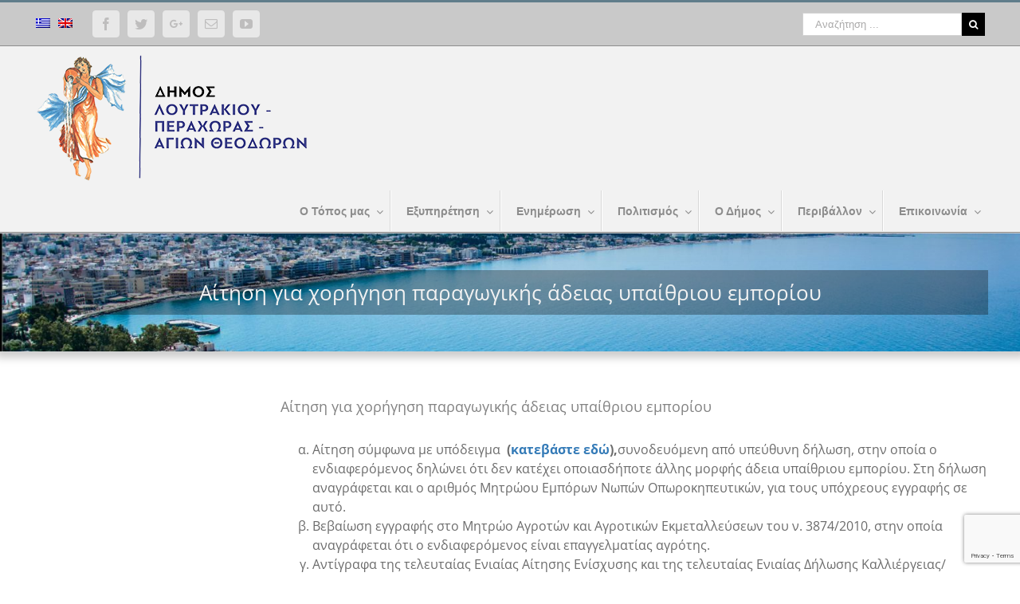

--- FILE ---
content_type: text/html; charset=UTF-8
request_url: https://loutraki.gov.gr/ufaqs/aitisi-gia-chorigisi-paragogikis-adeias-ypaithrioy-emporioy/
body_size: 19822
content:
<!DOCTYPE html>
<html class="" lang="el" prefix="og: http://ogp.me/ns# fb: http://ogp.me/ns/fb#">
<head>
	<meta http-equiv="X-UA-Compatible" content="IE=edge" />
	<meta http-equiv="Content-Type" content="text/html; charset=utf-8"/>
	<meta name="viewport" content="width=device-width, initial-scale=1" />
	<title>Αίτηση για χορήγηση παραγωγικής άδειας υπαίθριου εμπορίου &#8211; Δήμος Λουτρακίου</title>
<link rel='dns-prefetch' href='//cdnjs.cloudflare.com' />
<link rel='dns-prefetch' href='//www.google.com' />
<link rel='dns-prefetch' href='//fonts.googleapis.com' />
<link rel='dns-prefetch' href='//ajax.googleapis.com' />
<link rel='dns-prefetch' href='//s.w.org' />
<link rel="alternate" type="application/rss+xml" title="Ροή RSS &raquo; Δήμος Λουτρακίου" href="https://loutraki.gov.gr/feed/" />
<link rel="alternate" type="application/rss+xml" title="Κανάλι σχολίων &raquo; Δήμος Λουτρακίου" href="https://loutraki.gov.gr/comments/feed/" />
<link rel="alternate" type="text/calendar" title="Δήμος Λουτρακίου &raquo; iCal Τροφοδοσία" href="https://loutraki.gov.gr/events/?ical=1" />
					<link rel="shortcut icon" href="https://loutraki.gov.gr/wp-content/uploads/2018/04/Favicon-loutraki.png" type="image/x-icon" />
		
		
		
		
				
		<meta property="og:title" content="Αίτηση για χορήγηση παραγωγικής άδειας υπαίθριου εμπορίου"/>
		<meta property="og:type" content="article"/>
		<meta property="og:url" content="https://loutraki.gov.gr/ufaqs/aitisi-gia-chorigisi-paragogikis-adeias-ypaithrioy-emporioy/"/>
		<meta property="og:site_name" content="Δήμος Λουτρακίου"/>
		<meta property="og:description" content="Αίτηση σύμφωνα με υπόδειγμα  (κατεβάστε εδώ),συνοδευόμενη από υπεύθυνη δήλωση, στην οποία ο ενδιαφερόμενος δηλώνει ότι δεν κατέχει οποιασδήποτε άλλης μορφής άδεια υπαίθριου εμπορίου. Στη δήλωση αναγράφεται και ο αριθμός Μητρώου Εμπόρων Νωπών Οπωροκηπευτικών, για τους υπόχρεους εγγραφής σε αυτό.
	Βεβαίωση εγγραφής στο Μητρώο Αγροτών και Αγροτικών Εκμεταλλεύσεων του ν. 3874/2010, στην οποία αναγράφεται"/>

									<meta property="og:image" content="https://loutraki.gov.gr/wp-content/uploads/2025/06/newpagelogo350w.png"/>
									<script type="text/javascript">
			window._wpemojiSettings = {"baseUrl":"https:\/\/s.w.org\/images\/core\/emoji\/11\/72x72\/","ext":".png","svgUrl":"https:\/\/s.w.org\/images\/core\/emoji\/11\/svg\/","svgExt":".svg","source":{"concatemoji":"https:\/\/loutraki.gov.gr\/wp-includes\/js\/wp-emoji-release.min.js?ver=4.9.26"}};
			!function(e,a,t){var n,r,o,i=a.createElement("canvas"),p=i.getContext&&i.getContext("2d");function s(e,t){var a=String.fromCharCode;p.clearRect(0,0,i.width,i.height),p.fillText(a.apply(this,e),0,0);e=i.toDataURL();return p.clearRect(0,0,i.width,i.height),p.fillText(a.apply(this,t),0,0),e===i.toDataURL()}function c(e){var t=a.createElement("script");t.src=e,t.defer=t.type="text/javascript",a.getElementsByTagName("head")[0].appendChild(t)}for(o=Array("flag","emoji"),t.supports={everything:!0,everythingExceptFlag:!0},r=0;r<o.length;r++)t.supports[o[r]]=function(e){if(!p||!p.fillText)return!1;switch(p.textBaseline="top",p.font="600 32px Arial",e){case"flag":return s([55356,56826,55356,56819],[55356,56826,8203,55356,56819])?!1:!s([55356,57332,56128,56423,56128,56418,56128,56421,56128,56430,56128,56423,56128,56447],[55356,57332,8203,56128,56423,8203,56128,56418,8203,56128,56421,8203,56128,56430,8203,56128,56423,8203,56128,56447]);case"emoji":return!s([55358,56760,9792,65039],[55358,56760,8203,9792,65039])}return!1}(o[r]),t.supports.everything=t.supports.everything&&t.supports[o[r]],"flag"!==o[r]&&(t.supports.everythingExceptFlag=t.supports.everythingExceptFlag&&t.supports[o[r]]);t.supports.everythingExceptFlag=t.supports.everythingExceptFlag&&!t.supports.flag,t.DOMReady=!1,t.readyCallback=function(){t.DOMReady=!0},t.supports.everything||(n=function(){t.readyCallback()},a.addEventListener?(a.addEventListener("DOMContentLoaded",n,!1),e.addEventListener("load",n,!1)):(e.attachEvent("onload",n),a.attachEvent("onreadystatechange",function(){"complete"===a.readyState&&t.readyCallback()})),(n=t.source||{}).concatemoji?c(n.concatemoji):n.wpemoji&&n.twemoji&&(c(n.twemoji),c(n.wpemoji)))}(window,document,window._wpemojiSettings);
		</script>
		<style type="text/css">
img.wp-smiley,
img.emoji {
	display: inline !important;
	border: none !important;
	box-shadow: none !important;
	height: 1em !important;
	width: 1em !important;
	margin: 0 .07em !important;
	vertical-align: -0.1em !important;
	background: none !important;
	padding: 0 !important;
}
</style>
<link rel='stylesheet' id='css_syntagografisi-css'  href='https://loutraki.gov.gr/wp-content/themes/Avada-Child-Theme/itcon-functions/pistopiitika/syntagografisi.css?ver=1.1' type='text/css' media='all' />
<link rel='stylesheet' id='sbsw_styles-css'  href='https://loutraki.gov.gr/wp-content/plugins/social-wall/css/social-wall.min.css?ver=1.0.3' type='text/css' media='all' />
<link rel='stylesheet' id='contact-form-7-css'  href='https://loutraki.gov.gr/wp-content/plugins/contact-form-7/includes/css/styles.css?ver=5.1.7' type='text/css' media='all' />
<link rel='stylesheet' id='font-awesome-css'  href='https://loutraki.gov.gr/wp-content/plugins/import-facebook-events/assets/css/font-awesome.min.css?ver=4.9.26' type='text/css' media='all' />
<link rel='stylesheet' id='import-facebook-events-front-css'  href='https://loutraki.gov.gr/wp-content/plugins/import-facebook-events/assets/css/import-facebook-events.css?ver=4.9.26' type='text/css' media='all' />
<link rel='stylesheet' id='css_pistopiitika-css'  href='https://loutraki.gov.gr/wp-content/plugins/itc-pistopiitika//css/pistopiitika.css?ver=1.1' type='text/css' media='all' />
<link rel='stylesheet' id='css_pistopiitika_1-css'  href='https://loutraki.gov.gr/wp-content/plugins/itc-pistopiitika//css/SpryValidationTextField.css?ver=1.1' type='text/css' media='all' />
<link rel='stylesheet' id='css_pistopiitika_2-css'  href='https://loutraki.gov.gr/wp-content/plugins/itc-pistopiitika//css/SpryValidationConfirm.css?ver=1.1' type='text/css' media='all' />
<link rel='stylesheet' id='css_apalagi_telon-css'  href='https://loutraki.gov.gr/wp-content/plugins/itc-pistopiitika//css/apalagi_telon.css?ver=1.1' type='text/css' media='all' />
<link rel='stylesheet' id='font-awesome-icons-css'  href='https://loutraki.gov.gr/wp-content/plugins/template-events-calendar/css/font-awesome-4.7.0/css/font-awesome.min.css' type='text/css' media='all' />
<link rel='stylesheet' id='ubermenu-roboto-css'  href='//fonts.googleapis.com/css?family=Roboto%3A%2C300%2C400%2C700&#038;ver=4.9.26' type='text/css' media='all' />
<link rel='stylesheet' id='ewd-ufaq-style-css'  href='https://loutraki.gov.gr/wp-content/plugins/ultimate-faqs/css/ewd-ufaq-styles.css?ver=4.9.26' type='text/css' media='all' />
<link rel='stylesheet' id='ewd-ufaq-rrssb-css'  href='https://loutraki.gov.gr/wp-content/plugins/ultimate-faqs/css/rrssb-min.css?ver=4.9.26' type='text/css' media='all' />
<link rel='stylesheet' id='backButtonCSS-css'  href='https://loutraki.gov.gr/wp-content/plugins/wp-back-button/css/style.css?ver=4.9.26' type='text/css' media='all' />
<link rel='stylesheet' id='googleFonts1-css'  href='https://fonts.googleapis.com/css?family=Cabin%3A400%2C500%2C600%2Cbold&#038;ver=4.9.26' type='text/css' media='all' />
<link rel='stylesheet' id='googleFonts2-css'  href='https://fonts.googleapis.com/css?family=PT+Sans+Narrow%3Aregular%2Cbold&#038;ver=4.9.26' type='text/css' media='all' />
<link rel='stylesheet' id='cff-css'  href='https://loutraki.gov.gr/wp-content/plugins/custom-facebook-feed-pro/assets/css/cff-style.css?ver=3.19.5' type='text/css' media='all' />
<link rel='stylesheet' id='malihu-custom-scrollbar-css-css'  href='https://loutraki.gov.gr/wp-content/plugins/custom-scrollbar//asset/malihu-custom-scrollbar-plugin/jquery.mCustomScrollbar.css?ver=4.9.26' type='text/css' media='all' />
<link rel='stylesheet' id='avada-stylesheet-css'  href='https://loutraki.gov.gr/wp-content/themes/Avada/assets/css/style.min.css?ver=5.4.2' type='text/css' media='all' />
<link rel='stylesheet' id='child-style-css'  href='https://loutraki.gov.gr/wp-content/themes/Avada-Child-Theme/style.css?ver=4.9.26' type='text/css' media='all' />
<link rel='stylesheet' id='e2b-admin-ui-css-css'  href='https://ajax.googleapis.com/ajax/libs/jqueryui/1.9.0/themes/base/jquery-ui.css?ver=1.9.0' type='text/css' media='' />
<!--[if lte IE 9]>
<link rel='stylesheet' id='avada-IE-fontawesome-css'  href='https://loutraki.gov.gr/wp-content/themes/Avada/includes/lib/assets/fonts/fontawesome/font-awesome.css?ver=5.4.2' type='text/css' media='all' />
<![endif]-->
<!--[if IE]>
<link rel='stylesheet' id='avada-IE-css'  href='https://loutraki.gov.gr/wp-content/themes/Avada/assets/css/ie.css?ver=5.4.2' type='text/css' media='all' />
<![endif]-->
<link rel='stylesheet' id='tf-google-webfont-martel-sans-css'  href='//fonts.googleapis.com/css?family=Martel+Sans%3A500%2Cinherit%2C400&#038;subset=latin%2Clatin-ext&#038;ver=4.9.26' type='text/css' media='all' />
<link rel='stylesheet' id='tf-google-webfont-open-sans-css'  href='//fonts.googleapis.com/css?family=Open+Sans%3Ainherit%2C400&#038;subset=latin%2Clatin-ext&#038;ver=4.9.26' type='text/css' media='all' />
<link rel='stylesheet' id='fusion-dynamic-css-css'  href='https://loutraki.gov.gr/wp-content/uploads/fusion-styles/fusion-14540.css?timestamp=1768691318&#038;ver=4.9.26' type='text/css' media='all' />
<link rel='stylesheet' id='ubermenu-css'  href='https://loutraki.gov.gr/wp-content/plugins/ubermenu/pro/assets/css/ubermenu.min.css?ver=3.3.1.1' type='text/css' media='all' />
<link rel='stylesheet' id='ubermenu-minimal-css'  href='https://loutraki.gov.gr/wp-content/plugins/ubermenu/assets/css/skins/minimal.css?ver=4.9.26' type='text/css' media='all' />
<link rel='stylesheet' id='ubermenu-flat-blue-bar-css'  href='https://loutraki.gov.gr/wp-content/plugins/ubermenu-skins-flat/skins/blue-bar.css?ver=4.9.26' type='text/css' media='all' />
<link rel='stylesheet' id='ubermenu-font-awesome-css'  href='https://loutraki.gov.gr/wp-content/plugins/ubermenu/assets/css/fontawesome/css/font-awesome.min.css?ver=4.3' type='text/css' media='all' />
<!--n2css--><script type='text/javascript' src='https://loutraki.gov.gr/wp-includes/js/jquery/jquery.js?ver=1.12.4'></script>
<script type='text/javascript' src='https://loutraki.gov.gr/wp-includes/js/jquery/jquery-migrate.min.js?ver=1.4.1'></script>
<script type='text/javascript' src='https://loutraki.gov.gr/wp-content/themes/Avada-Child-Theme/itcon-js/jquery.slimscroll.min.js?ver=4.9.26'></script>
<script type='text/javascript' src='https://cdnjs.cloudflare.com/ajax/libs/jquery-validate/1.19.0/jquery.validate.min.js?ver=4.9.26'></script>
<script type='text/javascript' src='https://loutraki.gov.gr/wp-content/plugins/itc-pistopiitika//js/SpryValidationConfirm.js?ver=4.9.26'></script>
<script type='text/javascript' src='https://loutraki.gov.gr/wp-content/plugins/itc-pistopiitika//js/SpryValidationTextField.js?ver=4.9.26'></script>
<script type='text/javascript' src='https://loutraki.gov.gr/wp-content/plugins/wp-back-button/js/wp-backbutton.js?ver=4.9.26'></script>
<link rel='https://api.w.org/' href='https://loutraki.gov.gr/wp-json/' />
<link rel="EditURI" type="application/rsd+xml" title="RSD" href="https://loutraki.gov.gr/xmlrpc.php?rsd" />
<link rel="wlwmanifest" type="application/wlwmanifest+xml" href="https://loutraki.gov.gr/wp-includes/wlwmanifest.xml" /> 
<meta name="generator" content="WordPress 4.9.26" />
<link rel="canonical" href="https://loutraki.gov.gr/ufaqs/aitisi-gia-chorigisi-paragogikis-adeias-ypaithrioy-emporioy/" />
<link rel='shortlink' href='https://loutraki.gov.gr/?p=14540' />
<link rel="alternate" type="application/json+oembed" href="https://loutraki.gov.gr/wp-json/oembed/1.0/embed?url=https%3A%2F%2Floutraki.gov.gr%2Fufaqs%2Faitisi-gia-chorigisi-paragogikis-adeias-ypaithrioy-emporioy%2F" />
<link rel="alternate" type="text/xml+oembed" href="https://loutraki.gov.gr/wp-json/oembed/1.0/embed?url=https%3A%2F%2Floutraki.gov.gr%2Fufaqs%2Faitisi-gia-chorigisi-paragogikis-adeias-ypaithrioy-emporioy%2F&#038;format=xml" />
<!-- Custom Facebook Feed JS vars -->
<script type="text/javascript">
var cffsiteurl = "https://loutraki.gov.gr/wp-content/plugins";
var cffajaxurl = "https://loutraki.gov.gr/wp-admin/admin-ajax.php";


var cfflinkhashtags = "true";
</script>
    	<style type="text/css">
			div.fb-post{
				width:100% !important;
				max-width:100% !important;
				min-width:100% !important;
				display:block !important;
			}

			div.fb-post *{
				width:100% !important;
				max-width:100% !important;
				min-width:100% !important;
				display:block !important;
			}
		</style>
    <style id="ubermenu-custom-generated-css">
/** UberMenu Custom Menu Styles (Customizer) **/
/* main */
 .ubermenu-main .ubermenu-item .ubermenu-submenu-drop { -webkit-transition-duration:.7s; -ms-transition-duration:.7s; transition-duration:.7s; }
 .ubermenu-main { background:#f2f2f2; border:1px solid #f2f2f2; }
 .ubermenu-main .ubermenu-item-level-0 > .ubermenu-target { font-size:14px; color:#8c8c8c; border-left:1px solid #d8d8d8; -webkit-box-shadow:inset 1px 0 0 0 rgba(255,255,255,1); -moz-box-shadow:inset 1px 0 0 0 rgba(255,255,255,1); -o-box-shadow:inset 1px 0 0 0 rgba(255,255,255,1); box-shadow:inset 1px 0 0 0 rgba(255,255,255,1); }
 .ubermenu-main .ubermenu-nav .ubermenu-item.ubermenu-item-level-0 > .ubermenu-target { font-weight:bold; }
 .ubermenu.ubermenu-main .ubermenu-item-level-0:hover > .ubermenu-target, .ubermenu-main .ubermenu-item-level-0.ubermenu-active > .ubermenu-target { color:#3a3a3a; background-color:#f2f2f2; background:-webkit-gradient(linear,left top,left bottom,from(#f2f2f2),to(#dbdbdb)); background:-webkit-linear-gradient(top,#f2f2f2,#dbdbdb); background:-moz-linear-gradient(top,#f2f2f2,#dbdbdb); background:-ms-linear-gradient(top,#f2f2f2,#dbdbdb); background:-o-linear-gradient(top,#f2f2f2,#dbdbdb); background:linear-gradient(top,#f2f2f2,#dbdbdb); }
 .ubermenu-main .ubermenu-item-level-0.ubermenu-current-menu-item > .ubermenu-target, .ubermenu-main .ubermenu-item-level-0.ubermenu-current-menu-parent > .ubermenu-target, .ubermenu-main .ubermenu-item-level-0.ubermenu-current-menu-ancestor > .ubermenu-target { color:#3a3a3a; background-color:#f2f2f2; background:-webkit-gradient(linear,left top,left bottom,from(#f2f2f2),to(#dbdbdb)); background:-webkit-linear-gradient(top,#f2f2f2,#dbdbdb); background:-moz-linear-gradient(top,#f2f2f2,#dbdbdb); background:-ms-linear-gradient(top,#f2f2f2,#dbdbdb); background:-o-linear-gradient(top,#f2f2f2,#dbdbdb); background:linear-gradient(top,#f2f2f2,#dbdbdb); }
 .ubermenu-main .ubermenu-item.ubermenu-item-level-0 > .ubermenu-highlight { color:#2b2b2b; background-color:#f2f2f2; background:-webkit-gradient(linear,left top,left bottom,from(#f2f2f2),to(#dbdbdb)); background:-webkit-linear-gradient(top,#f2f2f2,#dbdbdb); background:-moz-linear-gradient(top,#f2f2f2,#dbdbdb); background:-ms-linear-gradient(top,#f2f2f2,#dbdbdb); background:-o-linear-gradient(top,#f2f2f2,#dbdbdb); background:linear-gradient(top,#f2f2f2,#dbdbdb); }
 .ubermenu.ubermenu-main .ubermenu-item-level-0 > .ubermenu-target { background:#f2f2f2; }
 .ubermenu-main .ubermenu-item-level-0.ubermenu-active > .ubermenu-target,.ubermenu-main .ubermenu-item-level-0:hover > .ubermenu-target { -webkit-box-shadow:inset 1px 0 0 0 rgba(255,255,255,1); -moz-box-shadow:inset 1px 0 0 0 rgba(255,255,255,1); -o-box-shadow:inset 1px 0 0 0 rgba(255,255,255,1); box-shadow:inset 1px 0 0 0 rgba(255,255,255,1); }
 .ubermenu-main .ubermenu-submenu.ubermenu-submenu-drop { background-color:#dbdbdb; }
 .ubermenu-main .ubermenu-item-level-0 > .ubermenu-submenu-drop { box-shadow:0 0 20px rgba(0,0,0, 1); }
 .ubermenu-main .ubermenu-item-normal > .ubermenu-target { color:#777777; font-size:14px; }
 .ubermenu.ubermenu-main .ubermenu-item-normal > .ubermenu-target:hover, .ubermenu.ubermenu-main .ubermenu-item-normal.ubermenu-active > .ubermenu-target { color:#444444; }
 .ubermenu-responsive-toggle.ubermenu-responsive-toggle-main { background:#c9c9c9; }
/* menu_apofaseon */
 .ubermenu.ubermenu-menu_apofaseon { background:none; border:none; box-shadow:none; }
 .ubermenu.ubermenu-menu_apofaseon .ubermenu-item-level-0 > .ubermenu-target { border:none; box-shadow:none; }
 .ubermenu.ubermenu-menu_apofaseon.ubermenu-horizontal .ubermenu-submenu-drop.ubermenu-submenu-align-left_edge_bar, .ubermenu.ubermenu-menu_apofaseon.ubermenu-horizontal .ubermenu-submenu-drop.ubermenu-submenu-align-full_width { left:0; }
 .ubermenu.ubermenu-menu_apofaseon.ubermenu-horizontal .ubermenu-item-level-0.ubermenu-active > .ubermenu-submenu-drop, .ubermenu.ubermenu-menu_apofaseon.ubermenu-horizontal:not(.ubermenu-transition-shift) .ubermenu-item-level-0 > .ubermenu-submenu-drop { margin-top:0; }
 .ubermenu-menu_apofaseon .ubermenu-item-level-0 > .ubermenu-target { font-size:14px; color:#a5a5a5; }
 .ubermenu-menu_apofaseon .ubermenu-item-level-0 > .ubermenu-target, .ubermenu-menu_apofaseon .ubermenu-item-level-0 > .ubermenu-target.ubermenu-item-notext > .ubermenu-icon { line-height:normal; }
 .ubermenu-menu_apofaseon .ubermenu-nav .ubermenu-item.ubermenu-item-level-0 > .ubermenu-target { font-weight:bold; }
 .ubermenu.ubermenu-menu_apofaseon .ubermenu-item-level-0:hover > .ubermenu-target, .ubermenu-menu_apofaseon .ubermenu-item-level-0.ubermenu-active > .ubermenu-target { color:#dd9933; }
 .ubermenu-menu_apofaseon .ubermenu-item-level-0.ubermenu-current-menu-item > .ubermenu-target, .ubermenu-menu_apofaseon .ubermenu-item-level-0.ubermenu-current-menu-parent > .ubermenu-target, .ubermenu-menu_apofaseon .ubermenu-item-level-0.ubermenu-current-menu-ancestor > .ubermenu-target { color:#dd9933; }
 .ubermenu.ubermenu-menu_apofaseon .ubermenu-item-level-0 { margin:0px 0px 0px 0px; }
 .ubermenu-menu_apofaseon .ubermenu-item-level-0 > .ubermenu-target, .ubermenu-menu_apofaseon .ubermenu-item-level-0 > .ubermenu-custom-content.ubermenu-custom-content-padded { padding-top:5px; padding-bottom:5px; }
 .ubermenu-menu_apofaseon .ubermenu-item-normal > .ubermenu-target { font-size:23px; }
 .ubermenu-menu_apofaseon, .ubermenu-menu_apofaseon .ubermenu-target, .ubermenu-menu_apofaseon .ubermenu-nav .ubermenu-item-level-0 .ubermenu-target, .ubermenu-menu_apofaseon div, .ubermenu-menu_apofaseon p, .ubermenu-menu_apofaseon input { font-family:'Roboto', sans-serif; font-weight:400; }


/* Status: Loaded from Transient */

</style>    <script type="text/javascript">
        var ajaxurl = 'https://loutraki.gov.gr/wp-admin/admin-ajax.php';
    </script>
<style type="text/css">.backButton{}</style><meta name="tec-api-version" content="v1"><meta name="tec-api-origin" content="https://loutraki.gov.gr"><link rel="https://theeventscalendar.com/" href="https://loutraki.gov.gr/wp-json/tribe/events/v1/" /><style type="text/css">
.qtranxs_flag_el {background-image: url(https://loutraki.gov.gr/wp-content/plugins/qtranslate-x/flags/gr.png); background-repeat: no-repeat;}
.qtranxs_flag_en {background-image: url(https://loutraki.gov.gr/wp-content/plugins/qtranslate-x/flags/gb.png); background-repeat: no-repeat;}
</style>
<link hreflang="el" href="https://loutraki.gov.gr/el/ufaqs/aitisi-gia-chorigisi-paragogikis-adeias-ypaithrioy-emporioy/" rel="alternate" />
<link hreflang="en" href="https://loutraki.gov.gr/en/ufaqs/aitisi-gia-chorigisi-paragogikis-adeias-ypaithrioy-emporioy/" rel="alternate" />
<link hreflang="x-default" href="https://loutraki.gov.gr/ufaqs/aitisi-gia-chorigisi-paragogikis-adeias-ypaithrioy-emporioy/" rel="alternate" />
<meta name="generator" content="qTranslate-X 3.4.6.8" />
		<style type="text/css">.recentcomments a{display:inline !important;padding:0 !important;margin:0 !important;}</style>
						<style type="text/css" id="wp-custom-css">
			/* Level 1 Items */
.ubermenu .ubermenu-item-level-1 .ubermenu-target {
 font-family: "Open Sans" !important;
	font-size: 14px !important;
        padding-top:10px;
padding-bottom:5px!important;
}
/* Level 2 Items */
.ubermenu .ubermenu-item-level-2 .ubermenu-target {
 font-family: "Open Sans" !important;
	font-size: 14px !important;

}

/* Level 1 Items - Hover */
.ubermenu .ubermenu-item-level-1:hover > .ubermenu-target,
.ubermenu .ubermenu-item-level-1.ubermenu-active > .ubermenu-target {
  background: linear-gradient(to right, #dbdbdb, #d0d0d0)!important;
  color: #000000!important;
}

/* Level 1 Items - submenu*/
.ubermenu .ubermenu-item-level-1 .ubermenu-submenu {
  background: #d0d0d0;
  
}
/* Level 2 Items - Hover */
.ubermenu .ubermenu-item-level-2:hover > .ubermenu-target,
.ubermenu .ubermenu-item-level-2.ubermenu-active > .ubermenu-target {
  background: linear-gradient(to right, #dbdbdb, #d0d0d0)!important;
  color: #000000!important;
}
		</style>
	
<!-- START - Open Graph and Twitter Card Tags 2.2.7.2 -->
 <!-- Facebook Open Graph -->
  <meta property="og:locale" content="el_GR"/>
  <meta property="og:site_name" content="Δήμος Λουτρακίου"/>
  <meta property="og:title" content="Αίτηση για χορήγηση παραγωγικής άδειας υπαίθριου εμπορίου"/>
  <meta property="og:url" content="https://loutraki.gov.gr/ufaqs/aitisi-gia-chorigisi-paragogikis-adeias-ypaithrioy-emporioy/"/>
  <meta property="og:type" content="article"/>
  <meta property="og:description" content="Αίτηση σύμφωνα με υπόδειγμα  (κατεβάστε εδώ),συνοδευόμενη από υπεύθυνη δήλωση, στην οποία ο ενδιαφερόμενος δηλώνει ότι δεν κατέχει οποιασδήποτε άλλης μορφής άδεια υπαίθριου εμπορίου. Στη δήλωση αναγράφεται και ο αριθμός Μητρώου Εμπόρων Νωπών Οπωροκηπευτικών, για τους υπόχρεους εγγραφής σε αυτό.
	Βε"/>
 <!-- Google+ / Schema.org -->
  <meta itemprop="name" content="Αίτηση για χορήγηση παραγωγικής άδειας υπαίθριου εμπορίου"/>
  <meta itemprop="headline" content="Αίτηση για χορήγηση παραγωγικής άδειας υπαίθριου εμπορίου"/>
  <meta itemprop="description" content="Αίτηση σύμφωνα με υπόδειγμα  (κατεβάστε εδώ),συνοδευόμενη από υπεύθυνη δήλωση, στην οποία ο ενδιαφερόμενος δηλώνει ότι δεν κατέχει οποιασδήποτε άλλης μορφής άδεια υπαίθριου εμπορίου. Στη δήλωση αναγράφεται και ο αριθμός Μητρώου Εμπόρων Νωπών Οπωροκηπευτικών, για τους υπόχρεους εγγραφής σε αυτό.
	Βε"/>
  <meta itemprop="author" content="loutraki"/>
  <!--<meta itemprop="publisher" content="Δήμος Λουτρακίου"/>--> <!-- To solve: The attribute publisher.itemtype has an invalid value -->
 <!-- Twitter Cards -->
  <meta name="twitter:title" content="Αίτηση για χορήγηση παραγωγικής άδειας υπαίθριου εμπορίου"/>
  <meta name="twitter:url" content="https://loutraki.gov.gr/ufaqs/aitisi-gia-chorigisi-paragogikis-adeias-ypaithrioy-emporioy/"/>
  <meta name="twitter:description" content="Αίτηση σύμφωνα με υπόδειγμα  (κατεβάστε εδώ),συνοδευόμενη από υπεύθυνη δήλωση, στην οποία ο ενδιαφερόμενος δηλώνει ότι δεν κατέχει οποιασδήποτε άλλης μορφής άδεια υπαίθριου εμπορίου. Στη δήλωση αναγράφεται και ο αριθμός Μητρώου Εμπόρων Νωπών Οπωροκηπευτικών, για τους υπόχρεους εγγραφής σε αυτό.
	Βε"/>
  <meta name="twitter:card" content="summary_large_image"/>
 <!-- SEO -->
 <!-- Misc. tags -->
 <!-- is_singular -->
<!-- END - Open Graph and Twitter Card Tags 2.2.7.2 -->
	

		
	<script type="text/javascript">
		var doc = document.documentElement;
		doc.setAttribute('data-useragent', navigator.userAgent);
	</script>

	</head>

<body class="ufaq-template-default single single-ufaq postid-14540 tribe-no-js tribe-bar-is-disabled fusion-image-hovers fusion-body ltr fusion-sticky-header no-tablet-sticky-header no-mobile-sticky-header no-mobile-slidingbar no-mobile-totop mobile-logo-pos-left layout-wide-mode fusion-top-header menu-text-align-center mobile-menu-design-modern fusion-show-pagination-text fusion-header-layout-v2 avada-responsive avada-footer-fx-none">

				<div id="wrapper" class="">
		<div id="home" style="position:relative;top:-1px;"></div>
		
			<header class="fusion-header-wrapper fusion-header-shadow">
				<div class="fusion-header-v2 fusion-logo-left fusion-sticky-menu- fusion-sticky-logo- fusion-mobile-logo-  fusion-mobile-menu-design-modern">
					<div class="fusion-header-sticky-height"></div>
<div class="fusion-secondary-header">
	<div class="fusion-row">
					<div class="fusion-alignleft">
                        <div class="qtranxf_languageselectore">
 
<ul class="language-chooser language-chooser-image qtranxs_language_chooser" id="qtranslate-chooser">
<li class="lang-el active"><a href="https://loutraki.gov.gr/el/ufaqs/aitisi-gia-chorigisi-paragogikis-adeias-ypaithrioy-emporioy/" hreflang="el" title="Ελληνικά (el)" class="qtranxs_image qtranxs_image_el"><img src="https://loutraki.gov.gr/wp-content/plugins/qtranslate-x/flags/gr.png" alt="Ελληνικά (el)" /><span style="display:none">Ελληνικά</span></a></li>
<li class="lang-en"><a href="https://loutraki.gov.gr/en/ufaqs/aitisi-gia-chorigisi-paragogikis-adeias-ypaithrioy-emporioy/" hreflang="en" title="English (en)" class="qtranxs_image qtranxs_image_en"><img src="https://loutraki.gov.gr/wp-content/plugins/qtranslate-x/flags/gb.png" alt="English (en)" /><span style="display:none">English</span></a></li>
</ul><div class="qtranxs_widget_end"></div>
            </div>
				<div class="fusion-social-links-header"><div class="fusion-social-networks boxed-icons"><div class="fusion-social-networks-wrapper"><a  class="fusion-social-network-icon fusion-tooltip fusion-facebook fusion-icon-facebook" style="color:#bebdbd;background-color:#e8e8e8;border-color:#e8e8e8;border-radius:4px;" href="https://www.facebook.com/CityofLoutrakiOfficial" target="_blank" data-placement="bottom" data-title="Facebook" data-toggle="tooltip" title="Facebook"><span class="screen-reader-text">Facebook</span></a><a  class="fusion-social-network-icon fusion-tooltip fusion-twitter fusion-icon-twitter" style="color:#bebdbd;background-color:#e8e8e8;border-color:#e8e8e8;border-radius:4px;" href="https://twitter.com/cityofloutraki" target="_blank" rel="noopener noreferrer" data-placement="bottom" data-title="Twitter" data-toggle="tooltip" title="Twitter"><span class="screen-reader-text">Twitter</span></a><a  class="fusion-social-network-icon fusion-tooltip fusion-googleplus fusion-icon-googleplus" style="color:#bebdbd;background-color:#e8e8e8;border-color:#e8e8e8;border-radius:4px;" href="https://plus.google.com/+LoutrakiGrmunicipality" target="_blank" rel="noopener noreferrer" data-placement="bottom" data-title="Google+" data-toggle="tooltip" title="Google+"><span class="screen-reader-text">Google+</span></a><a  class="fusion-social-network-icon fusion-tooltip fusion-mail fusion-icon-mail" style="color:#bebdbd;background-color:#e8e8e8;border-color:#e8e8e8;border-radius:4px;" href="mailto:i&#110;&#102;o&#064;&#108;o&#117;traki&#046;gr" target="_self" rel="noopener noreferrer" data-placement="bottom" data-title="Email" data-toggle="tooltip" title="Email"><span class="screen-reader-text">Email</span></a><a  class="fusion-social-network-icon fusion-tooltip fusion-youtube fusion-icon-youtube" style="color:#bebdbd;background-color:#e8e8e8;border-color:#e8e8e8;border-radius:4px;" href="https://www.youtube.com/channel/UCxsMX-l6YzFg8gka8PxC49g" target="_blank" rel="noopener noreferrer" data-placement="bottom" data-title="YouTube" data-toggle="tooltip" title="YouTube"><span class="screen-reader-text">YouTube</span></a></div></div></div>			</div>
							<div class="fusion-alignright">
            
				<nav class="fusion-secondary-menu" role="navigation" aria-label="Secondary Menu"></nav>                        <div class=@top-search-form>
            <form role="search" class="searchform" method="get" action="https://loutraki.gov.gr/">
	<div class="search-table">
		<div class="search-field">
			<input type="text" value="" name="s" class="s" placeholder="Αναζήτηση ..." required aria-required="true" aria-label="Αναζήτηση ..."/>
		</div>
		<div class="search-button">
			<input type="submit" class="searchsubmit" value="&#xf002;" />
		</div>
	</div>
</form>
            </div>
			</div>
			</div>
</div>
<div class="fusion-header-sticky-height"></div>

<div class="fusion-header">

	<div class="fusion-row">
	
				<div class="fusion-logo" data-margin-top="5px" data-margin-bottom="5px" data-margin-left="0px" data-margin-right="0px">
				<a class="fusion-logo-link"  href="https://loutraki.gov.gr/" >

						<!-- standard logo -->
			<img src="https://loutraki.gov.gr/wp-content/uploads/2025/06/newpagelogo350w.png" srcset="https://loutraki.gov.gr/wp-content/uploads/2025/06/newpagelogo350w.png 1x" width="350" height="164" alt="Δήμος Λουτρακίου Λογότυπο" retina_logo_url="" class="fusion-standard-logo" />

			
					</a>
		</div>		<nav class="fusion-main-menu fusion-ubermenu" aria-label="Main Menu">
<!-- UberMenu [Configuration:main] [Theme Loc:main_navigation] [Integration:auto] -->
<a class="ubermenu-responsive-toggle ubermenu-responsive-toggle-main ubermenu-skin-flat-blue-bar ubermenu-loc-main_navigation ubermenu-responsive-toggle-content-align-left ubermenu-responsive-toggle-align-full " data-ubermenu-target="ubermenu-main-10-main_navigation-2"><i class="fa fa-bars"></i>Menu</a><nav id="ubermenu-main-10-main_navigation-2" class="ubermenu ubermenu-nojs ubermenu-main ubermenu-menu-10 ubermenu-loc-main_navigation ubermenu-responsive ubermenu-responsive-default ubermenu-responsive-collapse ubermenu-horizontal ubermenu-transition-slide ubermenu-trigger-hover ubermenu-skin-flat-blue-bar  ubermenu-bar-align-full ubermenu-items-align-left ubermenu-bound ubermenu-sub-indicators ubermenu-sub-indicators-align-text ubermenu-retractors-responsive"><ul id="ubermenu-nav-main-10-main_navigation" class="ubermenu-nav"><li id="menu-item-13324" class="ubermenu-item ubermenu-item-type-custom ubermenu-item-object-custom ubermenu-item-has-children ubermenu-item-13324 ubermenu-item-level-0 ubermenu-column ubermenu-column-auto ubermenu-has-submenu-drop ubermenu-has-submenu-flyout" ><a class="ubermenu-target ubermenu-item-layout-default ubermenu-item-layout-text_only" href="#" tabindex="0"><span class="ubermenu-target-title ubermenu-target-text">Ο Τόπος μας</span></a><ul  class="ubermenu-submenu ubermenu-submenu-id-13324 ubermenu-submenu-type-flyout ubermenu-submenu-drop ubermenu-submenu-align-left_edge_item"  ><li id="menu-item-13299" class="ubermenu-item ubermenu-item-type-post_type ubermenu-item-object-page ubermenu-item-13299 ubermenu-item-auto ubermenu-item-normal ubermenu-item-level-1" ><a class="ubermenu-target ubermenu-item-layout-default ubermenu-item-layout-text_only" href="https://loutraki.gov.gr/o-topos-mas/to-loytraki/"><span class="ubermenu-target-title ubermenu-target-text">Το Λουτράκι</span></a></li><li id="menu-item-13300" class="ubermenu-item ubermenu-item-type-post_type ubermenu-item-object-page ubermenu-item-13300 ubermenu-item-auto ubermenu-item-normal ubermenu-item-level-1" ><a class="ubermenu-target ubermenu-item-layout-default ubermenu-item-layout-text_only" href="https://loutraki.gov.gr/o-topos-mas/i-perachora/"><span class="ubermenu-target-title ubermenu-target-text">Η Περαχώρα</span></a></li><li id="menu-item-13301" class="ubermenu-item ubermenu-item-type-post_type ubermenu-item-object-page ubermenu-item-13301 ubermenu-item-auto ubermenu-item-normal ubermenu-item-level-1" ><a class="ubermenu-target ubermenu-item-layout-default ubermenu-item-layout-text_only" href="https://loutraki.gov.gr/o-topos-mas/oi-agioi-theodoroi/"><span class="ubermenu-target-title ubermenu-target-text">Οι Άγιοι Θεόδωροι</span></a></li><li id="menu-item-13302" class="ubermenu-item ubermenu-item-type-post_type ubermenu-item-object-page ubermenu-item-13302 ubermenu-item-auto ubermenu-item-normal ubermenu-item-level-1" ><a class="ubermenu-target ubermenu-item-layout-default ubermenu-item-layout-text_only" href="https://loutraki.gov.gr/o-topos-mas/ta-isthmia-i-kyra-vrysi/"><span class="ubermenu-target-title ubermenu-target-text">Τα Ίσθμια – Η Κυρά Βρύση</span></a></li><li id="menu-item-13303" class="ubermenu-item ubermenu-item-type-post_type ubermenu-item-object-page ubermenu-item-13303 ubermenu-item-auto ubermenu-item-normal ubermenu-item-level-1" ><a class="ubermenu-target ubermenu-item-layout-default ubermenu-item-layout-text_only" href="https://loutraki.gov.gr/o-topos-mas/ta-pissia/"><span class="ubermenu-target-title ubermenu-target-text">Τα Πίσσια &#8211; Ο Σχίνος</span></a></li><li id="menu-item-15147" class="ubermenu-item ubermenu-item-type-post_type ubermenu-item-object-page ubermenu-item-15147 ubermenu-item-auto ubermenu-item-normal ubermenu-item-level-1" ><a class="ubermenu-target ubermenu-item-layout-default ubermenu-item-layout-text_only" href="https://loutraki.gov.gr/dimotikes-iamatikes-piges/"><span class="ubermenu-target-title ubermenu-target-text">Δημοτικές Ιαματικές πηγές</span></a></li><li id="menu-item-15485" class="ubermenu-item ubermenu-item-type-post_type ubermenu-item-object-page ubermenu-item-15485 ubermenu-item-auto ubermenu-item-normal ubermenu-item-level-1" ><a class="ubermenu-target ubermenu-item-layout-default ubermenu-item-layout-text_only" href="https://loutraki.gov.gr/thriskeytikos-toyrismos/"><span class="ubermenu-target-title ubermenu-target-text">Θρησκευτικός Τουρισμός</span></a></li><li class="ubermenu-retractor ubermenu-retractor-mobile"><i class="fa fa-times"></i> Close</li></ul></li><li id="menu-item-13304" class="ubermenu-item ubermenu-item-type-post_type ubermenu-item-object-page ubermenu-item-has-children ubermenu-item-13304 ubermenu-item-level-0 ubermenu-column ubermenu-column-auto ubermenu-has-submenu-drop ubermenu-has-submenu-flyout" ><a class="ubermenu-target ubermenu-item-layout-default ubermenu-item-layout-text_only" href="https://loutraki.gov.gr/exypiretisi/" tabindex="0"><span class="ubermenu-target-title ubermenu-target-text">Εξυπηρέτηση</span></a><ul  class="ubermenu-submenu ubermenu-submenu-id-13304 ubermenu-submenu-type-flyout ubermenu-submenu-drop ubermenu-submenu-align-left_edge_item"  ><li id="menu-item-21284" class="ubermenu-item ubermenu-item-type-post_type ubermenu-item-object-page ubermenu-item-21284 ubermenu-item-auto ubermenu-item-normal ubermenu-item-level-1" ><a class="ubermenu-target ubermenu-item-layout-default ubermenu-item-layout-text_only" href="https://loutraki.gov.gr/exypiretisi/ilektronikes-ypiresies/"><span class="ubermenu-target-title ubermenu-target-text">Ηλεκτρονικές Υπηρεσίες</span></a></li><li id="menu-item-27077" class="ubermenu-item ubermenu-item-type-post_type ubermenu-item-object-page ubermenu-item-27077 ubermenu-item-auto ubermenu-item-normal ubermenu-item-level-1" ><a class="ubermenu-target ubermenu-item-layout-default ubermenu-item-layout-text_only" href="https://loutraki.gov.gr/tmima-esodon-perioysias-tameioy-ilektronika-rantevoy/"><span class="ubermenu-target-title ubermenu-target-text">Ηλεκτρονικά ραντεβού</span></a></li><li id="menu-item-24073" class="ubermenu-item ubermenu-item-type-post_type ubermenu-item-object-ufaq ubermenu-item-24073 ubermenu-item-auto ubermenu-item-normal ubermenu-item-level-1" ><a class="ubermenu-target ubermenu-item-layout-default ubermenu-item-layout-text_only" href="https://loutraki.gov.gr/ufaqs/vevaiomenes-ofeiles/"><span class="ubermenu-target-title ubermenu-target-text">Βεβαιωμένες Οφειλές</span></a></li><li id="menu-item-13624" class="ubermenu-item ubermenu-item-type-post_type ubermenu-item-object-page ubermenu-item-13624 ubermenu-item-auto ubermenu-item-normal ubermenu-item-level-1" ><a class="ubermenu-target ubermenu-item-layout-default ubermenu-item-layout-text_only" href="https://loutraki.gov.gr/exypiretisi/pros-polites/"><span class="ubermenu-target-title ubermenu-target-text">Προς Πολίτες</span></a></li><li id="menu-item-13623" class="ubermenu-item ubermenu-item-type-post_type ubermenu-item-object-page ubermenu-item-13623 ubermenu-item-auto ubermenu-item-normal ubermenu-item-level-1" ><a class="ubermenu-target ubermenu-item-layout-default ubermenu-item-layout-text_only" href="https://loutraki.gov.gr/exypiretisi/pros-epicheiriseis/"><span class="ubermenu-target-title ubermenu-target-text">Προς Επιχειρήσεις</span></a></li><li id="menu-item-14559" class="ubermenu-item ubermenu-item-type-taxonomy ubermenu-item-object-ufaq-category ubermenu-item-has-children ubermenu-item-14559 ubermenu-item-auto ubermenu-item-normal ubermenu-item-level-1 ubermenu-has-submenu-drop ubermenu-has-submenu-flyout" ><a class="ubermenu-target ubermenu-item-layout-default ubermenu-item-layout-text_only" href="https://loutraki.gov.gr/ufaq-category/dimotologio/"><span class="ubermenu-target-title ubermenu-target-text">Δημοτολόγιο</span></a><ul  class="ubermenu-submenu ubermenu-submenu-id-14559 ubermenu-submenu-type-flyout ubermenu-submenu-drop ubermenu-submenu-align-left_edge_item"  ><li id="menu-item-15544" class="ubermenu-item ubermenu-item-type-taxonomy ubermenu-item-object-ufaq-category ubermenu-item-15544 ubermenu-item-auto ubermenu-item-normal ubermenu-item-level-2" ><a class="ubermenu-target ubermenu-item-layout-default ubermenu-item-layout-text_only" href="https://loutraki.gov.gr/ufaq-category/dimotologio-pistopoiitika/"><span class="ubermenu-target-title ubermenu-target-text">Πιστοποιητικά</span></a></li><li id="menu-item-15552" class="ubermenu-item ubermenu-item-type-taxonomy ubermenu-item-object-ufaq-category ubermenu-item-15552 ubermenu-item-auto ubermenu-item-normal ubermenu-item-level-2" ><a class="ubermenu-target ubermenu-item-layout-default ubermenu-item-layout-text_only" href="https://loutraki.gov.gr/ufaq-category/metadimoteysi/"><span class="ubermenu-target-title ubermenu-target-text">Μεταδημότευση</span></a></li><li id="menu-item-15563" class="ubermenu-item ubermenu-item-type-taxonomy ubermenu-item-object-ufaq-category ubermenu-item-15563 ubermenu-item-auto ubermenu-item-normal ubermenu-item-level-2" ><a class="ubermenu-target ubermenu-item-layout-default ubermenu-item-layout-text_only" href="https://loutraki.gov.gr/ufaq-category/dimotologio-eggrafi-sto-dimotologio/"><span class="ubermenu-target-title ubermenu-target-text">Εγγραφή στο Δημοτολόγιο</span></a></li><li id="menu-item-15568" class="ubermenu-item ubermenu-item-type-taxonomy ubermenu-item-object-ufaq-category ubermenu-item-15568 ubermenu-item-auto ubermenu-item-normal ubermenu-item-level-2" ><a class="ubermenu-target ubermenu-item-layout-default ubermenu-item-layout-text_only" href="https://loutraki.gov.gr/ufaq-category/dimotologio-diorthoseis-metavoles-allages-stoicheion/"><span class="ubermenu-target-title ubermenu-target-text">Διορθώσεις – Μεταβολές – Αλλαγές στοιχείων</span></a></li><li id="menu-item-15573" class="ubermenu-item ubermenu-item-type-taxonomy ubermenu-item-object-ufaq-category ubermenu-item-15573 ubermenu-item-auto ubermenu-item-normal ubermenu-item-level-2" ><a class="ubermenu-target ubermenu-item-layout-default ubermenu-item-layout-text_only" href="https://loutraki.gov.gr/ufaq-category/dimotologio-diloseis-symvanton-metavolon-stin-oikogeneiaki-merida/"><span class="ubermenu-target-title ubermenu-target-text">Δηλώσεις συμβάντων/μεταβολών στην οικογενειακή μερίδα</span></a></li><li class="ubermenu-retractor ubermenu-retractor-mobile"><i class="fa fa-times"></i> Close</li></ul></li><li id="menu-item-14566" class="ubermenu-item ubermenu-item-type-taxonomy ubermenu-item-object-ufaq-category ubermenu-item-14566 ubermenu-item-auto ubermenu-item-normal ubermenu-item-level-1" ><a class="ubermenu-target ubermenu-item-layout-default ubermenu-item-layout-text_only" href="https://loutraki.gov.gr/ufaq-category/lixiarcheio/"><span class="ubermenu-target-title ubermenu-target-text">Ληξιαρχείο</span></a></li><li id="menu-item-14560" class="ubermenu-item ubermenu-item-type-taxonomy ubermenu-item-object-ufaq-category ubermenu-item-14560 ubermenu-item-auto ubermenu-item-normal ubermenu-item-level-1" ><a class="ubermenu-target ubermenu-item-layout-default ubermenu-item-layout-text_only" href="https://loutraki.gov.gr/ufaq-category/mitroo-arenon/"><span class="ubermenu-target-title ubermenu-target-text">Μητρώο Αρρένων</span></a></li><li id="menu-item-14562" class="ubermenu-item ubermenu-item-type-taxonomy ubermenu-item-object-ufaq-category ubermenu-item-14562 ubermenu-item-auto ubermenu-item-normal ubermenu-item-level-1" ><a class="ubermenu-target ubermenu-item-layout-default ubermenu-item-layout-text_only" href="https://loutraki.gov.gr/ufaq-category/politikos-gamos/"><span class="ubermenu-target-title ubermenu-target-text">Πολιτικός Γάμος</span></a></li><li id="menu-item-14565" class="ubermenu-item ubermenu-item-type-taxonomy ubermenu-item-object-ufaq-category ubermenu-current-ufaq-ancestor ubermenu-current-menu-parent ubermenu-current-ufaq-parent ubermenu-item-14565 ubermenu-item-auto ubermenu-item-normal ubermenu-item-level-1" ><a class="ubermenu-target ubermenu-item-layout-default ubermenu-item-layout-text_only" href="https://loutraki.gov.gr/ufaq-category/tmima-topikis-oikonomikis-anaptyxis/"><span class="ubermenu-target-title ubermenu-target-text">Τμήμα Τοπικής Οικονομικής Ανάπτυξης</span></a></li><li id="menu-item-14563" class="ubermenu-item ubermenu-item-type-taxonomy ubermenu-item-object-ufaq-category ubermenu-item-14563 ubermenu-item-auto ubermenu-item-normal ubermenu-item-level-1" ><a class="ubermenu-target ubermenu-item-layout-default ubermenu-item-layout-text_only" href="https://loutraki.gov.gr/ufaq-category/tmima-esodon-perioysias-kai-tameioy/"><span class="ubermenu-target-title ubermenu-target-text">Τμήμα Εσόδων Περιουσίας και Ταμείου</span></a></li><li id="menu-item-15642" class="ubermenu-item ubermenu-item-type-taxonomy ubermenu-item-object-ufaq-category ubermenu-item-has-children ubermenu-item-15642 ubermenu-item-auto ubermenu-item-normal ubermenu-item-level-1 ubermenu-has-submenu-drop ubermenu-has-submenu-flyout" ><a class="ubermenu-target ubermenu-item-layout-default ubermenu-item-layout-text_only" href="https://loutraki.gov.gr/ufaq-category/tmima-perivallontos/"><span class="ubermenu-target-title ubermenu-target-text">Τμήμα Περιβάλλοντος</span></a><ul  class="ubermenu-submenu ubermenu-submenu-id-15642 ubermenu-submenu-type-flyout ubermenu-submenu-drop ubermenu-submenu-align-left_edge_item"  ><li id="menu-item-15643" class="ubermenu-item ubermenu-item-type-taxonomy ubermenu-item-object-ufaq-category ubermenu-item-15643 ubermenu-item-auto ubermenu-item-normal ubermenu-item-level-2" ><a class="ubermenu-target ubermenu-item-layout-default ubermenu-item-layout-text_only" href="https://loutraki.gov.gr/ufaq-category/diacheirisi-adespoton-zoon-syntrofias/"><span class="ubermenu-target-title ubermenu-target-text">Διαχείριση αδέσποτων ζώων συντροφιάς</span></a></li><li id="menu-item-15644" class="ubermenu-item ubermenu-item-type-taxonomy ubermenu-item-object-ufaq-category ubermenu-item-15644 ubermenu-item-auto ubermenu-item-normal ubermenu-item-level-2" ><a class="ubermenu-target ubermenu-item-layout-default ubermenu-item-layout-text_only" href="https://loutraki.gov.gr/ufaq-category/koimitiria/"><span class="ubermenu-target-title ubermenu-target-text">Κοιμητήρια</span></a></li><li class="ubermenu-retractor ubermenu-retractor-mobile"><i class="fa fa-times"></i> Close</li></ul></li><li id="menu-item-15645" class="ubermenu-item ubermenu-item-type-taxonomy ubermenu-item-object-ufaq-category ubermenu-item-15645 ubermenu-item-auto ubermenu-item-normal ubermenu-item-level-1" ><a class="ubermenu-target ubermenu-item-layout-default ubermenu-item-layout-text_only" href="https://loutraki.gov.gr/ufaq-category/tmima-prasinoy/"><span class="ubermenu-target-title ubermenu-target-text">Τμήμα Πρασίνου</span></a></li><li id="menu-item-15708" class="ubermenu-item ubermenu-item-type-taxonomy ubermenu-item-object-ufaq-category ubermenu-item-15708 ubermenu-item-auto ubermenu-item-normal ubermenu-item-level-1" ><a class="ubermenu-target ubermenu-item-layout-default ubermenu-item-layout-text_only" href="https://loutraki.gov.gr/ufaq-category/tmima-ekdosis-oikodomikon-adeion-elegchoyv-kataskeyon/"><span class="ubermenu-target-title ubermenu-target-text">Τμήμα Έκδοσης Οικοδομικών Αδειών &#038; Ελέγχουv Κατασκευών</span></a></li><li id="menu-item-14564" class="ubermenu-item ubermenu-item-type-taxonomy ubermenu-item-object-ufaq-category ubermenu-item-14564 ubermenu-item-auto ubermenu-item-normal ubermenu-item-level-1" ><a class="ubermenu-target ubermenu-item-layout-default ubermenu-item-layout-text_only" href="https://loutraki.gov.gr/ufaq-category/idiaitero-grafeio-dimarchoy-kai-eidik/"><span class="ubermenu-target-title ubermenu-target-text">Ιδιαίτερο Γραφείο Δημάρχου και Ειδικών Συνεργατών</span></a></li><li id="menu-item-16709" class="ubermenu-item ubermenu-item-type-taxonomy ubermenu-item-object-ufaq-category ubermenu-item-16709 ubermenu-item-auto ubermenu-item-normal ubermenu-item-level-1" ><a class="ubermenu-target ubermenu-item-layout-default ubermenu-item-layout-text_only" href="https://loutraki.gov.gr/ufaq-category/koinoniki-politiki/"><span class="ubermenu-target-title ubermenu-target-text">Κοινωνική Πολιτική</span></a></li><li class="ubermenu-retractor ubermenu-retractor-mobile"><i class="fa fa-times"></i> Close</li></ul></li><li id="menu-item-15037" class="ubermenu-item ubermenu-item-type-custom ubermenu-item-object-custom ubermenu-item-has-children ubermenu-item-15037 ubermenu-item-level-0 ubermenu-column ubermenu-column-auto ubermenu-has-submenu-drop ubermenu-has-submenu-flyout" ><a class="ubermenu-target ubermenu-item-layout-default ubermenu-item-layout-text_only" href="#" tabindex="0"><span class="ubermenu-target-title ubermenu-target-text">Ενημέρωση</span></a><ul  class="ubermenu-submenu ubermenu-submenu-id-15037 ubermenu-submenu-type-flyout ubermenu-submenu-drop ubermenu-submenu-align-left_edge_item"  ><li id="menu-item-17074" class="ubermenu-item ubermenu-item-type-custom ubermenu-item-object-custom ubermenu-item-has-children ubermenu-item-17074 ubermenu-item-auto ubermenu-item-normal ubermenu-item-level-1 ubermenu-has-submenu-drop ubermenu-has-submenu-flyout" ><a class="ubermenu-target ubermenu-item-layout-default ubermenu-item-layout-text_only" href="#"><span class="ubermenu-target-title ubermenu-target-text">Νέα</span></a><ul  class="ubermenu-submenu ubermenu-submenu-id-17074 ubermenu-submenu-type-auto ubermenu-submenu-type-flyout ubermenu-submenu-drop ubermenu-submenu-align-left_edge_item"  ><li id="menu-item-13310" class="ubermenu-item ubermenu-item-type-post_type ubermenu-item-object-page ubermenu-item-13310 ubermenu-item-auto ubermenu-item-normal ubermenu-item-level-2" ><a class="ubermenu-target ubermenu-item-layout-default ubermenu-item-layout-text_only" href="https://loutraki.gov.gr/enimerosi/nea/anakoinoseis/"><span class="ubermenu-target-title ubermenu-target-text">Ανακοινώσεις</span></a></li><li id="menu-item-13311" class="ubermenu-item ubermenu-item-type-post_type ubermenu-item-object-page ubermenu-item-13311 ubermenu-item-auto ubermenu-item-normal ubermenu-item-level-2" ><a class="ubermenu-target ubermenu-item-layout-default ubermenu-item-layout-text_only" href="https://loutraki.gov.gr/enimerosi/nea/deltia-typoy/"><span class="ubermenu-target-title ubermenu-target-text">Δελτία Τύπου</span></a></li><li id="menu-item-13312" class="ubermenu-item ubermenu-item-type-post_type ubermenu-item-object-page ubermenu-item-13312 ubermenu-item-auto ubermenu-item-normal ubermenu-item-level-2" ><a class="ubermenu-target ubermenu-item-layout-default ubermenu-item-layout-text_only" href="https://loutraki.gov.gr/enimerosi/nea/%ce%b5%ce%ba%ce%b4%ce%b7%ce%bb%cf%8e%cf%83%ce%b5%ce%b9%cf%82/"><span class="ubermenu-target-title ubermenu-target-text">Εκδηλώσεις</span></a></li><li class="ubermenu-retractor ubermenu-retractor-mobile"><i class="fa fa-times"></i> Close</li></ul></li><li id="menu-item-13308" class="ubermenu-item ubermenu-item-type-post_type ubermenu-item-object-page ubermenu-item-13308 ubermenu-item-auto ubermenu-item-normal ubermenu-item-level-1" ><a class="ubermenu-target ubermenu-item-layout-default ubermenu-item-layout-text_only" href="https://loutraki.gov.gr/enimerosi/prokiryxeis-diakiryxeis/"><span class="ubermenu-target-title ubermenu-target-text">Προκηρύξεις – Διακηρύξεις</span></a></li><li id="menu-item-14780" class="ubermenu-item ubermenu-item-type-custom ubermenu-item-object-custom ubermenu-item-has-children ubermenu-item-14780 ubermenu-item-auto ubermenu-item-normal ubermenu-item-level-1 ubermenu-has-submenu-drop ubermenu-has-submenu-flyout" ><a class="ubermenu-target ubermenu-item-layout-default ubermenu-item-layout-text_only" href="#"><span class="ubermenu-target-title ubermenu-target-text">Συνεδριάσεις – Αποφάσεις  </br>πολιτικών οργάνων</span></a><ul  class="ubermenu-submenu ubermenu-submenu-id-14780 ubermenu-submenu-type-auto ubermenu-submenu-type-flyout ubermenu-submenu-drop ubermenu-submenu-align-left_edge_item"  ><li id="menu-item-14836" class="ubermenu-item ubermenu-item-type-post_type ubermenu-item-object-page ubermenu-item-14836 ubermenu-item-auto ubermenu-item-normal ubermenu-item-level-2" ><a class="ubermenu-target ubermenu-item-layout-default ubermenu-item-layout-text_only" href="https://loutraki.gov.gr/synedriaseis-politikon-organon/"><span class="ubermenu-target-title ubermenu-target-text">Συνεδριάσεις Πολιτικών Οργάνων</span></a></li><li id="menu-item-14779" class="ubermenu-item ubermenu-item-type-post_type ubermenu-item-object-page ubermenu-item-14779 ubermenu-item-auto ubermenu-item-normal ubermenu-item-level-2" ><a class="ubermenu-target ubermenu-item-layout-default ubermenu-item-layout-text_only" href="https://loutraki.gov.gr/apofaseis-politikon-organon/"><span class="ubermenu-target-title ubermenu-target-text">Αποφάσεις Πολιτικών Οργάνων</span></a></li><li class="ubermenu-retractor ubermenu-retractor-mobile"><i class="fa fa-times"></i> Close</li></ul></li><li id="menu-item-18034" class="ubermenu-item ubermenu-item-type-custom ubermenu-item-object-custom ubermenu-item-has-children ubermenu-item-18034 ubermenu-item-auto ubermenu-item-normal ubermenu-item-level-1 ubermenu-has-submenu-drop ubermenu-has-submenu-flyout" ><a class="ubermenu-target ubermenu-item-layout-default ubermenu-item-layout-text_only" href="#"><span class="ubermenu-target-title ubermenu-target-text">Προσωπικά Δεδομένα</span></a><ul  class="ubermenu-submenu ubermenu-submenu-id-18034 ubermenu-submenu-type-auto ubermenu-submenu-type-flyout ubermenu-submenu-drop ubermenu-submenu-align-left_edge_item"  ><li id="menu-item-18036" class="ubermenu-item ubermenu-item-type-post_type ubermenu-item-object-page ubermenu-item-18036 ubermenu-item-auto ubermenu-item-normal ubermenu-item-level-2" ><a class="ubermenu-target ubermenu-item-layout-default ubermenu-item-layout-text_only" href="https://loutraki.gov.gr/prostasia-dedomenon-prosopikoy-charaktira/"><span class="ubermenu-target-title ubermenu-target-text">Προστασία Δεδομένων Προσωπικού Χαρακτήρα</span></a></li><li id="menu-item-18035" class="ubermenu-item ubermenu-item-type-post_type ubermenu-item-object-page ubermenu-item-18035 ubermenu-item-auto ubermenu-item-normal ubermenu-item-level-2" ><a class="ubermenu-target ubermenu-item-layout-default ubermenu-item-layout-text_only" href="https://loutraki.gov.gr/politiki-asfaleias-toy-dimoy-loytrakioy-perachoras-agion-theodoron/"><span class="ubermenu-target-title ubermenu-target-text">Πολιτική ασφάλειας του Δήμου Λουτρακίου – Περαχώρας – Αγίων Θεοδώρων</span></a></li><li class="ubermenu-retractor ubermenu-retractor-mobile"><i class="fa fa-times"></i> Close</li></ul></li><li class="ubermenu-retractor ubermenu-retractor-mobile"><i class="fa fa-times"></i> Close</li></ul></li><li id="menu-item-15077" class="ubermenu-item ubermenu-item-type-custom ubermenu-item-object-custom ubermenu-item-has-children ubermenu-item-15077 ubermenu-item-level-0 ubermenu-column ubermenu-column-auto ubermenu-has-submenu-drop ubermenu-has-submenu-flyout" ><a class="ubermenu-target ubermenu-item-layout-default ubermenu-item-layout-text_only" href="#" tabindex="0"><span class="ubermenu-target-title ubermenu-target-text">Πολιτισμός</span></a><ul  class="ubermenu-submenu ubermenu-submenu-id-15077 ubermenu-submenu-type-flyout ubermenu-submenu-drop ubermenu-submenu-align-left_edge_item"  ><li id="menu-item-15045" class="ubermenu-item ubermenu-item-type-post_type ubermenu-item-object-page ubermenu-item-15045 ubermenu-item-auto ubermenu-item-normal ubermenu-item-level-1" ><a class="ubermenu-target ubermenu-item-layout-default ubermenu-item-layout-text_only" href="https://loutraki.gov.gr/enimerosi/nea/%ce%b5%ce%ba%ce%b4%ce%b7%ce%bb%cf%8e%cf%83%ce%b5%ce%b9%cf%82/"><span class="ubermenu-target-title ubermenu-target-text">Εκδηλώσεις</span></a></li><li id="menu-item-15076" class="ubermenu-item ubermenu-item-type-post_type ubermenu-item-object-page ubermenu-item-15076 ubermenu-item-auto ubermenu-item-normal ubermenu-item-level-1" ><a class="ubermenu-target ubermenu-item-layout-default ubermenu-item-layout-text_only" href="https://loutraki.gov.gr/politismos/ekpaideysi/"><span class="ubermenu-target-title ubermenu-target-text">Εκπαίδευση</span></a></li><li id="menu-item-15084" class="ubermenu-item ubermenu-item-type-post_type ubermenu-item-object-page ubermenu-item-15084 ubermenu-item-auto ubermenu-item-normal ubermenu-item-level-1" ><a class="ubermenu-target ubermenu-item-layout-default ubermenu-item-layout-text_only" href="https://loutraki.gov.gr/athlitismos/"><span class="ubermenu-target-title ubermenu-target-text">Αθλητισμός</span></a></li><li class="ubermenu-retractor ubermenu-retractor-mobile"><i class="fa fa-times"></i> Close</li></ul></li><li id="menu-item-14899" class="ubermenu-item ubermenu-item-type-custom ubermenu-item-object-custom ubermenu-item-has-children ubermenu-item-14899 ubermenu-item-level-0 ubermenu-column ubermenu-column-auto ubermenu-has-submenu-drop ubermenu-has-submenu-flyout" ><a class="ubermenu-target ubermenu-item-layout-default ubermenu-item-layout-text_only" href="#" tabindex="0"><span class="ubermenu-target-title ubermenu-target-text">Ο Δήμος</span></a><ul  class="ubermenu-submenu ubermenu-submenu-id-14899 ubermenu-submenu-type-flyout ubermenu-submenu-drop ubermenu-submenu-align-left_edge_item"  ><li id="menu-item-14900" class="ubermenu-item ubermenu-item-type-post_type ubermenu-item-object-page ubermenu-item-14900 ubermenu-item-auto ubermenu-item-normal ubermenu-item-level-1" ><a class="ubermenu-target ubermenu-item-layout-default ubermenu-item-layout-text_only" href="https://loutraki.gov.gr/dioikisi/"><span class="ubermenu-target-title ubermenu-target-text">Διοίκηση</span></a></li><li id="menu-item-28928" class="ubermenu-item ubermenu-item-type-post_type ubermenu-item-object-page ubermenu-item-28928 ubermenu-item-auto ubermenu-item-normal ubermenu-item-level-1" ><a class="ubermenu-target ubermenu-item-layout-default ubermenu-item-layout-text_only" href="https://loutraki.gov.gr/organa-dioikisis-dimoy-2/"><span class="ubermenu-target-title ubermenu-target-text">Όργανα Διοίκησης Δήμου.</span></a></li><li id="menu-item-15613" class="ubermenu-item ubermenu-item-type-post_type ubermenu-item-object-page ubermenu-item-15613 ubermenu-item-auto ubermenu-item-normal ubermenu-item-level-1" ><a class="ubermenu-target ubermenu-item-layout-default ubermenu-item-layout-text_only" href="https://loutraki.gov.gr/%ce%9f-%ce%94%ce%ae%ce%bc%ce%bf%cf%82/epicheiriseis-toy-dimoy/"><span class="ubermenu-target-title ubermenu-target-text">Επιχειρήσεις του Δήμου</span></a></li><li class="ubermenu-retractor ubermenu-retractor-mobile"><i class="fa fa-times"></i> Close</li></ul></li><li id="menu-item-16177" class="ubermenu-item ubermenu-item-type-custom ubermenu-item-object-custom ubermenu-item-has-children ubermenu-item-16177 ubermenu-item-level-0 ubermenu-column ubermenu-column-auto ubermenu-has-submenu-drop ubermenu-has-submenu-flyout" ><a class="ubermenu-target ubermenu-item-layout-default ubermenu-item-layout-text_only" href="#" tabindex="0"><span class="ubermenu-target-title ubermenu-target-text">Περιβάλλον</span></a><ul  class="ubermenu-submenu ubermenu-submenu-id-16177 ubermenu-submenu-type-flyout ubermenu-submenu-drop ubermenu-submenu-align-left_edge_item"  ><li id="menu-item-15503" class="ubermenu-item ubermenu-item-type-post_type ubermenu-item-object-page ubermenu-item-15503 ubermenu-item-auto ubermenu-item-normal ubermenu-item-level-1" ><a class="ubermenu-target ubermenu-item-layout-default ubermenu-item-layout-text_only" href="https://loutraki.gov.gr/perivallon/programma-diacheirisis-adespoton-zoon-syntrofias/"><span class="ubermenu-target-title ubermenu-target-text">Πρόγραμμα διαχείρισης αδέσποτων ζώων συντροφιάς</span></a></li><li id="menu-item-16178" class="ubermenu-item ubermenu-item-type-custom ubermenu-item-object-custom ubermenu-item-16178 ubermenu-item-auto ubermenu-item-normal ubermenu-item-level-1" ><a class="ubermenu-target ubermenu-item-layout-default ubermenu-item-layout-text_only" href="http://www.followgreen.gr/loutraki"><span class="ubermenu-target-title ubermenu-target-text">Followgreen</span></a></li><li id="menu-item-15501" class="ubermenu-item ubermenu-item-type-post_type ubermenu-item-object-page ubermenu-item-15501 ubermenu-item-auto ubermenu-item-normal ubermenu-item-level-1" ><a class="ubermenu-target ubermenu-item-layout-default ubermenu-item-layout-text_only" href="https://loutraki.gov.gr/perivallon/prasino/"><span class="ubermenu-target-title ubermenu-target-text">Πράσινο</span></a></li><li id="menu-item-15502" class="ubermenu-item ubermenu-item-type-post_type ubermenu-item-object-page ubermenu-item-15502 ubermenu-item-auto ubermenu-item-normal ubermenu-item-level-1" ><a class="ubermenu-target ubermenu-item-layout-default ubermenu-item-layout-text_only" href="https://loutraki.gov.gr/perivallon/politiki-prostasia/"><span class="ubermenu-target-title ubermenu-target-text">Πολιτική Προστασία</span></a></li><li id="menu-item-15500" class="ubermenu-item ubermenu-item-type-post_type ubermenu-item-object-page ubermenu-item-15500 ubermenu-item-auto ubermenu-item-normal ubermenu-item-level-1" ><a class="ubermenu-target ubermenu-item-layout-default ubermenu-item-layout-text_only" href="https://loutraki.gov.gr/perivallon/kathares-aktes/"><span class="ubermenu-target-title ubermenu-target-text">Καθαρές Ακτές</span></a></li><li id="menu-item-15499" class="ubermenu-item ubermenu-item-type-post_type ubermenu-item-object-page ubermenu-item-15499 ubermenu-item-auto ubermenu-item-normal ubermenu-item-level-1" ><a class="ubermenu-target ubermenu-item-layout-default ubermenu-item-layout-text_only" href="https://loutraki.gov.gr/perivallon/kathariotita/"><span class="ubermenu-target-title ubermenu-target-text">Καθαριότητα</span></a></li><li id="menu-item-17492" class="ubermenu-item ubermenu-item-type-post_type ubermenu-item-object-page ubermenu-item-17492 ubermenu-item-auto ubermenu-item-normal ubermenu-item-level-1" ><a class="ubermenu-target ubermenu-item-layout-default ubermenu-item-layout-text_only" href="https://loutraki.gov.gr/perivallon/programma-oikiakis-kompostopoiisis/"><span class="ubermenu-target-title ubermenu-target-text">Πρόγραμμα Οικιακής Κομποστοποίησης</span></a></li><li class="ubermenu-retractor ubermenu-retractor-mobile"><i class="fa fa-times"></i> Close</li></ul></li><li id="menu-item-13316" class="ubermenu-item ubermenu-item-type-post_type ubermenu-item-object-page ubermenu-item-has-children ubermenu-item-13316 ubermenu-item-level-0 ubermenu-column ubermenu-column-auto ubermenu-has-submenu-drop ubermenu-has-submenu-flyout" ><a class="ubermenu-target ubermenu-item-layout-default ubermenu-item-layout-text_only" href="https://loutraki.gov.gr/epikoinonia/" tabindex="0"><span class="ubermenu-target-title ubermenu-target-text">Επικοινωνία</span></a><ul  class="ubermenu-submenu ubermenu-submenu-id-13316 ubermenu-submenu-type-flyout ubermenu-submenu-drop ubermenu-submenu-align-left_edge_item"  ><li id="menu-item-15579" class="ubermenu-item ubermenu-item-type-taxonomy ubermenu-item-object-tmimata ubermenu-item-15579 ubermenu-item-auto ubermenu-item-normal ubermenu-item-level-1" ><a class="ubermenu-target ubermenu-item-layout-default ubermenu-item-layout-text_only" href="https://loutraki.gov.gr/Τμήματα/dimos-loytrakioy-perachoras-ag-theodoron/"><span class="ubermenu-target-title ubermenu-target-text">Στοιχεία Επικοινωνίας Υπηρεσιών</span></a></li><li id="menu-item-17392" class="ubermenu-item ubermenu-item-type-post_type ubermenu-item-object-page ubermenu-item-17392 ubermenu-item-auto ubermenu-item-normal ubermenu-item-level-1" ><a class="ubermenu-target ubermenu-item-layout-default ubermenu-item-layout-text_only" href="https://loutraki.gov.gr/novoville-apostoli-aitimaton/"><span class="ubermenu-target-title ubermenu-target-text">Novoville – Αποστολή αιτημάτων</span></a></li><li class="ubermenu-retractor ubermenu-retractor-mobile"><i class="fa fa-times"></i> Close</li></ul></li></ul></nav>
<!-- End UberMenu -->
</nav>               
			</div>
</div>
				</div>
				<div class="fusion-clearfix"></div>
			</header>
					
		<div id="sliders-container">
					</div>
						
					<div class="fusion-page-title-bar-wrapper">
<div class="fusion-page-title-bar fusion-page-title-bar-none fusion-page-title-bar-center">
	<div class="fusion-page-title-row">
		<div class="fusion-page-title-wrapper">
			<div class="fusion-page-title-captions">
				<div class="fusion-page-title-primary">
																							<h1 class="entry-title">Αίτηση για χορήγηση παραγωγικής άδειας υπαίθριου εμπορίου</h1>

													<h3></h3>
															</div>

													
			</div>

			
		</div>
	</div>
</div>
</div>
		
		
						<main id="main" role="main" class="clearfix " style="">
			<div class="fusion-row" style="">

<section id="content" style="width: 100%;">
			<div class="fusion-one-fourth fusion-layout-column fusion-spacing-yes PortraitMovedToTheRight">

</div>
<div class="fusion-three-fourth fusion-layout-column fusion-column-last fusion-spacing-yes">
					<article id="post-14540" class="post post-14540 ufaq type-ufaq status-publish hentry ufaq-category-pros-epicheiriseis ufaq-category-tmima-topikis-oikonomikis-anaptyxis">
														<h2 class="entry-title fusion-post-title">Αίτηση για χορήγηση παραγωγικής άδειας υπαίθριου εμπορίου</h2>							
																								
						<div class="post-content">
			
				<ol style="list-style-type: lower-greek;">
<li>Αίτηση σύμφωνα με υπόδειγμα  <strong>(<a href="https://loutraki.gov.gr/wp-content/uploads/2018/04/ttoa-27.doc">κατεβάστε εδώ</a>)</strong><strong>,</strong>συνοδευόμενη από υπεύθυνη δήλωση, στην οποία ο ενδιαφερόμενος δηλώνει ότι δεν κατέχει οποιασδήποτε άλλης μορφής άδεια υπαίθριου εμπορίου. Στη δήλωση αναγράφεται και ο αριθμός Μητρώου Εμπόρων Νωπών Οπωροκηπευτικών, για τους υπόχρεους εγγραφής σε αυτό.</li>
<li>Βεβαίωση εγγραφής στο Μητρώο Αγροτών και Αγροτικών Εκμεταλλεύσεων του ν. 3874/2010, στην οποία αναγράφεται ότι ο ενδιαφερόμενος είναι επαγγελματίας αγρότης.</li>
<li>Αντίγραφα της τελευταίας Ενιαίας Αίτησης Ενίσχυσης και της τελευταίας Ενιαίας Δήλωσης Καλλιέργειας/ Εκτροφής ΕΛΓΑ, καθώς και υπεύθυνη δήλωση της περίπτωσης β&#8217; του άρθρου 11.</li>
<li>Βεβαίωση ασφαλιστικής ενημερότητας.</li>
<li>Βεβαίωση έναρξης δραστηριότητας από το TAXIS.</li>
<li>Βεβαίωση ταμειακής μηχανής από το TAXIS.</li>
<li>Πιστοποιητικό υγείας.</li>
</ol>
<p>Για τους αγροτικούς συνεταιρισμούς, τους γυναικείους συνεταιρισμούς, τις ομάδες παραγωγών και τις οργανώσεις παραγωγών υποβάλλονται τα εξής δικαιολογητικά:</p>
<ol style="list-style-type: lower-greek;">
<li>Για τους συνεταιρισμούς:
<ol>
<li>βεβαίωση εγγραφής στο Εθνικό Μητρώο Αγροτικών Συνεταιρισμών και άλλων συλλογικών φορέων του άρθρου 19 του ν. 4384/2016,</li>
<li>πράξη συγκρότησης Διοικητικού Συμβουλίου,</li>
<li>κατάσταση μελών, στην οποία αναφέρεται και ο ΑΦΜ κάθε παραγωγού,</li>
<li>βεβαίωση ταμειακής μηχανής από το TAXIS.</li>
</ol>
</li>
<li>Για τις ομάδες και οργανώσεις παραγωγών, κατάσταση μελών, αρμοδίως υπογεγραμμένη από το όργανο που εκπροσωπεί την ομάδα ή οργάνωση, στην οποία αναφέρεται και ο ΑΦΜ κάθε παραγωγού.</li>
</ol>
<p>Τα δικαιολογητικά των περιπτώσεων α&#8217; και β&#8217; προσκομίζονται αμελλητί εκ νέου στην αδειοδοτούσα αρχή σε κάθε περίπτωση μεταβολής των στοιχείων τους.</p>
<p>Το μητρώο μελών για τους συνεταιρισμούς και οι αποφάσεις αναγνώρισης από τις αρμόδιες επιτροπές του άρθρου 2 της 397/18235/16.2.2017 απόφασης του Υπουργού Αγροτικής Ανάπτυξης και Τροφίμων (Β&#8217; 601), για τις ομάδες και τις οργανώσεις παραγωγών, αναζητούνται αυτεπαγγέλτως από την αδειοδοτούσα αρχή.</p>
<p>για περισσότερες πληροφορίες :</p>
<p class="ypallilos-info"><a href="https://loutraki.gov.gr/anthropino-dinamiko/zervos-vasileios/">Ζερβός Βασίλειος</a>, 
	<a href="tel:+302744360185">2744 360 185</a>, zervos@loutraki.gr
</p>
				Κατηγορίες :<a href="https://loutraki.gov.gr/ufaq-category/pros-epicheiriseis/">Προς Επιχειρήσεις</a>, <a href="https://loutraki.gov.gr/ufaq-category/tmima-topikis-oikonomikis-anaptyxis/">Τμήμα Τοπικής Οικονομικής Ανάπτυξης</a>							</div>

												<div class="fusion-meta-info"><div class="fusion-meta-info-wrapper">
	
			<span class="vcard rich-snippet-hidden">
			<span class="fn">
				<a href="https://loutraki.gov.gr/author/loutraki/" title="Άρθρα του/της loutraki" rel="author">loutraki</a>			</span>
		</span>
	
	

	
	
			<span class="updated rich-snippet-hidden">
			2018-06-20T13:07:58+00:00		</span>
	
<span>April 10th, 2018</span><span class="fusion-inline-sep">|</span></div></div>													<div class="fusion-sharing-box fusion-single-sharing-box share-box">
		<h4>Share This Story, Choose Your Platform!</h4>
		<div class="fusion-social-networks"><div class="fusion-social-networks-wrapper"><a  class="fusion-social-network-icon fusion-tooltip fusion-facebook fusion-icon-facebook" style="color:#bebdbd;" href="https://www.facebook.com/sharer.php?u=https%3A%2F%2Floutraki.gov.gr%2Fufaqs%2Faitisi-gia-chorigisi-paragogikis-adeias-ypaithrioy-emporioy%2F&amp;t=%CE%91%CE%AF%CF%84%CE%B7%CF%83%CE%B7%20%CE%B3%CE%B9%CE%B1%20%CF%87%CE%BF%CF%81%CE%AE%CE%B3%CE%B7%CF%83%CE%B7%20%CF%80%CE%B1%CF%81%CE%B1%CE%B3%CF%89%CE%B3%CE%B9%CE%BA%CE%AE%CF%82%20%CE%AC%CE%B4%CE%B5%CE%B9%CE%B1%CF%82%20%CF%85%CF%80%CE%B1%CE%AF%CE%B8%CF%81%CE%B9%CE%BF%CF%85%20%CE%B5%CE%BC%CF%80%CE%BF%CF%81%CE%AF%CE%BF%CF%85" target="_blank" data-placement="top" data-title="Facebook" data-toggle="tooltip" title="Facebook"><span class="screen-reader-text">Facebook</span></a><a  class="fusion-social-network-icon fusion-tooltip fusion-twitter fusion-icon-twitter" style="color:#bebdbd;" href="https://twitter.com/share?text=%CE%91%CE%AF%CF%84%CE%B7%CF%83%CE%B7%20%CE%B3%CE%B9%CE%B1%20%CF%87%CE%BF%CF%81%CE%AE%CE%B3%CE%B7%CF%83%CE%B7%20%CF%80%CE%B1%CF%81%CE%B1%CE%B3%CF%89%CE%B3%CE%B9%CE%BA%CE%AE%CF%82%20%CE%AC%CE%B4%CE%B5%CE%B9%CE%B1%CF%82%20%CF%85%CF%80%CE%B1%CE%AF%CE%B8%CF%81%CE%B9%CE%BF%CF%85%20%CE%B5%CE%BC%CF%80%CE%BF%CF%81%CE%AF%CE%BF%CF%85&amp;url=https%3A%2F%2Floutraki.gov.gr%2Fufaqs%2Faitisi-gia-chorigisi-paragogikis-adeias-ypaithrioy-emporioy%2F" target="_blank" rel="noopener noreferrer" data-placement="top" data-title="Twitter" data-toggle="tooltip" title="Twitter"><span class="screen-reader-text">Twitter</span></a><a  class="fusion-social-network-icon fusion-tooltip fusion-linkedin fusion-icon-linkedin" style="color:#bebdbd;" href="https://www.linkedin.com/shareArticle?mini=true&amp;url=https://loutraki.gov.gr/ufaqs/aitisi-gia-chorigisi-paragogikis-adeias-ypaithrioy-emporioy/&amp;title=%CE%91%CE%AF%CF%84%CE%B7%CF%83%CE%B7%20%CE%B3%CE%B9%CE%B1%20%CF%87%CE%BF%CF%81%CE%AE%CE%B3%CE%B7%CF%83%CE%B7%20%CF%80%CE%B1%CF%81%CE%B1%CE%B3%CF%89%CE%B3%CE%B9%CE%BA%CE%AE%CF%82%20%CE%AC%CE%B4%CE%B5%CE%B9%CE%B1%CF%82%20%CF%85%CF%80%CE%B1%CE%AF%CE%B8%CF%81%CE%B9%CE%BF%CF%85%20%CE%B5%CE%BC%CF%80%CE%BF%CF%81%CE%AF%CE%BF%CF%85&amp;summary=%CE%91%CE%AF%CF%84%CE%B7%CF%83%CE%B7%20%CF%83%CF%8D%CE%BC%CF%86%CF%89%CE%BD%CE%B1%20%CE%BC%CE%B5%20%CF%85%CF%80%CF%8C%CE%B4%CE%B5%CE%B9%CE%B3%CE%BC%CE%B1%C2%A0%20%28%CE%BA%CE%B1%CF%84%CE%B5%CE%B2%CE%AC%CF%83%CF%84%CE%B5%20%CE%B5%CE%B4%CF%8E%29%2C%CF%83%CF%85%CE%BD%CE%BF%CE%B4%CE%B5%CF%85%CF%8C%CE%BC%CE%B5%CE%BD%CE%B7%20%CE%B1%CF%80%CF%8C%20%CF%85%CF%80%CE%B5%CF%8D%CE%B8%CF%85%CE%BD%CE%B7%20%CE%B4%CE%AE%CE%BB%CF%89%CF%83%CE%B7%2C%20%CF%83%CF%84%CE%B7%CE%BD%20%CE%BF%CF%80%CE%BF%CE%AF%CE%B1%20%CE%BF%20%CE%B5%CE%BD%CE%B4%CE%B9%CE%B1%CF%86%CE%B5%CF%81%CF%8C%CE%BC%CE%B5%CE%BD%CE%BF%CF%82%20%CE%B4%CE%B7%CE%BB%CF%8E%CE%BD%CE%B5%CE%B9%20%CF%8C%CF%84%CE%B9%20%CE%B4%CE%B5%CE%BD%20%CE%BA%CE%B1%CF%84%CE%AD%CF%87%CE%B5%CE%B9%20%CE%BF%CF%80%CE%BF%CE%B9%CE%B1%CF%83%CE%B4%CE%AE%CF%80%CE%BF%CF%84%CE%B5%20%CE%AC%CE%BB%CE%BB%CE%B7%CF%82%20%CE%BC%CE%BF%CF%81%CF%86%CE%AE%CF%82%20%CE%AC%CE%B4%CE%B5%CE%B9%CE%B1%20%CF%85%CF%80%CE%B1%CE%AF%CE%B8%CF%81%CE%B9%CE%BF%CF%85%20%CE%B5%CE%BC%CF%80%CE%BF%CF%81%CE%AF%CE%BF%CF%85.%20%CE%A3%CF%84%CE%B7%20%CE%B4%CE%AE%CE%BB%CF%89%CF%83%CE%B7%20%CE%B1%CE%BD%CE%B1%CE%B3%CF%81%CE%AC%CF%86%CE%B5%CF%84%CE%B1%CE%B9%20%CE%BA%CE%B1%CE%B9%20%CE%BF%20%CE%B1%CF%81%CE%B9%CE%B8%CE%BC%CF%8C%CF%82%20%CE%9C%CE%B7%CF%84%CF%81%CF%8E%CE%BF%CF%85%20%CE%95%CE%BC%CF%80%CF%8C%CF%81%CF%89%CE%BD%20%CE%9D%CF%89%CF%80%CF%8E%CE%BD%20%CE%9F%CF%80%CF%89%CF%81%CE%BF%CE%BA%CE%B7%CF%80%CE%B5%CF%85%CF%84%CE%B9%CE%BA%CF%8E" target="_blank" rel="noopener noreferrer" data-placement="top" data-title="Linkedin" data-toggle="tooltip" title="Linkedin"><span class="screen-reader-text">Linkedin</span></a><a  class="fusion-social-network-icon fusion-tooltip fusion-reddit fusion-icon-reddit" style="color:#bebdbd;" href="http://reddit.com/submit?url=https://loutraki.gov.gr/ufaqs/aitisi-gia-chorigisi-paragogikis-adeias-ypaithrioy-emporioy/&amp;title=%CE%91%CE%AF%CF%84%CE%B7%CF%83%CE%B7%20%CE%B3%CE%B9%CE%B1%20%CF%87%CE%BF%CF%81%CE%AE%CE%B3%CE%B7%CF%83%CE%B7%20%CF%80%CE%B1%CF%81%CE%B1%CE%B3%CF%89%CE%B3%CE%B9%CE%BA%CE%AE%CF%82%20%CE%AC%CE%B4%CE%B5%CE%B9%CE%B1%CF%82%20%CF%85%CF%80%CE%B1%CE%AF%CE%B8%CF%81%CE%B9%CE%BF%CF%85%20%CE%B5%CE%BC%CF%80%CE%BF%CF%81%CE%AF%CE%BF%CF%85" target="_blank" rel="noopener noreferrer" data-placement="top" data-title="Reddit" data-toggle="tooltip" title="Reddit"><span class="screen-reader-text">Reddit</span></a><a  class="fusion-social-network-icon fusion-tooltip fusion-tumblr fusion-icon-tumblr" style="color:#bebdbd;" href="http://www.tumblr.com/share/link?url=https%3A%2F%2Floutraki.gov.gr%2Fufaqs%2Faitisi-gia-chorigisi-paragogikis-adeias-ypaithrioy-emporioy%2F&amp;name=%CE%91%CE%AF%CF%84%CE%B7%CF%83%CE%B7%20%CE%B3%CE%B9%CE%B1%20%CF%87%CE%BF%CF%81%CE%AE%CE%B3%CE%B7%CF%83%CE%B7%20%CF%80%CE%B1%CF%81%CE%B1%CE%B3%CF%89%CE%B3%CE%B9%CE%BA%CE%AE%CF%82%20%CE%AC%CE%B4%CE%B5%CE%B9%CE%B1%CF%82%20%CF%85%CF%80%CE%B1%CE%AF%CE%B8%CF%81%CE%B9%CE%BF%CF%85%20%CE%B5%CE%BC%CF%80%CE%BF%CF%81%CE%AF%CE%BF%CF%85&amp;description=%CE%91%CE%AF%CF%84%CE%B7%CF%83%CE%B7%20%CF%83%CF%8D%CE%BC%CF%86%CF%89%CE%BD%CE%B1%20%CE%BC%CE%B5%20%CF%85%CF%80%CF%8C%CE%B4%CE%B5%CE%B9%CE%B3%CE%BC%CE%B1%C2%A0%20%28%CE%BA%CE%B1%CF%84%CE%B5%CE%B2%CE%AC%CF%83%CF%84%CE%B5%20%CE%B5%CE%B4%CF%8E%29%2C%CF%83%CF%85%CE%BD%CE%BF%CE%B4%CE%B5%CF%85%CF%8C%CE%BC%CE%B5%CE%BD%CE%B7%20%CE%B1%CF%80%CF%8C%20%CF%85%CF%80%CE%B5%CF%8D%CE%B8%CF%85%CE%BD%CE%B7%20%CE%B4%CE%AE%CE%BB%CF%89%CF%83%CE%B7%2C%20%CF%83%CF%84%CE%B7%CE%BD%20%CE%BF%CF%80%CE%BF%CE%AF%CE%B1%20%CE%BF%20%CE%B5%CE%BD%CE%B4%CE%B9%CE%B1%CF%86%CE%B5%CF%81%CF%8C%CE%BC%CE%B5%CE%BD%CE%BF%CF%82%20%CE%B4%CE%B7%CE%BB%CF%8E%CE%BD%CE%B5%CE%B9%20%CF%8C%CF%84%CE%B9%20%CE%B4%CE%B5%CE%BD%20%CE%BA%CE%B1%CF%84%CE%AD%CF%87%CE%B5%CE%B9%20%CE%BF%CF%80%CE%BF%CE%B9%CE%B1%CF%83%CE%B4%CE%AE%CF%80%CE%BF%CF%84%CE%B5%20%CE%AC%CE%BB%CE%BB%CE%B7%CF%82%20%CE%BC%CE%BF%CF%81%CF%86%CE%AE%CF%82%20%CE%AC%CE%B4%CE%B5%CE%B9%CE%B1%20%CF%85%CF%80%CE%B1%CE%AF%CE%B8%CF%81%CE%B9%CE%BF%CF%85%20%CE%B5%CE%BC%CF%80%CE%BF%CF%81%CE%AF%CE%BF%CF%85.%20%CE%A3%CF%84%CE%B7%20%CE%B4%CE%AE%CE%BB%CF%89%CF%83%CE%B7%20%CE%B1%CE%BD%CE%B1%CE%B3%CF%81%CE%AC%CF%86%CE%B5%CF%84%CE%B1%CE%B9%20%CE%BA%CE%B1%CE%B9%20%CE%BF%20%CE%B1%CF%81%CE%B9%CE%B8%CE%BC%CF%8C%CF%82%20%CE%9C%CE%B7%CF%84%CF%81%CF%8E%CE%BF%CF%85%20%CE%95%CE%BC%CF%80%CF%8C%CF%81%CF%89%CE%BD%20%CE%9D%CF%89%CF%80%CF%8E%CE%BD%20%CE%9F%CF%80%CF%89%CF%81%CE%BF%CE%BA%CE%B7%CF%80%CE%B5%CF%85%CF%84%CE%B9%CE%BA%CF%8E%CE%BD%2C%20%CE%B3%CE%B9%CE%B1%20%CF%84%CE%BF%CF%85%CF%82%20%CF%85%CF%80%CF%8C%CF%87%CF%81%CE%B5%CE%BF%CF%85%CF%82%20%CE%B5%CE%B3%CE%B3%CF%81%CE%B1%CF%86%CE%AE%CF%82%20%CF%83%CE%B5%20%CE%B1%CF%85%CF%84%CF%8C.%0D%0A%09%CE%92%CE%B5%CE%B2%CE%B1%CE%AF%CF%89%CF%83%CE%B7%20%CE%B5%CE%B3%CE%B3%CF%81%CE%B1%CF%86%CE%AE%CF%82%20%CF%83%CF%84%CE%BF%20%CE%9C%CE%B7%CF%84%CF%81%CF%8E%CE%BF%20%CE%91%CE%B3%CF%81%CE%BF%CF%84%CF%8E%CE%BD%20%CE%BA%CE%B1%CE%B9%20%CE%91%CE%B3%CF%81%CE%BF%CF%84%CE%B9%CE%BA%CF%8E%CE%BD%20%CE%95%CE%BA%CE%BC%CE%B5%CF%84%CE%B1%CE%BB%CE%BB%CE%B5%CF%8D%CF%83%CE%B5%CF%89%CE%BD%20%CF%84%CE%BF%CF%85%20%CE%BD.%203874%2F2010%2C%20%CF%83%CF%84%CE%B7%CE%BD%20%CE%BF%CF%80%CE%BF%CE%AF%CE%B1%20%CE%B1%CE%BD%CE%B1%CE%B3%CF%81%CE%AC%CF%86%CE%B5%CF%84%CE%B1%CE%B9" target="_blank" rel="noopener noreferrer" data-placement="top" data-title="Tumblr" data-toggle="tooltip" title="Tumblr"><span class="screen-reader-text">Tumblr</span></a><a  class="fusion-social-network-icon fusion-tooltip fusion-googleplus fusion-icon-googleplus" style="color:#bebdbd;" href="https://plus.google.com/share?url=https://loutraki.gov.gr/ufaqs/aitisi-gia-chorigisi-paragogikis-adeias-ypaithrioy-emporioy/" onclick="javascript:window.open(this.href,&#039;&#039;, &#039;menubar=no,toolbar=no,resizable=yes,scrollbars=yes,height=600,width=600&#039;);return false;" target="_blank" rel="noopener noreferrer" data-placement="top" data-title="Google+" data-toggle="tooltip" title="Google+"><span class="screen-reader-text">Google+</span></a><a  class="fusion-social-network-icon fusion-tooltip fusion-pinterest fusion-icon-pinterest" style="color:#bebdbd;" href="http://pinterest.com/pin/create/button/?url=https%3A%2F%2Floutraki.gov.gr%2Fufaqs%2Faitisi-gia-chorigisi-paragogikis-adeias-ypaithrioy-emporioy%2F&amp;description=%CE%91%CE%AF%CF%84%CE%B7%CF%83%CE%B7%20%CF%83%CF%8D%CE%BC%CF%86%CF%89%CE%BD%CE%B1%20%CE%BC%CE%B5%20%CF%85%CF%80%CF%8C%CE%B4%CE%B5%CE%B9%CE%B3%CE%BC%CE%B1%C2%A0%20%28%CE%BA%CE%B1%CF%84%CE%B5%CE%B2%CE%AC%CF%83%CF%84%CE%B5%20%CE%B5%CE%B4%CF%8E%29%2C%CF%83%CF%85%CE%BD%CE%BF%CE%B4%CE%B5%CF%85%CF%8C%CE%BC%CE%B5%CE%BD%CE%B7%20%CE%B1%CF%80%CF%8C%20%CF%85%CF%80%CE%B5%CF%8D%CE%B8%CF%85%CE%BD%CE%B7%20%CE%B4%CE%AE%CE%BB%CF%89%CF%83%CE%B7%2C%20%CF%83%CF%84%CE%B7%CE%BD%20%CE%BF%CF%80%CE%BF%CE%AF%CE%B1%20%CE%BF%20%CE%B5%CE%BD%CE%B4%CE%B9%CE%B1%CF%86%CE%B5%CF%81%CF%8C%CE%BC%CE%B5%CE%BD%CE%BF%CF%82%20%CE%B4%CE%B7%CE%BB%CF%8E%CE%BD%CE%B5%CE%B9%20%CF%8C%CF%84%CE%B9%20%CE%B4%CE%B5%CE%BD%20%CE%BA%CE%B1%CF%84%CE%AD%CF%87%CE%B5%CE%B9%20%CE%BF%CF%80%CE%BF%CE%B9%CE%B1%CF%83%CE%B4%CE%AE%CF%80%CE%BF%CF%84%CE%B5%20%CE%AC%CE%BB%CE%BB%CE%B7%CF%82%20%CE%BC%CE%BF%CF%81%CF%86%CE%AE%CF%82%20%CE%AC%CE%B4%CE%B5%CE%B9%CE%B1%20%CF%85%CF%80%CE%B1%CE%AF%CE%B8%CF%81%CE%B9%CE%BF%CF%85%20%CE%B5%CE%BC%CF%80%CE%BF%CF%81%CE%AF%CE%BF%CF%85.%20%CE%A3%CF%84%CE%B7%20%CE%B4%CE%AE%CE%BB%CF%89%CF%83%CE%B7%20%CE%B1%CE%BD%CE%B1%CE%B3%CF%81%CE%AC%CF%86%CE%B5%CF%84%CE%B1%CE%B9%20%CE%BA%CE%B1%CE%B9%20%CE%BF%20%CE%B1%CF%81%CE%B9%CE%B8%CE%BC%CF%8C%CF%82%20%CE%9C%CE%B7%CF%84%CF%81%CF%8E%CE%BF%CF%85%20%CE%95%CE%BC%CF%80%CF%8C%CF%81%CF%89%CE%BD%20%CE%9D%CF%89%CF%80%CF%8E%CE%BD%20%CE%9F%CF%80%CF%89%CF%81%CE%BF%CE%BA%CE%B7%CF%80%CE%B5%CF%85%CF%84%CE%B9%CE%BA%CF%8E%CE%BD%2C%20%CE%B3%CE%B9%CE%B1%20%CF%84%CE%BF%CF%85%CF%82%20%CF%85%CF%80%CF%8C%CF%87%CF%81%CE%B5%CE%BF%CF%85%CF%82%20%CE%B5%CE%B3%CE%B3%CF%81%CE%B1%CF%86%CE%AE%CF%82%20%CF%83%CE%B5%20%CE%B1%CF%85%CF%84%CF%8C.%0D%0A%09%CE%92%CE%B5%CE%B2%CE%B1%CE%AF%CF%89%CF%83%CE%B7%20%CE%B5%CE%B3%CE%B3%CF%81%CE%B1%CF%86%CE%AE%CF%82%20%CF%83%CF%84%CE%BF%20%CE%9C%CE%B7%CF%84%CF%81%CF%8E%CE%BF%20%CE%91%CE%B3%CF%81%CE%BF%CF%84%CF%8E%CE%BD%20%CE%BA%CE%B1%CE%B9%20%CE%91%CE%B3%CF%81%CE%BF%CF%84%CE%B9%CE%BA%CF%8E%CE%BD%20%CE%95%CE%BA%CE%BC%CE%B5%CF%84%CE%B1%CE%BB%CE%BB%CE%B5%CF%8D%CF%83%CE%B5%CF%89%CE%BD%20%CF%84%CE%BF%CF%85%20%CE%BD.%203874%2F2010%2C%20%CF%83%CF%84%CE%B7%CE%BD%20%CE%BF%CF%80%CE%BF%CE%AF%CE%B1%20%CE%B1%CE%BD%CE%B1%CE%B3%CF%81%CE%AC%CF%86%CE%B5%CF%84%CE%B1%CE%B9&amp;media=" target="_blank" rel="noopener noreferrer" data-placement="top" data-title="Pinterest" data-toggle="tooltip" title="Pinterest"><span class="screen-reader-text">Pinterest</span></a><a  class="fusion-social-network-icon fusion-tooltip fusion-vk fusion-icon-vk" style="color:#bebdbd;" href="http://vkontakte.ru/share.php?url=https%3A%2F%2Floutraki.gov.gr%2Fufaqs%2Faitisi-gia-chorigisi-paragogikis-adeias-ypaithrioy-emporioy%2F&amp;title=%CE%91%CE%AF%CF%84%CE%B7%CF%83%CE%B7%20%CE%B3%CE%B9%CE%B1%20%CF%87%CE%BF%CF%81%CE%AE%CE%B3%CE%B7%CF%83%CE%B7%20%CF%80%CE%B1%CF%81%CE%B1%CE%B3%CF%89%CE%B3%CE%B9%CE%BA%CE%AE%CF%82%20%CE%AC%CE%B4%CE%B5%CE%B9%CE%B1%CF%82%20%CF%85%CF%80%CE%B1%CE%AF%CE%B8%CF%81%CE%B9%CE%BF%CF%85%20%CE%B5%CE%BC%CF%80%CE%BF%CF%81%CE%AF%CE%BF%CF%85&amp;description=%CE%91%CE%AF%CF%84%CE%B7%CF%83%CE%B7%20%CF%83%CF%8D%CE%BC%CF%86%CF%89%CE%BD%CE%B1%20%CE%BC%CE%B5%20%CF%85%CF%80%CF%8C%CE%B4%CE%B5%CE%B9%CE%B3%CE%BC%CE%B1%C2%A0%20%28%CE%BA%CE%B1%CF%84%CE%B5%CE%B2%CE%AC%CF%83%CF%84%CE%B5%20%CE%B5%CE%B4%CF%8E%29%2C%CF%83%CF%85%CE%BD%CE%BF%CE%B4%CE%B5%CF%85%CF%8C%CE%BC%CE%B5%CE%BD%CE%B7%20%CE%B1%CF%80%CF%8C%20%CF%85%CF%80%CE%B5%CF%8D%CE%B8%CF%85%CE%BD%CE%B7%20%CE%B4%CE%AE%CE%BB%CF%89%CF%83%CE%B7%2C%20%CF%83%CF%84%CE%B7%CE%BD%20%CE%BF%CF%80%CE%BF%CE%AF%CE%B1%20%CE%BF%20%CE%B5%CE%BD%CE%B4%CE%B9%CE%B1%CF%86%CE%B5%CF%81%CF%8C%CE%BC%CE%B5%CE%BD%CE%BF%CF%82%20%CE%B4%CE%B7%CE%BB%CF%8E%CE%BD%CE%B5%CE%B9%20%CF%8C%CF%84%CE%B9%20%CE%B4%CE%B5%CE%BD%20%CE%BA%CE%B1%CF%84%CE%AD%CF%87%CE%B5%CE%B9%20%CE%BF%CF%80%CE%BF%CE%B9%CE%B1%CF%83%CE%B4%CE%AE%CF%80%CE%BF%CF%84%CE%B5%20%CE%AC%CE%BB%CE%BB%CE%B7%CF%82%20%CE%BC%CE%BF%CF%81%CF%86%CE%AE%CF%82%20%CE%AC%CE%B4%CE%B5%CE%B9%CE%B1%20%CF%85%CF%80%CE%B1%CE%AF%CE%B8%CF%81%CE%B9%CE%BF%CF%85%20%CE%B5%CE%BC%CF%80%CE%BF%CF%81%CE%AF%CE%BF%CF%85.%20%CE%A3%CF%84%CE%B7%20%CE%B4%CE%AE%CE%BB%CF%89%CF%83%CE%B7%20%CE%B1%CE%BD%CE%B1%CE%B3%CF%81%CE%AC%CF%86%CE%B5%CF%84%CE%B1%CE%B9%20%CE%BA%CE%B1%CE%B9%20%CE%BF%20%CE%B1%CF%81%CE%B9%CE%B8%CE%BC%CF%8C%CF%82%20%CE%9C%CE%B7%CF%84%CF%81%CF%8E%CE%BF%CF%85%20%CE%95%CE%BC%CF%80%CF%8C%CF%81%CF%89%CE%BD%20%CE%9D%CF%89%CF%80%CF%8E%CE%BD%20%CE%9F%CF%80%CF%89%CF%81%CE%BF%CE%BA%CE%B7%CF%80%CE%B5%CF%85%CF%84%CE%B9%CE%BA%CF%8E%CE%BD%2C%20%CE%B3%CE%B9%CE%B1%20%CF%84%CE%BF%CF%85%CF%82%20%CF%85%CF%80%CF%8C%CF%87%CF%81%CE%B5%CE%BF%CF%85%CF%82%20%CE%B5%CE%B3%CE%B3%CF%81%CE%B1%CF%86%CE%AE%CF%82%20%CF%83%CE%B5%20%CE%B1%CF%85%CF%84%CF%8C.%0D%0A%09%CE%92%CE%B5%CE%B2%CE%B1%CE%AF%CF%89%CF%83%CE%B7%20%CE%B5%CE%B3%CE%B3%CF%81%CE%B1%CF%86%CE%AE%CF%82%20%CF%83%CF%84%CE%BF%20%CE%9C%CE%B7%CF%84%CF%81%CF%8E%CE%BF%20%CE%91%CE%B3%CF%81%CE%BF%CF%84%CF%8E%CE%BD%20%CE%BA%CE%B1%CE%B9%20%CE%91%CE%B3%CF%81%CE%BF%CF%84%CE%B9%CE%BA%CF%8E%CE%BD%20%CE%95%CE%BA%CE%BC%CE%B5%CF%84%CE%B1%CE%BB%CE%BB%CE%B5%CF%8D%CF%83%CE%B5%CF%89%CE%BD%20%CF%84%CE%BF%CF%85%20%CE%BD.%203874%2F2010%2C%20%CF%83%CF%84%CE%B7%CE%BD%20%CE%BF%CF%80%CE%BF%CE%AF%CE%B1%20%CE%B1%CE%BD%CE%B1%CE%B3%CF%81%CE%AC%CF%86%CE%B5%CF%84%CE%B1%CE%B9" target="_blank" rel="noopener noreferrer" data-placement="top" data-title="Vk" data-toggle="tooltip" title="Vk"><span class="screen-reader-text">Vk</span></a><a  class="fusion-social-network-icon fusion-tooltip fusion-mail fusion-icon-mail fusion-last-social-icon" style="color:#bebdbd;" href="mailto:?subject=%CE%91%CE%AF%CF%84%CE%B7%CF%83%CE%B7%20%CE%B3%CE%B9%CE%B1%20%CF%87%CE%BF%CF%81%CE%AE%CE%B3%CE%B7%CF%83%CE%B7%20%CF%80%CE%B1%CF%81%CE%B1%CE%B3%CF%89%CE%B3%CE%B9%CE%BA%CE%AE%CF%82%20%CE%AC%CE%B4%CE%B5%CE%B9%CE%B1%CF%82%20%CF%85%CF%80%CE%B1%CE%AF%CE%B8%CF%81%CE%B9%CE%BF%CF%85%20%CE%B5%CE%BC%CF%80%CE%BF%CF%81%CE%AF%CE%BF%CF%85&amp;body=https://loutraki.gov.gr/ufaqs/aitisi-gia-chorigisi-paragogikis-adeias-ypaithrioy-emporioy/" target="_self" rel="noopener noreferrer" data-placement="top" data-title="Email" data-toggle="tooltip" title="Email"><span class="screen-reader-text">Email</span></a><div class="fusion-clearfix"></div></div></div>	</div>
													
																	</article>
		</div>
	</section>
					
				</div>  <!-- fusion-row -->
			</main>  <!-- #main -->
			
			
			
										
				<div class="fusion-footer">
						
	<footer role="contentinfo" class="fusion-footer-widget-area fusion-widget-area">
		<div class="fusion-row">
			<div class="fusion-columns fusion-columns-4 fusion-widget-area">
				
																									<div class="fusion-column col-lg-3 col-md-3 col-sm-3">
							<section id="custom_html-2" class="widget_text fusion-footer-widget-column widget widget_custom_html"><h4 class="widget-title">Δημαρχείο Λουτρακίου</h4><div class="textwidget custom-html-widget"><i class="fusion-li-icon fa fa-home" style="color:#94b3d1;"></i>  &nbspΙάσονος 1 & Εθνικής Αντιστάσεως,<br>&nbsp&nbsp&nbsp&nbsp 20 300, Λουτράκι Κορινθίας <br>
<i class="fusion-li-icon fa fa-phone" style="color:#94b3d1;"></i>  &nbsp+30 27440 69000, 27443 60110<br>

<i class="fusion-li-icon fa fa-fax" style="color:#94b3d1;"></i>  &nbsp+30 27440 64858<br>

<i class="fusion-li-icon fa fa-envelope" style="color:#94b3d1;"></i> <a href="mailto:info@loutraki.gr"> &nbspinfo@loutraki.gr</a><br>
</div><div style="clear:both;"></div></section>																					</div>
																										<div class="fusion-column col-lg-3 col-md-3 col-sm-3">
							<script type='text/javascript' src='https://maps.googleapis.com/maps/api/js?key=AIzaSyCPYt6YJVVStB2iW0tPxfzjdzREBNbCqAs&#038;language=el&#038;ver=1'></script>
<script type='text/javascript' src='https://loutraki.gov.gr/wp-content/themes/Avada/includes/lib/assets/min/js/library/infobox_packed.js?ver=1'></script>
<section id="custom_html-4" class="widget_text fusion-footer-widget-column widget widget_custom_html"><div class="textwidget custom-html-widget">					<script type="text/javascript">
						var map_fusion_map_696ed190c7fa9;
						var markers = [];
						var counter = 0;
																				var fusionMapNonce = 'b3a8fb3c07';
												function fusion_run_map_fusion_map_696ed190c7fa9() {
							jQuery('#fusion_map_696ed190c7fa9').fusion_maps({
								addresses: [{"address":"\u0395\u03b8. \u0391\u03bd\u03c4\u03b9\u03c3\u03c4\u03ac\u03c3\u03b5\u03c9\u03c2 \u03ba\u03b1\u03b9 \u0399\u03ac\u03c3\u03bf\u03bd\u03bf\u03c2, \u039b\u03bf\u03c5\u03c4\u03c1\u03ac\u03ba\u03b9","infobox_content":"\u0395\u03b8. \u0391\u03bd\u03c4\u03b9\u03c3\u03c4\u03ac\u03c3\u03b5\u03c9\u03c2 \u03ba\u03b1\u03b9 \u0399\u03ac\u03c3\u03bf\u03bd\u03bf\u03c2, \u039b\u03bf\u03c5\u03c4\u03c1\u03ac\u03ba\u03b9","marker":"theme","coordinates":false,"cache":true,"latitude":"37.9755438","longitude":"22.9771432"}],
								animations: true,
								infobox_background_color: '#0000FF',
								infobox_styling: 'custom',
								infobox_text_color: 'black',
								map_style: 'default',
								map_type: 'roadmap',
								marker_icon: 'theme',
								overlay_color: '',
								overlay_color_hsl: {"hue":0,"sat":0,"lum":100},
								pan_control: false,
								show_address: false,
								scale_control: false,
								scrollwheel: true,
								zoom: 15,
								zoom_control: false,
							});
						}

						google.maps.event.addDomListener(window, 'load', fusion_run_map_fusion_map_696ed190c7fa9);
					</script>
					<div class="shortcode-map fusion-google-map" id="fusion_map_696ed190c7fa9" style="height:220px;width:400px;"></div></div><div style="clear:both;"></div></section>																					</div>
																										<div class="fusion-column col-lg-3 col-md-3 col-sm-3">
													</div>
																										<div class="fusion-column fusion-column-last col-lg-3 col-md-3 col-sm-3">
													</div>
																											
				<div class="fusion-clearfix"></div>
			</div> <!-- fusion-columns -->
		</div> <!-- fusion-row -->
	</footer> <!-- fusion-footer-widget-area -->

	
	<footer id="footer" class="fusion-footer-copyright-area">
		<div class="fusion-row">
			<div class="fusion-copyright-content">

				<div class="fusion-copyright-notice">
		<div>
		Δήμος Λουτρακίου - Περαχώρας - Αγίων Θεοδώρων ©  2015 - 2018      |      Powered by it-con	</div>
</div>
<div class="fusion-social-links-footer">
	<div class="fusion-social-networks"><div class="fusion-social-networks-wrapper"><a  class="fusion-social-network-icon fusion-tooltip fusion-facebook fusion-icon-facebook" style="color:#46494a;" href="https://www.facebook.com/CityofLoutrakiOfficial" target="_blank" data-placement="top" data-title="Facebook" data-toggle="tooltip" title="Facebook"><span class="screen-reader-text">Facebook</span></a><a  class="fusion-social-network-icon fusion-tooltip fusion-twitter fusion-icon-twitter" style="color:#46494a;" href="https://twitter.com/cityofloutraki" target="_blank" rel="noopener noreferrer" data-placement="top" data-title="Twitter" data-toggle="tooltip" title="Twitter"><span class="screen-reader-text">Twitter</span></a><a  class="fusion-social-network-icon fusion-tooltip fusion-googleplus fusion-icon-googleplus" style="color:#46494a;" href="https://plus.google.com/+LoutrakiGrmunicipality" target="_blank" rel="noopener noreferrer" data-placement="top" data-title="Google+" data-toggle="tooltip" title="Google+"><span class="screen-reader-text">Google+</span></a><a  class="fusion-social-network-icon fusion-tooltip fusion-mail fusion-icon-mail" style="color:#46494a;" href="mailto:i&#110;fo&#064;&#108;&#111;ut&#114;ak&#105;&#046;gr" target="_self" rel="noopener noreferrer" data-placement="top" data-title="Email" data-toggle="tooltip" title="Email"><span class="screen-reader-text">Email</span></a><a  class="fusion-social-network-icon fusion-tooltip fusion-youtube fusion-icon-youtube" style="color:#46494a;" href="https://www.youtube.com/channel/UCxsMX-l6YzFg8gka8PxC49g" target="_blank" rel="noopener noreferrer" data-placement="top" data-title="YouTube" data-toggle="tooltip" title="YouTube"><span class="screen-reader-text">YouTube</span></a></div></div></div>

			</div> <!-- fusion-fusion-copyright-content -->
		</div> <!-- fusion-row -->
	</footer> <!-- #footer -->
				</div> <!-- fusion-footer -->
			
								</div> <!-- wrapper -->

								<a class="fusion-one-page-text-link fusion-page-load-link"></a>

				<div id="fb-root"></div>
		<script type="text/javascript">
			(function(d, s, id) {
  				var js, fjs = d.getElementsByTagName(s)[0];
  				if (d.getElementById(id)) return;
  					js = d.createElement(s); js.id = id;
  					js.src = "//connect.facebook.net/en_US/sdk.js#xfbml=1&version=v2.2";
  					fjs.parentNode.insertBefore(js, fjs);
				}
			(document, 'script', 'facebook-jssdk'));
    	</script>
    <script>
              (function(e){
                  var el = document.createElement('script');
                  el.setAttribute('data-account', 'boSPThl59a');
                  el.setAttribute('src', 'https://cdn.userway.org/widget.js');
                  document.body.appendChild(el);
                })();
              </script>                    <div class="backButton Right  transition" style="display:block">
                         <a href="https://loutraki.gov.gr" title="Επιστροφή"><div class="simbolo"></div><div class="texto">Επιστροφή</div></a>
                    </div>

                		<script>
		( function ( body ) {
			'use strict';
			body.className = body.className.replace( /\btribe-no-js\b/, 'tribe-js' );
		} )( document.body );
		</script>
		<!-- YouTube Feed JS -->
<script type="text/javascript">

</script>
<!-- Social Wall JS -->
<script type="text/javascript">

</script>
				<script type="text/javascript">
				jQuery( document ).ready( function() {
					var ajaxurl = 'https://loutraki.gov.gr/wp-admin/admin-ajax.php';
					if ( 0 < jQuery( '.fusion-login-nonce' ).length ) {
						jQuery.get( ajaxurl, { 'action': 'fusion_login_nonce' }, function( response ) {
							jQuery( '.fusion-login-nonce' ).html( response );
						});
					}
				});
				</script>
				<script type='text/javascript'> /* <![CDATA[ */var tribe_l10n_datatables = {"aria":{"sort_ascending":": activate to sort column ascending","sort_descending":": activate to sort column descending"},"length_menu":"Show _MENU_ entries","empty_table":"No data available in table","info":"Showing _START_ to _END_ of _TOTAL_ entries","info_empty":"Showing 0 to 0 of 0 entries","info_filtered":"(filtered from _MAX_ total entries)","zero_records":"No matching records found","search":"Search:","all_selected_text":"All items on this page were selected. ","select_all_link":"Select all pages","clear_selection":"Clear Selection.","pagination":{"all":"All","next":"\u0395\u03c0\u03cc\u03bc\u03b5\u03bd\u03bf","previous":"Previous"},"select":{"rows":{"0":"","_":": Selected %d rows","1":": Selected 1 row"}},"datepicker":{"dayNames":["\u039a\u03c5\u03c1\u03b9\u03b1\u03ba\u03ae","\u0394\u03b5\u03c5\u03c4\u03ad\u03c1\u03b1","\u03a4\u03c1\u03af\u03c4\u03b7","\u03a4\u03b5\u03c4\u03ac\u03c1\u03c4\u03b7","\u03a0\u03ad\u03bc\u03c0\u03c4\u03b7","\u03a0\u03b1\u03c1\u03b1\u03c3\u03ba\u03b5\u03c5\u03ae","\u03a3\u03ac\u03b2\u03b2\u03b1\u03c4\u03bf"],"dayNamesShort":["\u039a\u03c5","\u0394\u03b5","\u03a4\u03c1","\u03a4\u03b5","\u03a0\u03b5","\u03a0\u03b1","\u03a3\u03b1"],"dayNamesMin":["\u039a","\u0394","\u03a4","\u03a4","\u03a0","\u03a0","\u03a3"],"monthNames":["\u0399\u03b1\u03bd\u03bf\u03c5\u03ac\u03c1\u03b9\u03bf\u03c2","\u03a6\u03b5\u03b2\u03c1\u03bf\u03c5\u03ac\u03c1\u03b9\u03bf\u03c2","\u039c\u03ac\u03c1\u03c4\u03b9\u03bf\u03c2","\u0391\u03c0\u03c1\u03af\u03bb\u03b9\u03bf\u03c2","\u039c\u03ac\u03b9\u03bf\u03c2","\u0399\u03bf\u03cd\u03bd\u03b9\u03bf\u03c2","\u0399\u03bf\u03cd\u03bb\u03b9\u03bf\u03c2","\u0391\u03cd\u03b3\u03bf\u03c5\u03c3\u03c4\u03bf\u03c2","\u03a3\u03b5\u03c0\u03c4\u03ad\u03bc\u03b2\u03c1\u03b9\u03bf\u03c2","\u039f\u03ba\u03c4\u03ce\u03b2\u03c1\u03b9\u03bf\u03c2","\u039d\u03bf\u03ad\u03bc\u03b2\u03c1\u03b9\u03bf\u03c2","\u0394\u03b5\u03ba\u03ad\u03bc\u03b2\u03c1\u03b9\u03bf\u03c2"],"monthNamesShort":["\u0399\u03b1\u03bd\u03bf\u03c5\u03ac\u03c1\u03b9\u03bf\u03c2","\u03a6\u03b5\u03b2\u03c1\u03bf\u03c5\u03ac\u03c1\u03b9\u03bf\u03c2","\u039c\u03ac\u03c1\u03c4\u03b9\u03bf\u03c2","\u0391\u03c0\u03c1\u03af\u03bb\u03b9\u03bf\u03c2","\u039c\u03ac\u03b9\u03bf\u03c2","\u0399\u03bf\u03cd\u03bd\u03b9\u03bf\u03c2","\u0399\u03bf\u03cd\u03bb\u03b9\u03bf\u03c2","\u0391\u03cd\u03b3\u03bf\u03c5\u03c3\u03c4\u03bf\u03c2","\u03a3\u03b5\u03c0\u03c4\u03ad\u03bc\u03b2\u03c1\u03b9\u03bf\u03c2","\u039f\u03ba\u03c4\u03ce\u03b2\u03c1\u03b9\u03bf\u03c2","\u039d\u03bf\u03ad\u03bc\u03b2\u03c1\u03b9\u03bf\u03c2","\u0394\u03b5\u03ba\u03ad\u03bc\u03b2\u03c1\u03b9\u03bf\u03c2"],"nextText":"\u0395\u03c0\u03cc\u03bc\u03b5\u03bd\u03bf","prevText":"\u03a0\u03c1\u03bf\u03b7\u03b3\u03bf\u03cd\u03bc\u03b5\u03bd\u03bf","currentText":"\u03a3\u03ae\u03bc\u03b5\u03c1\u03b1","closeText":"\u03a4\u03ad\u03bb\u03bf\u03c2"}};/* ]]> */ </script><script type='text/javascript'>
/* <![CDATA[ */
var wpcf7 = {"apiSettings":{"root":"https:\/\/loutraki.gov.gr\/wp-json\/contact-form-7\/v1","namespace":"contact-form-7\/v1"},"cached":"1"};
/* ]]> */
</script>
<script type='text/javascript' src='https://loutraki.gov.gr/wp-content/plugins/contact-form-7/includes/js/scripts.js?ver=5.1.7'></script>
<script type='text/javascript'>
/* <![CDATA[ */
var cffOptions = {"placeholder":"https:\/\/loutraki.gov.gr\/wp-content\/plugins\/custom-facebook-feed-pro\/assets\/img\/placeholder.png","resized_url":"https:\/\/loutraki.gov.gr\/wp-content\/uploads\/sb-facebook-feed-images\/"};
/* ]]> */
</script>
<script type='text/javascript' src='https://loutraki.gov.gr/wp-content/plugins/custom-facebook-feed-pro/assets/js/cff-scripts.js?ver=3.19.5'></script>
<script type='text/javascript' src='https://www.google.com/recaptcha/api.js?render=6LdkedQiAAAAAP3uw6zZCbjV-xSE5_aitRsrQyO2&#038;ver=3.0'></script>
<script type='text/javascript' src='https://loutraki.gov.gr/wp-content/plugins/custom-scrollbar//asset/malihu-custom-scrollbar-plugin/jquery.mCustomScrollbar.js?ver=4.9.26'></script>
<script type='text/javascript'>
/* <![CDATA[ */
var custom_scrollbar_enabler = {"scrollbars":[]};
/* ]]> */
</script>
<script type='text/javascript' src='https://loutraki.gov.gr/wp-content/plugins/custom-scrollbar//asset/js/custom-scrollbar-enabler.js?ver=4.9.26'></script>
<script type='text/javascript' src='https://loutraki.gov.gr/wp-includes/js/jquery/ui/core.min.js?ver=1.11.4'></script>
<script type='text/javascript' src='https://loutraki.gov.gr/wp-includes/js/jquery/ui/datepicker.min.js?ver=1.11.4'></script>
<script type='text/javascript'>
jQuery(document).ready(function(jQuery){jQuery.datepicker.setDefaults({"closeText":"\u039a\u03bb\u03b5\u03af\u03c3\u03b9\u03bc\u03bf","currentText":"\u03a3\u03ae\u03bc\u03b5\u03c1\u03b1","monthNames":["\u0399\u03b1\u03bd\u03bf\u03c5\u03ac\u03c1\u03b9\u03bf\u03c2","\u03a6\u03b5\u03b2\u03c1\u03bf\u03c5\u03ac\u03c1\u03b9\u03bf\u03c2","\u039c\u03ac\u03c1\u03c4\u03b9\u03bf\u03c2","\u0391\u03c0\u03c1\u03af\u03bb\u03b9\u03bf\u03c2","\u039c\u03ac\u03b9\u03bf\u03c2","\u0399\u03bf\u03cd\u03bd\u03b9\u03bf\u03c2","\u0399\u03bf\u03cd\u03bb\u03b9\u03bf\u03c2","\u0391\u03cd\u03b3\u03bf\u03c5\u03c3\u03c4\u03bf\u03c2","\u03a3\u03b5\u03c0\u03c4\u03ad\u03bc\u03b2\u03c1\u03b9\u03bf\u03c2","\u039f\u03ba\u03c4\u03ce\u03b2\u03c1\u03b9\u03bf\u03c2","\u039d\u03bf\u03ad\u03bc\u03b2\u03c1\u03b9\u03bf\u03c2","\u0394\u03b5\u03ba\u03ad\u03bc\u03b2\u03c1\u03b9\u03bf\u03c2"],"monthNamesShort":["\u0399\u03b1\u03bd","\u03a6\u03b5\u03b2","\u039c\u03b1\u03c1","\u0391\u03c0\u03c1","\u039c\u03b1\u0390","\u0399\u03bf\u03cd\u03bd","\u0399\u03bf\u03cd\u03bb","\u0391\u03c5\u03b3","\u03a3\u03b5\u03c0","\u039f\u03ba\u03c4","\u039d\u03bf\u03ad","\u0394\u03b5\u03ba"],"nextText":"\u0395\u03c0\u03cc\u03bc\u03b5\u03bd\u03bf","prevText":"\u03a0\u03c1\u03bf\u03b7\u03b3\u03bf\u03cd\u03bc\u03b5\u03bd\u03b1","dayNames":["\u039a\u03c5\u03c1\u03b9\u03b1\u03ba\u03ae","\u0394\u03b5\u03c5\u03c4\u03ad\u03c1\u03b1","\u03a4\u03c1\u03af\u03c4\u03b7","\u03a4\u03b5\u03c4\u03ac\u03c1\u03c4\u03b7","\u03a0\u03ad\u03bc\u03c0\u03c4\u03b7","\u03a0\u03b1\u03c1\u03b1\u03c3\u03ba\u03b5\u03c5\u03ae","\u03a3\u03ac\u03b2\u03b2\u03b1\u03c4\u03bf"],"dayNamesShort":["\u039a\u03c5","\u0394\u03b5","\u03a4\u03c1","\u03a4\u03b5","\u03a0\u03b5","\u03a0\u03b1","\u03a3\u03b1"],"dayNamesMin":["\u039a","\u0394","\u03a4","\u03a4","\u03a0","\u03a0","\u03a3"],"dateFormat":"dd\/mm\/yy","firstDay":1,"isRTL":false});});
</script>
<!--[if IE 9]>
<script type='text/javascript' src='https://loutraki.gov.gr/wp-content/themes/Avada/includes/lib/assets/min/js/general/fusion-ie9.js?ver=1'></script>
<![endif]-->
<script type='text/javascript' src='https://loutraki.gov.gr/wp-includes/js/comment-reply.min.js?ver=4.9.26'></script>
<script type='text/javascript' src='https://loutraki.gov.gr/wp-content/themes/Avada/includes/lib/assets/min/js/library/jquery.fitvids.js?ver=1.1'></script>
<script type='text/javascript'>
/* <![CDATA[ */
var fusionVideoGeneralVars = {"status_vimeo":"1","status_yt":"1"};
/* ]]> */
</script>
<script type='text/javascript' src='https://loutraki.gov.gr/wp-content/themes/Avada/includes/lib/assets/min/js/library/fusion-video-general.js?ver=1'></script>
<script type='text/javascript'>
/* <![CDATA[ */
var fusionLightboxVideoVars = {"lightbox_video_width":"1280","lightbox_video_height":"720"};
/* ]]> */
</script>
<script type='text/javascript' src='https://loutraki.gov.gr/wp-content/themes/Avada/includes/lib/assets/min/js/library/jquery.ilightbox.js?ver=2.2.3'></script>
<script type='text/javascript' src='https://loutraki.gov.gr/wp-content/themes/Avada/includes/lib/assets/min/js/library/jquery.mousewheel.js?ver=3.0.6'></script>
<script type='text/javascript'>
/* <![CDATA[ */
var fusionLightboxVars = {"status_lightbox":"1","lightbox_gallery":"1","lightbox_skin":"metro-white","lightbox_title":"1","lightbox_arrows":"1","lightbox_slideshow_speed":"5000","lightbox_autoplay":"","lightbox_opacity":"0.9","lightbox_desc":"1","lightbox_social":"1","lightbox_deeplinking":"1","lightbox_path":"vertical","lightbox_post_images":"1","lightbox_animation_speed":"Normal"};
/* ]]> */
</script>
<script type='text/javascript' src='https://loutraki.gov.gr/wp-content/themes/Avada/includes/lib/assets/min/js/general/fusion-lightbox.js?ver=1'></script>
<script type='text/javascript' src='https://loutraki.gov.gr/wp-content/themes/Avada/includes/lib/assets/min/js/library/imagesLoaded.js?ver=3.1.8'></script>
<script type='text/javascript' src='https://loutraki.gov.gr/wp-content/themes/Avada/includes/lib/assets/min/js/library/isotope.js?ver=3.0.4'></script>
<script type='text/javascript' src='https://loutraki.gov.gr/wp-content/themes/Avada/includes/lib/assets/min/js/library/packery.js?ver=2.0.0'></script>
<script type='text/javascript'>
/* <![CDATA[ */
var avadaPortfolioVars = {"lightbox_behavior":"all","infinite_finished_msg":"<em>All items displayed.<\/em>","infinite_blog_text":"<em>Loading the next set of posts...<\/em>","content_break_point":"800"};
/* ]]> */
</script>
<script type='text/javascript' src='https://loutraki.gov.gr/wp-content/plugins/fusion-core/js/min/avada-portfolio.js?ver=1'></script>
<script type='text/javascript' src='https://loutraki.gov.gr/wp-content/themes/Avada/includes/lib/assets/min/js/library/jquery.infinitescroll.js?ver=2.1'></script>
<script type='text/javascript' src='https://loutraki.gov.gr/wp-content/plugins/fusion-core/js/min/avada-faqs.js?ver=1'></script>
<script type='text/javascript' src='https://loutraki.gov.gr/wp-content/themes/Avada/includes/lib/assets/min/js/library/cssua.js?ver=2.1.28'></script>
<script type='text/javascript' src='https://loutraki.gov.gr/wp-content/themes/Avada/includes/lib/assets/min/js/library/jquery.waypoints.js?ver=2.0.3'></script>
<script type='text/javascript' src='https://loutraki.gov.gr/wp-content/themes/Avada/includes/lib/assets/min/js/library/modernizr.js?ver=3.3.1'></script>
<script type='text/javascript' src='https://loutraki.gov.gr/wp-content/themes/Avada/includes/lib/assets/min/js/general/fusion-waypoints.js?ver=1'></script>
<script type='text/javascript'>
/* <![CDATA[ */
var fusionAnimationsVars = {"disable_mobile_animate_css":"0"};
/* ]]> */
</script>
<script type='text/javascript' src='https://loutraki.gov.gr/wp-content/plugins/fusion-builder/assets/js/min/general/fusion-animations.js?ver=1'></script>
<script type='text/javascript' src='https://loutraki.gov.gr/wp-content/plugins/fusion-builder/assets/js/min/general/fusion-gallery.js?ver=1'></script>
<script type='text/javascript'>
/* <![CDATA[ */
var fusionBgImageVars = {"content_break_point":"800"};
/* ]]> */
</script>
<script type='text/javascript' src='https://loutraki.gov.gr/wp-content/plugins/fusion-builder/assets/js/min/general/fusion-column-bg-image.js?ver=1'></script>
<script type='text/javascript'>
/* <![CDATA[ */
var fusionEqualHeightVars = {"content_break_point":"800"};
/* ]]> */
</script>
<script type='text/javascript' src='https://loutraki.gov.gr/wp-content/themes/Avada/includes/lib/assets/min/js/general/fusion-equal-heights.js?ver=1'></script>
<script type='text/javascript' src='https://loutraki.gov.gr/wp-content/plugins/fusion-builder/assets/js/min/general/fusion-column.js?ver=1'></script>
<script type='text/javascript' src='https://loutraki.gov.gr/wp-content/plugins/fusion-builder/assets/js/min/library/jquery.countTo.js?ver=1'></script>
<script type='text/javascript' src='https://loutraki.gov.gr/wp-content/themes/Avada/includes/lib/assets/min/js/library/jquery.easyPieChart.js?ver=2.1.7'></script>
<script type='text/javascript' src='https://loutraki.gov.gr/wp-content/themes/Avada/includes/lib/assets/min/js/library/jquery.appear.js?ver=1'></script>
<script type='text/javascript' src='https://loutraki.gov.gr/wp-content/plugins/fusion-builder/assets/js/min/general/fusion-counters-circle.js?ver=1'></script>
<script type='text/javascript'>
/* <![CDATA[ */
var fusionCountersBox = {"counter_box_speed":"1000"};
/* ]]> */
</script>
<script type='text/javascript' src='https://loutraki.gov.gr/wp-content/plugins/fusion-builder/assets/js/min/general/fusion-counters-box.js?ver=1'></script>
<script type='text/javascript'>
/* <![CDATA[ */
var fusionMapsVars = {"admin_ajax":"https:\/\/loutraki.gov.gr\/wp-admin\/admin-ajax.php"};
/* ]]> */
</script>
<script type='text/javascript' src='https://loutraki.gov.gr/wp-content/themes/Avada/includes/lib/assets/min/js/library/jquery.fusion_maps.js?ver=2.2.2'></script>
<script type='text/javascript' src='https://loutraki.gov.gr/wp-content/themes/Avada/includes/lib/assets/min/js/general/fusion-google-map.js?ver=1'></script>
<script type='text/javascript' src='https://loutraki.gov.gr/wp-content/themes/Avada/includes/lib/assets/min/js/library/jquery.cycle.js?ver=3.0.3'></script>
<script type='text/javascript'>
/* <![CDATA[ */
var fusionTestimonialVars = {"testimonials_speed":"4000"};
/* ]]> */
</script>
<script type='text/javascript' src='https://loutraki.gov.gr/wp-content/plugins/fusion-builder/assets/js/min/general/fusion-testimonials.js?ver=1'></script>
<script type='text/javascript' src='https://loutraki.gov.gr/wp-content/plugins/fusion-builder/assets/js/min/general/fusion-events.js?ver=1'></script>
<script type='text/javascript' src='https://loutraki.gov.gr/wp-content/themes/Avada/includes/lib/assets/min/js/library/bootstrap.modal.js?ver=3.1.1'></script>
<script type='text/javascript' src='https://loutraki.gov.gr/wp-content/plugins/fusion-builder/assets/js/min/general/fusion-modal.js?ver=1'></script>
<script type='text/javascript' src='https://loutraki.gov.gr/wp-content/themes/Avada/includes/lib/assets/min/js/library/jquery.fade.js?ver=1'></script>
<script type='text/javascript' src='https://loutraki.gov.gr/wp-content/themes/Avada/includes/lib/assets/min/js/library/jquery.requestAnimationFrame.js?ver=1'></script>
<script type='text/javascript' src='https://loutraki.gov.gr/wp-content/themes/Avada/includes/lib/assets/min/js/library/fusion-parallax.js?ver=1'></script>
<script type='text/javascript'>
/* <![CDATA[ */
var fusionVideoBgVars = {"status_vimeo":"1","status_yt":"1"};
/* ]]> */
</script>
<script type='text/javascript' src='https://loutraki.gov.gr/wp-content/themes/Avada/includes/lib/assets/min/js/library/fusion-video-bg.js?ver=1'></script>
<script type='text/javascript'>
/* <![CDATA[ */
var fusionContainerVars = {"content_break_point":"800","container_hundred_percent_height_mobile":"0","is_sticky_header_transparent":"1"};
/* ]]> */
</script>
<script type='text/javascript' src='https://loutraki.gov.gr/wp-content/plugins/fusion-builder/assets/js/min/general/fusion-container.js?ver=1'></script>
<script type='text/javascript' src='https://loutraki.gov.gr/wp-content/plugins/fusion-builder/assets/js/min/library/jquery.countdown.js?ver=1.0'></script>
<script type='text/javascript' src='https://loutraki.gov.gr/wp-content/plugins/fusion-builder/assets/js/min/general/fusion-countdown.js?ver=1'></script>
<script type='text/javascript' src='https://loutraki.gov.gr/wp-content/themes/Avada/includes/lib/assets/min/js/library/bootstrap.transition.js?ver=3.3.6'></script>
<script type='text/javascript' src='https://loutraki.gov.gr/wp-content/themes/Avada/includes/lib/assets/min/js/library/bootstrap.tab.js?ver=3.1.1'></script>
<script type='text/javascript'>
/* <![CDATA[ */
var fusionTabVars = {"content_break_point":"800"};
/* ]]> */
</script>
<script type='text/javascript' src='https://loutraki.gov.gr/wp-content/plugins/fusion-builder/assets/js/min/general/fusion-tabs.js?ver=1'></script>
<script type='text/javascript' src='https://loutraki.gov.gr/wp-content/plugins/fusion-builder/assets/js/min/general/fusion-flip-boxes.js?ver=1'></script>
<script type='text/javascript' src='https://loutraki.gov.gr/wp-content/plugins/fusion-builder/assets/js/min/general/fusion-title.js?ver=1'></script>
<script type='text/javascript' src='https://loutraki.gov.gr/wp-content/plugins/fusion-builder/assets/js/min/general/fusion-content-boxes.js?ver=1'></script>
<script type='text/javascript' src='https://loutraki.gov.gr/wp-content/themes/Avada/includes/lib/assets/min/js/library/bootstrap.collapse.js?ver=3.1.1'></script>
<script type='text/javascript' src='https://loutraki.gov.gr/wp-content/plugins/fusion-builder/assets/js/min/general/fusion-toggles.js?ver=1'></script>
<script type='text/javascript' src='https://loutraki.gov.gr/wp-content/plugins/fusion-builder/assets/js/min/general/fusion-progress.js?ver=1'></script>
<script type='text/javascript' src='https://loutraki.gov.gr/wp-content/themes/Avada/includes/lib/assets/min/js/library/Froogaloop.js?ver=1'></script>
<script type='text/javascript'>
/* <![CDATA[ */
var fusionVideoVars = {"status_vimeo":"1"};
/* ]]> */
</script>
<script type='text/javascript' src='https://loutraki.gov.gr/wp-content/plugins/fusion-builder/assets/js/min/general/fusion-video.js?ver=1'></script>
<script type='text/javascript' src='https://loutraki.gov.gr/wp-content/themes/Avada/includes/lib/assets/min/js/library/jquery.hoverintent.js?ver=1'></script>
<script type='text/javascript' src='https://loutraki.gov.gr/wp-content/themes/Avada/assets/min/js/general/avada-vertical-menu-widget.js?ver=1'></script>
<script type='text/javascript' src='https://loutraki.gov.gr/wp-content/themes/Avada/includes/lib/assets/min/js/library/bootstrap.tooltip.js?ver=3.3.5'></script>
<script type='text/javascript' src='https://loutraki.gov.gr/wp-content/themes/Avada/includes/lib/assets/min/js/library/bootstrap.popover.js?ver=3.3.5'></script>
<script type='text/javascript' src='https://loutraki.gov.gr/wp-content/themes/Avada/includes/lib/assets/min/js/library/jquery.carouFredSel.js?ver=6.2.1'></script>
<script type='text/javascript' src='https://loutraki.gov.gr/wp-content/themes/Avada/includes/lib/assets/min/js/library/jquery.easing.js?ver=1.3'></script>
<script type='text/javascript' src='https://loutraki.gov.gr/wp-content/themes/Avada/includes/lib/assets/min/js/library/jquery.flexslider.js?ver=2.2.2'></script>
<script type='text/javascript' src='https://loutraki.gov.gr/wp-content/themes/Avada/includes/lib/assets/min/js/library/jquery.hoverflow.js?ver=1'></script>
<script type='text/javascript' src='https://loutraki.gov.gr/wp-content/themes/Avada/includes/lib/assets/min/js/library/jquery.placeholder.js?ver=2.0.7'></script>
<script type='text/javascript' src='https://loutraki.gov.gr/wp-content/themes/Avada/includes/lib/assets/min/js/library/jquery.touchSwipe.js?ver=1.6.6'></script>
<script type='text/javascript' src='https://loutraki.gov.gr/wp-content/themes/Avada/includes/lib/assets/min/js/general/fusion-alert.js?ver=1'></script>
<script type='text/javascript'>
/* <![CDATA[ */
var fusionCarouselVars = {"related_posts_speed":"2500","carousel_speed":"2500"};
/* ]]> */
</script>
<script type='text/javascript' src='https://loutraki.gov.gr/wp-content/themes/Avada/includes/lib/assets/min/js/general/fusion-carousel.js?ver=1'></script>
<script type='text/javascript'>
/* <![CDATA[ */
var fusionFlexSliderVars = {"status_vimeo":"1","page_smoothHeight":"false","slideshow_autoplay":"1","slideshow_speed":"7000","pagination_video_slide":"","status_yt":"1","flex_smoothHeight":"false"};
/* ]]> */
</script>
<script type='text/javascript' src='https://loutraki.gov.gr/wp-content/themes/Avada/includes/lib/assets/min/js/general/fusion-flexslider.js?ver=1'></script>
<script type='text/javascript' src='https://loutraki.gov.gr/wp-content/themes/Avada/includes/lib/assets/min/js/general/fusion-popover.js?ver=1'></script>
<script type='text/javascript' src='https://loutraki.gov.gr/wp-content/themes/Avada/includes/lib/assets/min/js/general/fusion-tooltip.js?ver=1'></script>
<script type='text/javascript' src='https://loutraki.gov.gr/wp-content/themes/Avada/includes/lib/assets/min/js/general/fusion-sharing-box.js?ver=1'></script>
<script type='text/javascript'>
/* <![CDATA[ */
var fusionBlogVars = {"infinite_blog_text":"<em>\u03a6\u03bf\u03c1\u03c4\u03ce\u03bd\u03b7  \u03c4\u03b7\u03bd \u03b5\u03c0\u03cc\u03bc\u03b5\u03bd\u03b7 \u03c3\u03b5\u03b9\u03c1\u03ac \u03c4\u03c9\u03bd \u03b8\u03b5\u03bc\u03ac\u03c4\u03c9\u03bd...<\/em>","infinite_finished_msg":"<em>All items displayed.<\/em>","slideshow_autoplay":"1","slideshow_speed":"7000","pagination_video_slide":"","status_yt":"1","lightbox_behavior":"all","blog_pagination_type":"Pagination","flex_smoothHeight":"false"};
/* ]]> */
</script>
<script type='text/javascript' src='https://loutraki.gov.gr/wp-content/themes/Avada/includes/lib/assets/min/js/general/fusion-blog.js?ver=1'></script>
<script type='text/javascript' src='https://loutraki.gov.gr/wp-content/themes/Avada/includes/lib/assets/min/js/general/fusion-button.js?ver=1'></script>
<script type='text/javascript' src='https://loutraki.gov.gr/wp-content/themes/Avada/includes/lib/assets/min/js/general/fusion-general-global.js?ver=1'></script>
<script type='text/javascript'>
/* <![CDATA[ */
var fusionIe1011Vars = {"form_bg_color":"#ffffff"};
/* ]]> */
</script>
<script type='text/javascript' src='https://loutraki.gov.gr/wp-content/themes/Avada/includes/lib/assets/min/js/general/fusion-ie1011.js?ver=1'></script>
<script type='text/javascript'>
/* <![CDATA[ */
var avadaHeaderVars = {"header_position":"top","header_layout":"v2","header_sticky":"1","header_sticky_type2_layout":"menu_only","side_header_break_point":"800","header_sticky_mobile":"0","header_sticky_tablet":"0","mobile_menu_design":"modern","sticky_header_shrinkage":"1","nav_height":"40","nav_highlight_border":"0","logo_margin_top":"5px","logo_margin_bottom":"5px","layout_mode":"wide","header_padding_top":"0px","header_padding_bottom":"0px","offset_scroll":"full"};
/* ]]> */
</script>
<script type='text/javascript' src='https://loutraki.gov.gr/wp-content/themes/Avada/assets/min/js/general/avada-header.js?ver=5.4.2'></script>
<script type='text/javascript'>
/* <![CDATA[ */
var avadaMenuVars = {"header_position":"Top","logo_alignment":"Left","header_sticky":"1","side_header_break_point":"800","mobile_menu_design":"modern","dropdown_goto":"\u039c\u03b5\u03c4\u03ac\u03b2\u03b1\u03c3\u03b7 \u03c3\u03b5 ...","mobile_nav_cart":"\u039a\u03b1\u03bb\u03ac\u03b8\u03b9 \u0391\u03b3\u03bf\u03c1\u03ce\u03bd","submenu_slideout":"1"};
/* ]]> */
</script>
<script type='text/javascript' src='https://loutraki.gov.gr/wp-content/themes/Avada/assets/min/js/general/avada-menu.js?ver=5.4.2'></script>
<script type='text/javascript'>
/* <![CDATA[ */
var fusionScrollToAnchorVars = {"content_break_point":"800","container_hundred_percent_height_mobile":"0"};
/* ]]> */
</script>
<script type='text/javascript' src='https://loutraki.gov.gr/wp-content/themes/Avada/includes/lib/assets/min/js/general/fusion-scroll-to-anchor.js?ver=1'></script>
<script type='text/javascript'>
/* <![CDATA[ */
var fusionTypographyVars = {"site_width":"1200px","typography_responsive":"","typography_sensitivity":"0.60","typography_factor":"1.50"};
/* ]]> */
</script>
<script type='text/javascript' src='https://loutraki.gov.gr/wp-content/themes/Avada/includes/lib/assets/min/js/general/fusion-responsive-typography.js?ver=1'></script>
<script type='text/javascript' src='https://loutraki.gov.gr/wp-content/themes/Avada/assets/min/js/library/bootstrap.scrollspy.js?ver=3.3.2'></script>
<script type='text/javascript'>
/* <![CDATA[ */
var avadaCommentVars = {"title_style_type":"double","title_margin_top":"0px","title_margin_bottom":"31px"};
/* ]]> */
</script>
<script type='text/javascript' src='https://loutraki.gov.gr/wp-content/themes/Avada/assets/min/js/general/avada-comments.js?ver=5.4.2'></script>
<script type='text/javascript' src='https://loutraki.gov.gr/wp-content/themes/Avada/assets/min/js/general/avada-general-footer.js?ver=5.4.2'></script>
<script type='text/javascript' src='https://loutraki.gov.gr/wp-content/themes/Avada/assets/min/js/general/avada-quantity.js?ver=5.4.2'></script>
<script type='text/javascript' src='https://loutraki.gov.gr/wp-content/themes/Avada/assets/min/js/general/avada-scrollspy.js?ver=5.4.2'></script>
<script type='text/javascript' src='https://loutraki.gov.gr/wp-content/themes/Avada/assets/min/js/general/avada-select.js?ver=5.4.2'></script>
<script type='text/javascript'>
/* <![CDATA[ */
var avadaSidebarsVars = {"header_position":"top","header_layout":"v2","header_sticky":"1","header_sticky_type2_layout":"menu_only","side_header_break_point":"800","header_sticky_tablet":"0","sticky_header_shrinkage":"1","nav_height":"40","content_break_point":"800"};
/* ]]> */
</script>
<script type='text/javascript' src='https://loutraki.gov.gr/wp-content/themes/Avada/assets/min/js/general/avada-sidebars.js?ver=5.4.2'></script>
<script type='text/javascript' src='https://loutraki.gov.gr/wp-content/themes/Avada/assets/min/js/library/jquery.sticky-kit.js?ver=5.4.2'></script>
<script type='text/javascript' src='https://loutraki.gov.gr/wp-content/themes/Avada/assets/min/js/general/avada-tabs-widget.js?ver=5.4.2'></script>
<script type='text/javascript'>
/* <![CDATA[ */
var toTopscreenReaderText = {"label":"Go to Top"};
/* ]]> */
</script>
<script type='text/javascript' src='https://loutraki.gov.gr/wp-content/themes/Avada/assets/min/js/library/jquery.toTop.js?ver=1.2'></script>
<script type='text/javascript'>
/* <![CDATA[ */
var avadaToTopVars = {"status_totop_mobile":"0"};
/* ]]> */
</script>
<script type='text/javascript' src='https://loutraki.gov.gr/wp-content/themes/Avada/assets/min/js/general/avada-to-top.js?ver=5.4.2'></script>
<script type='text/javascript' src='https://loutraki.gov.gr/wp-content/themes/Avada/assets/min/js/general/avada-drop-down.js?ver=5.4.2'></script>
<script type='text/javascript' src='https://loutraki.gov.gr/wp-content/themes/Avada/assets/min/js/general/avada-contact-form-7.js?ver=5.4.2'></script>
<script type='text/javascript' src='https://loutraki.gov.gr/wp-content/themes/Avada/assets/min/js/library/jquery.elasticslider.js?ver=5.4.2'></script>
<script type='text/javascript'>
/* <![CDATA[ */
var avadaElasticSliderVars = {"tfes_autoplay":"1","tfes_animation":"sides","tfes_interval":"3000","tfes_speed":"800","tfes_width":"150"};
/* ]]> */
</script>
<script type='text/javascript' src='https://loutraki.gov.gr/wp-content/themes/Avada/assets/min/js/general/avada-elastic-slider.js?ver=5.4.2'></script>
<script type='text/javascript' src='https://loutraki.gov.gr/wp-content/themes/Avada/assets/min/js/general/avada-events.js?ver=5.4.2'></script>
<script type='text/javascript'>
/* <![CDATA[ */
var avadaFusionSliderVars = {"side_header_break_point":"800","slider_position":"below","header_transparency":"0","header_position":"Top","content_break_point":"800","status_vimeo":"1"};
/* ]]> */
</script>
<script type='text/javascript' src='https://loutraki.gov.gr/wp-content/plugins/fusion-core/js/min/avada-fusion-slider.js?ver=1'></script>
<script type='text/javascript'>
/* <![CDATA[ */
var ubermenu_data = {"remove_conflicts":"on","reposition_on_load":"off","intent_delay":"300","intent_interval":"100","intent_threshold":"7","scrollto_offset":"50","scrollto_duration":"1000","responsive_breakpoint":"959","accessible":"on","retractor_display_strategy":"responsive","touch_off_close":"on","collapse_after_scroll":"on","v":"3.3.1.1","configurations":["menu_apofaseon","main"],"ajax_url":"https:\/\/loutraki.gov.gr\/wp-admin\/admin-ajax.php","plugin_url":"https:\/\/loutraki.gov.gr\/wp-content\/plugins\/ubermenu\/","disable_mobile":"off","prefix_boost":"","aria_role_navigation":"off","aria_expanded":"off","aria_hidden":"off","aria_controls":"","aria_responsive_toggle":"off","theme_locations":{"main_navigation":"Main Navigation","top_navigation":"Top Navigation","mobile_navigation":"Mobile Navigation","404_pages":"404 Useful Pages","sticky_navigation":"Sticky Header Navigation"}};
/* ]]> */
</script>
<script type='text/javascript' src='https://loutraki.gov.gr/wp-content/plugins/ubermenu/assets/js/ubermenu.min.js?ver=3.3.1.1'></script>
<script type='text/javascript' src='https://loutraki.gov.gr/wp-includes/js/wp-embed.min.js?ver=4.9.26'></script>
<script type="text/javascript">
( function( grecaptcha, sitekey, actions ) {

	var wpcf7recaptcha = {

		execute: function( action ) {
			grecaptcha.execute(
				sitekey,
				{ action: action }
			).then( function( token ) {
				var forms = document.getElementsByTagName( 'form' );

				for ( var i = 0; i < forms.length; i++ ) {
					var fields = forms[ i ].getElementsByTagName( 'input' );

					for ( var j = 0; j < fields.length; j++ ) {
						var field = fields[ j ];

						if ( 'g-recaptcha-response' === field.getAttribute( 'name' ) ) {
							field.setAttribute( 'value', token );
							break;
						}
					}
				}
			} );
		},

		executeOnHomepage: function() {
			wpcf7recaptcha.execute( actions[ 'homepage' ] );
		},

		executeOnContactform: function() {
			wpcf7recaptcha.execute( actions[ 'contactform' ] );
		},

	};

	grecaptcha.ready(
		wpcf7recaptcha.executeOnHomepage
	);

	document.addEventListener( 'change',
		wpcf7recaptcha.executeOnContactform, false
	);

	document.addEventListener( 'wpcf7submit',
		wpcf7recaptcha.executeOnHomepage, false
	);

} )(
	grecaptcha,
	'6LdkedQiAAAAAP3uw6zZCbjV-xSE5_aitRsrQyO2',
	{"homepage":"homepage","contactform":"contactform"}
);
</script>
	</body>
</html>

<!--
Performance optimized by W3 Total Cache. Learn more: https://www.boldgrid.com/w3-total-cache/

Object Caching 333/549 objects using disk
Page Caching using disk: enhanced 

Served from: loutraki.gov.gr @ 2026-01-20 02:51:28 by W3 Total Cache
-->

--- FILE ---
content_type: text/html; charset=utf-8
request_url: https://www.google.com/recaptcha/api2/anchor?ar=1&k=6LdkedQiAAAAAP3uw6zZCbjV-xSE5_aitRsrQyO2&co=aHR0cHM6Ly9sb3V0cmFraS5nb3YuZ3I6NDQz&hl=en&v=PoyoqOPhxBO7pBk68S4YbpHZ&size=invisible&anchor-ms=20000&execute-ms=30000&cb=99my0colrknn
body_size: 48707
content:
<!DOCTYPE HTML><html dir="ltr" lang="en"><head><meta http-equiv="Content-Type" content="text/html; charset=UTF-8">
<meta http-equiv="X-UA-Compatible" content="IE=edge">
<title>reCAPTCHA</title>
<style type="text/css">
/* cyrillic-ext */
@font-face {
  font-family: 'Roboto';
  font-style: normal;
  font-weight: 400;
  font-stretch: 100%;
  src: url(//fonts.gstatic.com/s/roboto/v48/KFO7CnqEu92Fr1ME7kSn66aGLdTylUAMa3GUBHMdazTgWw.woff2) format('woff2');
  unicode-range: U+0460-052F, U+1C80-1C8A, U+20B4, U+2DE0-2DFF, U+A640-A69F, U+FE2E-FE2F;
}
/* cyrillic */
@font-face {
  font-family: 'Roboto';
  font-style: normal;
  font-weight: 400;
  font-stretch: 100%;
  src: url(//fonts.gstatic.com/s/roboto/v48/KFO7CnqEu92Fr1ME7kSn66aGLdTylUAMa3iUBHMdazTgWw.woff2) format('woff2');
  unicode-range: U+0301, U+0400-045F, U+0490-0491, U+04B0-04B1, U+2116;
}
/* greek-ext */
@font-face {
  font-family: 'Roboto';
  font-style: normal;
  font-weight: 400;
  font-stretch: 100%;
  src: url(//fonts.gstatic.com/s/roboto/v48/KFO7CnqEu92Fr1ME7kSn66aGLdTylUAMa3CUBHMdazTgWw.woff2) format('woff2');
  unicode-range: U+1F00-1FFF;
}
/* greek */
@font-face {
  font-family: 'Roboto';
  font-style: normal;
  font-weight: 400;
  font-stretch: 100%;
  src: url(//fonts.gstatic.com/s/roboto/v48/KFO7CnqEu92Fr1ME7kSn66aGLdTylUAMa3-UBHMdazTgWw.woff2) format('woff2');
  unicode-range: U+0370-0377, U+037A-037F, U+0384-038A, U+038C, U+038E-03A1, U+03A3-03FF;
}
/* math */
@font-face {
  font-family: 'Roboto';
  font-style: normal;
  font-weight: 400;
  font-stretch: 100%;
  src: url(//fonts.gstatic.com/s/roboto/v48/KFO7CnqEu92Fr1ME7kSn66aGLdTylUAMawCUBHMdazTgWw.woff2) format('woff2');
  unicode-range: U+0302-0303, U+0305, U+0307-0308, U+0310, U+0312, U+0315, U+031A, U+0326-0327, U+032C, U+032F-0330, U+0332-0333, U+0338, U+033A, U+0346, U+034D, U+0391-03A1, U+03A3-03A9, U+03B1-03C9, U+03D1, U+03D5-03D6, U+03F0-03F1, U+03F4-03F5, U+2016-2017, U+2034-2038, U+203C, U+2040, U+2043, U+2047, U+2050, U+2057, U+205F, U+2070-2071, U+2074-208E, U+2090-209C, U+20D0-20DC, U+20E1, U+20E5-20EF, U+2100-2112, U+2114-2115, U+2117-2121, U+2123-214F, U+2190, U+2192, U+2194-21AE, U+21B0-21E5, U+21F1-21F2, U+21F4-2211, U+2213-2214, U+2216-22FF, U+2308-230B, U+2310, U+2319, U+231C-2321, U+2336-237A, U+237C, U+2395, U+239B-23B7, U+23D0, U+23DC-23E1, U+2474-2475, U+25AF, U+25B3, U+25B7, U+25BD, U+25C1, U+25CA, U+25CC, U+25FB, U+266D-266F, U+27C0-27FF, U+2900-2AFF, U+2B0E-2B11, U+2B30-2B4C, U+2BFE, U+3030, U+FF5B, U+FF5D, U+1D400-1D7FF, U+1EE00-1EEFF;
}
/* symbols */
@font-face {
  font-family: 'Roboto';
  font-style: normal;
  font-weight: 400;
  font-stretch: 100%;
  src: url(//fonts.gstatic.com/s/roboto/v48/KFO7CnqEu92Fr1ME7kSn66aGLdTylUAMaxKUBHMdazTgWw.woff2) format('woff2');
  unicode-range: U+0001-000C, U+000E-001F, U+007F-009F, U+20DD-20E0, U+20E2-20E4, U+2150-218F, U+2190, U+2192, U+2194-2199, U+21AF, U+21E6-21F0, U+21F3, U+2218-2219, U+2299, U+22C4-22C6, U+2300-243F, U+2440-244A, U+2460-24FF, U+25A0-27BF, U+2800-28FF, U+2921-2922, U+2981, U+29BF, U+29EB, U+2B00-2BFF, U+4DC0-4DFF, U+FFF9-FFFB, U+10140-1018E, U+10190-1019C, U+101A0, U+101D0-101FD, U+102E0-102FB, U+10E60-10E7E, U+1D2C0-1D2D3, U+1D2E0-1D37F, U+1F000-1F0FF, U+1F100-1F1AD, U+1F1E6-1F1FF, U+1F30D-1F30F, U+1F315, U+1F31C, U+1F31E, U+1F320-1F32C, U+1F336, U+1F378, U+1F37D, U+1F382, U+1F393-1F39F, U+1F3A7-1F3A8, U+1F3AC-1F3AF, U+1F3C2, U+1F3C4-1F3C6, U+1F3CA-1F3CE, U+1F3D4-1F3E0, U+1F3ED, U+1F3F1-1F3F3, U+1F3F5-1F3F7, U+1F408, U+1F415, U+1F41F, U+1F426, U+1F43F, U+1F441-1F442, U+1F444, U+1F446-1F449, U+1F44C-1F44E, U+1F453, U+1F46A, U+1F47D, U+1F4A3, U+1F4B0, U+1F4B3, U+1F4B9, U+1F4BB, U+1F4BF, U+1F4C8-1F4CB, U+1F4D6, U+1F4DA, U+1F4DF, U+1F4E3-1F4E6, U+1F4EA-1F4ED, U+1F4F7, U+1F4F9-1F4FB, U+1F4FD-1F4FE, U+1F503, U+1F507-1F50B, U+1F50D, U+1F512-1F513, U+1F53E-1F54A, U+1F54F-1F5FA, U+1F610, U+1F650-1F67F, U+1F687, U+1F68D, U+1F691, U+1F694, U+1F698, U+1F6AD, U+1F6B2, U+1F6B9-1F6BA, U+1F6BC, U+1F6C6-1F6CF, U+1F6D3-1F6D7, U+1F6E0-1F6EA, U+1F6F0-1F6F3, U+1F6F7-1F6FC, U+1F700-1F7FF, U+1F800-1F80B, U+1F810-1F847, U+1F850-1F859, U+1F860-1F887, U+1F890-1F8AD, U+1F8B0-1F8BB, U+1F8C0-1F8C1, U+1F900-1F90B, U+1F93B, U+1F946, U+1F984, U+1F996, U+1F9E9, U+1FA00-1FA6F, U+1FA70-1FA7C, U+1FA80-1FA89, U+1FA8F-1FAC6, U+1FACE-1FADC, U+1FADF-1FAE9, U+1FAF0-1FAF8, U+1FB00-1FBFF;
}
/* vietnamese */
@font-face {
  font-family: 'Roboto';
  font-style: normal;
  font-weight: 400;
  font-stretch: 100%;
  src: url(//fonts.gstatic.com/s/roboto/v48/KFO7CnqEu92Fr1ME7kSn66aGLdTylUAMa3OUBHMdazTgWw.woff2) format('woff2');
  unicode-range: U+0102-0103, U+0110-0111, U+0128-0129, U+0168-0169, U+01A0-01A1, U+01AF-01B0, U+0300-0301, U+0303-0304, U+0308-0309, U+0323, U+0329, U+1EA0-1EF9, U+20AB;
}
/* latin-ext */
@font-face {
  font-family: 'Roboto';
  font-style: normal;
  font-weight: 400;
  font-stretch: 100%;
  src: url(//fonts.gstatic.com/s/roboto/v48/KFO7CnqEu92Fr1ME7kSn66aGLdTylUAMa3KUBHMdazTgWw.woff2) format('woff2');
  unicode-range: U+0100-02BA, U+02BD-02C5, U+02C7-02CC, U+02CE-02D7, U+02DD-02FF, U+0304, U+0308, U+0329, U+1D00-1DBF, U+1E00-1E9F, U+1EF2-1EFF, U+2020, U+20A0-20AB, U+20AD-20C0, U+2113, U+2C60-2C7F, U+A720-A7FF;
}
/* latin */
@font-face {
  font-family: 'Roboto';
  font-style: normal;
  font-weight: 400;
  font-stretch: 100%;
  src: url(//fonts.gstatic.com/s/roboto/v48/KFO7CnqEu92Fr1ME7kSn66aGLdTylUAMa3yUBHMdazQ.woff2) format('woff2');
  unicode-range: U+0000-00FF, U+0131, U+0152-0153, U+02BB-02BC, U+02C6, U+02DA, U+02DC, U+0304, U+0308, U+0329, U+2000-206F, U+20AC, U+2122, U+2191, U+2193, U+2212, U+2215, U+FEFF, U+FFFD;
}
/* cyrillic-ext */
@font-face {
  font-family: 'Roboto';
  font-style: normal;
  font-weight: 500;
  font-stretch: 100%;
  src: url(//fonts.gstatic.com/s/roboto/v48/KFO7CnqEu92Fr1ME7kSn66aGLdTylUAMa3GUBHMdazTgWw.woff2) format('woff2');
  unicode-range: U+0460-052F, U+1C80-1C8A, U+20B4, U+2DE0-2DFF, U+A640-A69F, U+FE2E-FE2F;
}
/* cyrillic */
@font-face {
  font-family: 'Roboto';
  font-style: normal;
  font-weight: 500;
  font-stretch: 100%;
  src: url(//fonts.gstatic.com/s/roboto/v48/KFO7CnqEu92Fr1ME7kSn66aGLdTylUAMa3iUBHMdazTgWw.woff2) format('woff2');
  unicode-range: U+0301, U+0400-045F, U+0490-0491, U+04B0-04B1, U+2116;
}
/* greek-ext */
@font-face {
  font-family: 'Roboto';
  font-style: normal;
  font-weight: 500;
  font-stretch: 100%;
  src: url(//fonts.gstatic.com/s/roboto/v48/KFO7CnqEu92Fr1ME7kSn66aGLdTylUAMa3CUBHMdazTgWw.woff2) format('woff2');
  unicode-range: U+1F00-1FFF;
}
/* greek */
@font-face {
  font-family: 'Roboto';
  font-style: normal;
  font-weight: 500;
  font-stretch: 100%;
  src: url(//fonts.gstatic.com/s/roboto/v48/KFO7CnqEu92Fr1ME7kSn66aGLdTylUAMa3-UBHMdazTgWw.woff2) format('woff2');
  unicode-range: U+0370-0377, U+037A-037F, U+0384-038A, U+038C, U+038E-03A1, U+03A3-03FF;
}
/* math */
@font-face {
  font-family: 'Roboto';
  font-style: normal;
  font-weight: 500;
  font-stretch: 100%;
  src: url(//fonts.gstatic.com/s/roboto/v48/KFO7CnqEu92Fr1ME7kSn66aGLdTylUAMawCUBHMdazTgWw.woff2) format('woff2');
  unicode-range: U+0302-0303, U+0305, U+0307-0308, U+0310, U+0312, U+0315, U+031A, U+0326-0327, U+032C, U+032F-0330, U+0332-0333, U+0338, U+033A, U+0346, U+034D, U+0391-03A1, U+03A3-03A9, U+03B1-03C9, U+03D1, U+03D5-03D6, U+03F0-03F1, U+03F4-03F5, U+2016-2017, U+2034-2038, U+203C, U+2040, U+2043, U+2047, U+2050, U+2057, U+205F, U+2070-2071, U+2074-208E, U+2090-209C, U+20D0-20DC, U+20E1, U+20E5-20EF, U+2100-2112, U+2114-2115, U+2117-2121, U+2123-214F, U+2190, U+2192, U+2194-21AE, U+21B0-21E5, U+21F1-21F2, U+21F4-2211, U+2213-2214, U+2216-22FF, U+2308-230B, U+2310, U+2319, U+231C-2321, U+2336-237A, U+237C, U+2395, U+239B-23B7, U+23D0, U+23DC-23E1, U+2474-2475, U+25AF, U+25B3, U+25B7, U+25BD, U+25C1, U+25CA, U+25CC, U+25FB, U+266D-266F, U+27C0-27FF, U+2900-2AFF, U+2B0E-2B11, U+2B30-2B4C, U+2BFE, U+3030, U+FF5B, U+FF5D, U+1D400-1D7FF, U+1EE00-1EEFF;
}
/* symbols */
@font-face {
  font-family: 'Roboto';
  font-style: normal;
  font-weight: 500;
  font-stretch: 100%;
  src: url(//fonts.gstatic.com/s/roboto/v48/KFO7CnqEu92Fr1ME7kSn66aGLdTylUAMaxKUBHMdazTgWw.woff2) format('woff2');
  unicode-range: U+0001-000C, U+000E-001F, U+007F-009F, U+20DD-20E0, U+20E2-20E4, U+2150-218F, U+2190, U+2192, U+2194-2199, U+21AF, U+21E6-21F0, U+21F3, U+2218-2219, U+2299, U+22C4-22C6, U+2300-243F, U+2440-244A, U+2460-24FF, U+25A0-27BF, U+2800-28FF, U+2921-2922, U+2981, U+29BF, U+29EB, U+2B00-2BFF, U+4DC0-4DFF, U+FFF9-FFFB, U+10140-1018E, U+10190-1019C, U+101A0, U+101D0-101FD, U+102E0-102FB, U+10E60-10E7E, U+1D2C0-1D2D3, U+1D2E0-1D37F, U+1F000-1F0FF, U+1F100-1F1AD, U+1F1E6-1F1FF, U+1F30D-1F30F, U+1F315, U+1F31C, U+1F31E, U+1F320-1F32C, U+1F336, U+1F378, U+1F37D, U+1F382, U+1F393-1F39F, U+1F3A7-1F3A8, U+1F3AC-1F3AF, U+1F3C2, U+1F3C4-1F3C6, U+1F3CA-1F3CE, U+1F3D4-1F3E0, U+1F3ED, U+1F3F1-1F3F3, U+1F3F5-1F3F7, U+1F408, U+1F415, U+1F41F, U+1F426, U+1F43F, U+1F441-1F442, U+1F444, U+1F446-1F449, U+1F44C-1F44E, U+1F453, U+1F46A, U+1F47D, U+1F4A3, U+1F4B0, U+1F4B3, U+1F4B9, U+1F4BB, U+1F4BF, U+1F4C8-1F4CB, U+1F4D6, U+1F4DA, U+1F4DF, U+1F4E3-1F4E6, U+1F4EA-1F4ED, U+1F4F7, U+1F4F9-1F4FB, U+1F4FD-1F4FE, U+1F503, U+1F507-1F50B, U+1F50D, U+1F512-1F513, U+1F53E-1F54A, U+1F54F-1F5FA, U+1F610, U+1F650-1F67F, U+1F687, U+1F68D, U+1F691, U+1F694, U+1F698, U+1F6AD, U+1F6B2, U+1F6B9-1F6BA, U+1F6BC, U+1F6C6-1F6CF, U+1F6D3-1F6D7, U+1F6E0-1F6EA, U+1F6F0-1F6F3, U+1F6F7-1F6FC, U+1F700-1F7FF, U+1F800-1F80B, U+1F810-1F847, U+1F850-1F859, U+1F860-1F887, U+1F890-1F8AD, U+1F8B0-1F8BB, U+1F8C0-1F8C1, U+1F900-1F90B, U+1F93B, U+1F946, U+1F984, U+1F996, U+1F9E9, U+1FA00-1FA6F, U+1FA70-1FA7C, U+1FA80-1FA89, U+1FA8F-1FAC6, U+1FACE-1FADC, U+1FADF-1FAE9, U+1FAF0-1FAF8, U+1FB00-1FBFF;
}
/* vietnamese */
@font-face {
  font-family: 'Roboto';
  font-style: normal;
  font-weight: 500;
  font-stretch: 100%;
  src: url(//fonts.gstatic.com/s/roboto/v48/KFO7CnqEu92Fr1ME7kSn66aGLdTylUAMa3OUBHMdazTgWw.woff2) format('woff2');
  unicode-range: U+0102-0103, U+0110-0111, U+0128-0129, U+0168-0169, U+01A0-01A1, U+01AF-01B0, U+0300-0301, U+0303-0304, U+0308-0309, U+0323, U+0329, U+1EA0-1EF9, U+20AB;
}
/* latin-ext */
@font-face {
  font-family: 'Roboto';
  font-style: normal;
  font-weight: 500;
  font-stretch: 100%;
  src: url(//fonts.gstatic.com/s/roboto/v48/KFO7CnqEu92Fr1ME7kSn66aGLdTylUAMa3KUBHMdazTgWw.woff2) format('woff2');
  unicode-range: U+0100-02BA, U+02BD-02C5, U+02C7-02CC, U+02CE-02D7, U+02DD-02FF, U+0304, U+0308, U+0329, U+1D00-1DBF, U+1E00-1E9F, U+1EF2-1EFF, U+2020, U+20A0-20AB, U+20AD-20C0, U+2113, U+2C60-2C7F, U+A720-A7FF;
}
/* latin */
@font-face {
  font-family: 'Roboto';
  font-style: normal;
  font-weight: 500;
  font-stretch: 100%;
  src: url(//fonts.gstatic.com/s/roboto/v48/KFO7CnqEu92Fr1ME7kSn66aGLdTylUAMa3yUBHMdazQ.woff2) format('woff2');
  unicode-range: U+0000-00FF, U+0131, U+0152-0153, U+02BB-02BC, U+02C6, U+02DA, U+02DC, U+0304, U+0308, U+0329, U+2000-206F, U+20AC, U+2122, U+2191, U+2193, U+2212, U+2215, U+FEFF, U+FFFD;
}
/* cyrillic-ext */
@font-face {
  font-family: 'Roboto';
  font-style: normal;
  font-weight: 900;
  font-stretch: 100%;
  src: url(//fonts.gstatic.com/s/roboto/v48/KFO7CnqEu92Fr1ME7kSn66aGLdTylUAMa3GUBHMdazTgWw.woff2) format('woff2');
  unicode-range: U+0460-052F, U+1C80-1C8A, U+20B4, U+2DE0-2DFF, U+A640-A69F, U+FE2E-FE2F;
}
/* cyrillic */
@font-face {
  font-family: 'Roboto';
  font-style: normal;
  font-weight: 900;
  font-stretch: 100%;
  src: url(//fonts.gstatic.com/s/roboto/v48/KFO7CnqEu92Fr1ME7kSn66aGLdTylUAMa3iUBHMdazTgWw.woff2) format('woff2');
  unicode-range: U+0301, U+0400-045F, U+0490-0491, U+04B0-04B1, U+2116;
}
/* greek-ext */
@font-face {
  font-family: 'Roboto';
  font-style: normal;
  font-weight: 900;
  font-stretch: 100%;
  src: url(//fonts.gstatic.com/s/roboto/v48/KFO7CnqEu92Fr1ME7kSn66aGLdTylUAMa3CUBHMdazTgWw.woff2) format('woff2');
  unicode-range: U+1F00-1FFF;
}
/* greek */
@font-face {
  font-family: 'Roboto';
  font-style: normal;
  font-weight: 900;
  font-stretch: 100%;
  src: url(//fonts.gstatic.com/s/roboto/v48/KFO7CnqEu92Fr1ME7kSn66aGLdTylUAMa3-UBHMdazTgWw.woff2) format('woff2');
  unicode-range: U+0370-0377, U+037A-037F, U+0384-038A, U+038C, U+038E-03A1, U+03A3-03FF;
}
/* math */
@font-face {
  font-family: 'Roboto';
  font-style: normal;
  font-weight: 900;
  font-stretch: 100%;
  src: url(//fonts.gstatic.com/s/roboto/v48/KFO7CnqEu92Fr1ME7kSn66aGLdTylUAMawCUBHMdazTgWw.woff2) format('woff2');
  unicode-range: U+0302-0303, U+0305, U+0307-0308, U+0310, U+0312, U+0315, U+031A, U+0326-0327, U+032C, U+032F-0330, U+0332-0333, U+0338, U+033A, U+0346, U+034D, U+0391-03A1, U+03A3-03A9, U+03B1-03C9, U+03D1, U+03D5-03D6, U+03F0-03F1, U+03F4-03F5, U+2016-2017, U+2034-2038, U+203C, U+2040, U+2043, U+2047, U+2050, U+2057, U+205F, U+2070-2071, U+2074-208E, U+2090-209C, U+20D0-20DC, U+20E1, U+20E5-20EF, U+2100-2112, U+2114-2115, U+2117-2121, U+2123-214F, U+2190, U+2192, U+2194-21AE, U+21B0-21E5, U+21F1-21F2, U+21F4-2211, U+2213-2214, U+2216-22FF, U+2308-230B, U+2310, U+2319, U+231C-2321, U+2336-237A, U+237C, U+2395, U+239B-23B7, U+23D0, U+23DC-23E1, U+2474-2475, U+25AF, U+25B3, U+25B7, U+25BD, U+25C1, U+25CA, U+25CC, U+25FB, U+266D-266F, U+27C0-27FF, U+2900-2AFF, U+2B0E-2B11, U+2B30-2B4C, U+2BFE, U+3030, U+FF5B, U+FF5D, U+1D400-1D7FF, U+1EE00-1EEFF;
}
/* symbols */
@font-face {
  font-family: 'Roboto';
  font-style: normal;
  font-weight: 900;
  font-stretch: 100%;
  src: url(//fonts.gstatic.com/s/roboto/v48/KFO7CnqEu92Fr1ME7kSn66aGLdTylUAMaxKUBHMdazTgWw.woff2) format('woff2');
  unicode-range: U+0001-000C, U+000E-001F, U+007F-009F, U+20DD-20E0, U+20E2-20E4, U+2150-218F, U+2190, U+2192, U+2194-2199, U+21AF, U+21E6-21F0, U+21F3, U+2218-2219, U+2299, U+22C4-22C6, U+2300-243F, U+2440-244A, U+2460-24FF, U+25A0-27BF, U+2800-28FF, U+2921-2922, U+2981, U+29BF, U+29EB, U+2B00-2BFF, U+4DC0-4DFF, U+FFF9-FFFB, U+10140-1018E, U+10190-1019C, U+101A0, U+101D0-101FD, U+102E0-102FB, U+10E60-10E7E, U+1D2C0-1D2D3, U+1D2E0-1D37F, U+1F000-1F0FF, U+1F100-1F1AD, U+1F1E6-1F1FF, U+1F30D-1F30F, U+1F315, U+1F31C, U+1F31E, U+1F320-1F32C, U+1F336, U+1F378, U+1F37D, U+1F382, U+1F393-1F39F, U+1F3A7-1F3A8, U+1F3AC-1F3AF, U+1F3C2, U+1F3C4-1F3C6, U+1F3CA-1F3CE, U+1F3D4-1F3E0, U+1F3ED, U+1F3F1-1F3F3, U+1F3F5-1F3F7, U+1F408, U+1F415, U+1F41F, U+1F426, U+1F43F, U+1F441-1F442, U+1F444, U+1F446-1F449, U+1F44C-1F44E, U+1F453, U+1F46A, U+1F47D, U+1F4A3, U+1F4B0, U+1F4B3, U+1F4B9, U+1F4BB, U+1F4BF, U+1F4C8-1F4CB, U+1F4D6, U+1F4DA, U+1F4DF, U+1F4E3-1F4E6, U+1F4EA-1F4ED, U+1F4F7, U+1F4F9-1F4FB, U+1F4FD-1F4FE, U+1F503, U+1F507-1F50B, U+1F50D, U+1F512-1F513, U+1F53E-1F54A, U+1F54F-1F5FA, U+1F610, U+1F650-1F67F, U+1F687, U+1F68D, U+1F691, U+1F694, U+1F698, U+1F6AD, U+1F6B2, U+1F6B9-1F6BA, U+1F6BC, U+1F6C6-1F6CF, U+1F6D3-1F6D7, U+1F6E0-1F6EA, U+1F6F0-1F6F3, U+1F6F7-1F6FC, U+1F700-1F7FF, U+1F800-1F80B, U+1F810-1F847, U+1F850-1F859, U+1F860-1F887, U+1F890-1F8AD, U+1F8B0-1F8BB, U+1F8C0-1F8C1, U+1F900-1F90B, U+1F93B, U+1F946, U+1F984, U+1F996, U+1F9E9, U+1FA00-1FA6F, U+1FA70-1FA7C, U+1FA80-1FA89, U+1FA8F-1FAC6, U+1FACE-1FADC, U+1FADF-1FAE9, U+1FAF0-1FAF8, U+1FB00-1FBFF;
}
/* vietnamese */
@font-face {
  font-family: 'Roboto';
  font-style: normal;
  font-weight: 900;
  font-stretch: 100%;
  src: url(//fonts.gstatic.com/s/roboto/v48/KFO7CnqEu92Fr1ME7kSn66aGLdTylUAMa3OUBHMdazTgWw.woff2) format('woff2');
  unicode-range: U+0102-0103, U+0110-0111, U+0128-0129, U+0168-0169, U+01A0-01A1, U+01AF-01B0, U+0300-0301, U+0303-0304, U+0308-0309, U+0323, U+0329, U+1EA0-1EF9, U+20AB;
}
/* latin-ext */
@font-face {
  font-family: 'Roboto';
  font-style: normal;
  font-weight: 900;
  font-stretch: 100%;
  src: url(//fonts.gstatic.com/s/roboto/v48/KFO7CnqEu92Fr1ME7kSn66aGLdTylUAMa3KUBHMdazTgWw.woff2) format('woff2');
  unicode-range: U+0100-02BA, U+02BD-02C5, U+02C7-02CC, U+02CE-02D7, U+02DD-02FF, U+0304, U+0308, U+0329, U+1D00-1DBF, U+1E00-1E9F, U+1EF2-1EFF, U+2020, U+20A0-20AB, U+20AD-20C0, U+2113, U+2C60-2C7F, U+A720-A7FF;
}
/* latin */
@font-face {
  font-family: 'Roboto';
  font-style: normal;
  font-weight: 900;
  font-stretch: 100%;
  src: url(//fonts.gstatic.com/s/roboto/v48/KFO7CnqEu92Fr1ME7kSn66aGLdTylUAMa3yUBHMdazQ.woff2) format('woff2');
  unicode-range: U+0000-00FF, U+0131, U+0152-0153, U+02BB-02BC, U+02C6, U+02DA, U+02DC, U+0304, U+0308, U+0329, U+2000-206F, U+20AC, U+2122, U+2191, U+2193, U+2212, U+2215, U+FEFF, U+FFFD;
}

</style>
<link rel="stylesheet" type="text/css" href="https://www.gstatic.com/recaptcha/releases/PoyoqOPhxBO7pBk68S4YbpHZ/styles__ltr.css">
<script nonce="h4yyzpFAqlfLigcFZGyQTg" type="text/javascript">window['__recaptcha_api'] = 'https://www.google.com/recaptcha/api2/';</script>
<script type="text/javascript" src="https://www.gstatic.com/recaptcha/releases/PoyoqOPhxBO7pBk68S4YbpHZ/recaptcha__en.js" nonce="h4yyzpFAqlfLigcFZGyQTg">
      
    </script></head>
<body><div id="rc-anchor-alert" class="rc-anchor-alert"></div>
<input type="hidden" id="recaptcha-token" value="[base64]">
<script type="text/javascript" nonce="h4yyzpFAqlfLigcFZGyQTg">
      recaptcha.anchor.Main.init("[\x22ainput\x22,[\x22bgdata\x22,\x22\x22,\[base64]/[base64]/[base64]/[base64]/[base64]/[base64]/[base64]/[base64]/[base64]/[base64]\\u003d\x22,\[base64]\x22,\[base64]/w6IVYMOMQ8OmDTjDr8KXRVI3wpDCuUhMPMO9w6bCm8Odw7PDvsK0w7pdw7QMwrBgw7d0w4LCkkpwwqJKIhjCv8OnZMOowplmw6/DqDZcw4Ffw6nDi1rDrTTCtsKpwotUK8OfJsKfEyLCtMKaZMKaw6Flw7bCjw9iwooXNmnDqwJkw4wwLgZNdEXCrcK/wqrDt8ODcCZJwoLCpmkvVMO9OClEw49OwpvCj07Cn1LDsUzCgMO3wosEw4prwqHCgMOGfcOIdBnCl8K4wqYhw7hWw7dZw6VRw4QVwrRaw5QSL0JXw60MG2U2dy/CoWs1w4XDmcKZw5jCgsKQRsOaLMO+w4h1wphtRVDClzYYMmoPwrPDhxUTw5vDh8Ktw6wIYz9VwqrCt8KjQlPCr8KACcKEBjrDoksGOz7DvcO1dU9EYsKtPGLDl8K1JMKvURPDvFsuw4nDicOGH8OTwp7DhjLCrMKkcHPCkEdVw6lgwod/wq9GfcO1P0IHXQIBw5Y9EirDu8Kka8OEwrXDoMKfwodYFwfDi0jDkGNmci/Dl8OeOMKhwpMsXsKTI8KTS8K/wrcDWR4vaBPCrsKPw6s6wrbCn8KOwowQwqtjw4p7NsKvw4McS8Kjw4ACF3HDvSReMDjCj2HCkAobw4vCiR7DrsKEw4rCkgU6U8KkZm0JfsODccO6wofDt8Onw5Igw5jCtMO1WH7DplNLwrHDmW53XMKowoNWwp/Cpz/[base64]/DhMOOEytDw7bCqG9SwroWVsK2F8OUWhhHwpFdcsKjJnQTwpI0wp3DjcKOIMO4cwvChRTCmW/[base64]/[base64]/[base64]/[base64]/[base64]/CqiTDgsKrIUtJw5Y6wq/DowLDmCZpIsO3w4fCg8OFBmnDtMKwaDXDo8OlXQbCjcOjf3vCtEkQNMKKasOLwrvCjMKqwqfCmHzDscK8wql0cMO6wo9ZwpnCmlfCoAfDu8K9IyrCrwLCp8OTIGDDv8OWw4/CiH0VGMKndifDmMKsbMO3QsKew7oywrxUwojCv8KxwqDCicK8wrkOwr/Cv8OMwpzDmELDgV9FIipgeBxgw6ZiY8O7wqt0wo7DmVokKU7CoXsmw5hEwrVJw6TDvzbCr0w0w4fCmV4WwrbDtjXDl0Znwqd0w7Uqw5Y/XkTCp8KbcsOOwojCl8OuwqZtwodnRDIufxhvXFHCgzs8RMKSw4bCr0l8Ai7DknETXsKdwrHCn8K7TcKXw7g4w7h/woLCr0I+w4JQLTJQfwx6EcOjJsO8wq5MwqfDiMKXwoRZCMKGwoZtDMO8wrA2O2Qgw6Zuw7PCgcObLsKEwpLDmsOlwqTCt8Kzel0EOSXCgxlnNcOPwrLCmTHDlQrCihTCucOPwqQwCQ/Di1/DlsOySsOqw5MMw6kkwr7CjsOKwopzchDCoTEZVA0Cwq3Dm8KZBMO5w4rCr2R1wpUOARvDmsO2QsOObsKqIMKnw6LCn0l3w4jCvcK4wp58worCu2XDlsKoKsOSwrt0wpDCuyrCnlh/XAvCgsKlw7NiZWXCsEXDocKHdhrDhHtJYjjDjj3ChsOXwocqHyoaJMKqw7TCpUcBwonCqMKnwqk/wodawpI5wpAPacKBwqnCjsKEw505MSJVfcKqc07Cg8KwIMKJw5kJwpMWw50UGl80wpjDssKXw7PDoQkLw6R9w4Riw40KwrvCimzCmg/Dm8KWRC3CqMOuJWPDrcKzMmjCtMOPVX1oVW1kw6bCoBdBwpIdw7Y1w5BHw7wXXA/CizlWLcODwrrCpcKLOcOqSz7DnQIrwqIzw4nCmcOcNxh4w4rCncOvJErDo8OUw7DCmljClsKAw4AlasKMwpBUIH/Cr8KpwrHDrBPCrQPDksOODFvCgsONXXvCvMKQw4s1wpnCgypfwqXCqF3DvijDisOew6DDqVEsw7nDvMKnwpjDkiLCsMKawr7DscObJ8OPNS8uMsO9anB6G1oYw6BxwpjDmwbCgVrDt8OQMybDvhLCt8OiF8O+wpnChsOuw4c0w4XDnlHCklo5bk0/wqTCl0PDqMO5wo/ClcKtdsO0w6AhNBppwpQnBwFwVj5aQMOjZBjCoMKWNT44wotOwojDvcKADsKPYAfDlCxxw6FUcVrCkiMGHMKMw7TCkk/CiwRiRsOGLxFfwqjCkGQCw6ZpV8KMw7/CqcOSCMOlw6PColTDt05fwrlqwo7DjMO6wox+EMKgw6zDgcKUw7I8e8O2VMOyO2/CvTzCrcKmw49pVsOxBcK3w6wKDsKHw5PDlkogw7jDnXzDqi0jPi1/wrsyRMKcw73DqVrDjsKtwrXDkgtdGcOdR8KkJ0vDoR/CjA82QA/DhEs9FsOiFkjDhsKZwo50NEXCjSDDpznCmcOWPMK2ZcKuw6jDiMKFwr4FORlbw7XCncKYCsOZfkUCw7BBwrLDkSAWwrjDhMK/wpvDpcOowqsuUG1xNcKWe8K6w7fDvsKQVEjCncKVw6pYKMKzwrN2w54Dw7/CncOQMcKOL1pQVsO2NCrCu8KccWdBwrNKwoN6UMKScsKFdElSw700wr/ClcKgWDzChcKiwrrDpC58A8OGPm0dOsO2CzrClsOlWcK7fsKUBw/ChzfCpsK+PHU6RldHwrA2MzRLwq/DgxTCmzLClALChB0zEsOoGC96w75ZwqfDmMKaw4jDqcKaTzF1w7HDoSlQw5kxSCR9ZzbCmwXCl3/Cs8OMw7E5w4TDkcOrw7xYBAgkT8K6w7rCkjLDklvCvcOHHMKAwqTCo0HCkcK9DMKiw4QVPB0Sc8Ocw45kIBTDu8OELcKGw57DnEIqVnvCtGQywoQZwq/[base64]/BUc0QhBSw5XClcOxw50rW8OtTcOyPF0Zwo/CscKMwoXCkMK4fAzCmcKOw6xyw7fCsBEwIMK8w4RtAkjDicOPTsOnJFrDmHwhUx4Xd8KHPsK1wr4aGMOLwrLCkRd4w5nCocODw7bDpMKrwpfCjsKhccKydMO/w4BSUcK4w4RPBcO7w5fCocKKUsOGwog9PMK3wpZBwqbCocKmMMOiF3TDngUKQMKSw5o5wqVpw5MPw78UwofCrTR/dsOzCsOdwqswwrjDm8OxBMKxQQDDocOOw5nCssOyw7w6OsOcwrfCvhIjCsOfwrMmUDVNf8OEwrRDMBUswrEAwp0pwqnDusKzw61Lw5ZnwpTCvARXXMKZw5PCjMKVw7DDuibCssKlP2Q3w7kMacK2w6Nic0zCt0rCpQgAwrrDuHvDkFLCksKwGMOXwrxZwpXCjU/Ctk7Dg8K/YAzDqsOzQ8K0w6rDqFZnCl/CocOrY3LDp1RPw7/Dm8KQf2HCncOlwrMewqUDEMOmd8K1Vi3Dmk/ChCJVw6t1SkzCisOLw7/CnsOnw77Cq8OVw6t3wqsiwqLCocKwwoPCr8OMwoQkw7XCpBvCnUp2w5nDqMKDw6rDh8K1wq/DgcK9MUHCucKbVBwACMKAD8KuWFbDvsKKw6tyw5rCtcOTwqHDnyxdVcKjJMKuw6zDs8KiMQ/Cmz5Gw6PDm8KRwqnChcKmwpA6w4BZwrbCg8OHw4TDnMKtPMKHeCDDn8KhB8KhUmXDvcOjFk7CtcKYdEzCusO2U8O2YcKSwosmw6Q8woVHwo/[base64]/ClFPDm0piwo8XwoHCujHDkMO+w4ATDxklN8OBw6HCisOWwrXDjsO+wqbDpTwDLMK8w7xxw4zDqMKEMEVhw73Djk8ifsOsw7LCpsOkBcO+wqAqJMOYFcK1SFRCw4YoXsOpw7zDn1bCucOobGoMZDQhwqzCuFRYw7HDlDR3AMKYwr11FcKWw67CkA/CisOUwqrDt1ReJjXDscKdNl3Dkk1ZOCLDncO4wojDpMO0wo7CoxXCvsKZLjnCnsOAwpJQw4nDgmdlw68aB8K/RMKOw6/DhcKudR44w63Du1ULYA8hPsKAw6AQZsOfwrfDmnbDjUUvbMOOLkTCt8Odwo/CtcKqwoHDkVZ6YAYtZhR3A8KzwqxXWFzDq8KxA8KbSz7Ci0HChTjDlMOOw7DCl3TDl8K3wrLDs8OQDMOrYMOIaWTDtD0Da8Olw6vDiMKKw4LCmsKrw5AuwoFPw7LClsOiTsKnw4rCrW/CpMKfYQ3DnMOnwrc8OR/[base64]/[base64]/FytUw63Dk0XDswjDoVwHc8KBw7ITR8Kqw54owrDDsMOdZj/[base64]/DiR3DjgPCt1FVHsOfL8KjLUvDiA3CjAEuA8KswrfCgMKOw5QPZsOJCMOWw7/[base64]/[base64]/Ch8OICcKtw4fDsMOXw7Vfw5zCmsOWw6kMwoLDscOBw5/DnhBlwrLCrjHDqsK1NlrCkiDDhjrCohRqMsKxEXvDshZuw6dOw69iwoXDpEoowoV4wonDucKUwoNnwoPDr8K7Mjt2AcKKVsOeBMKswqfChEjCnxfCmAVMw7PDsVTDohFOVcKtwqDDoMKVwrvDiMKIw43Co8O0N8KawoHDqA/[base64]/QX93w5jDgSNxbMKXX8OFwoHDtcOjP8KQwozDr2bCosO2CEwiVBBmTEzDq2DDmcKmDcOIHcKzazvDuTkrMQEBI8KGw68uwq3CvTspKw05KMOSwrsHZ09fCw5bw5RwwqoIKXR1J8KEw6VjwogcQCJiJBJwDR3Cr8OzGWBJwp/Cs8KyeMKmLwLDmSLCkwg6ZxnDv8KefsOOUcOCwoHDt13DrDhFw4TDqQfClMKTwo1jfMO2w7F8wqcUwpjDkMK7wrTDlsKNBMKyFjVQQsOTF3oDbMKUw4/DmnbCu8KLwr/DlMOvLCbCkDIJXcOHEy/[base64]/CnTnDi8KaworDpMK3wplpwol9V05Nw6LColVWcsKnw7vCkMK/WMOuw4fDjsKwwpFtTVA7H8KAOcK+wqE4O8OsMsKNVcOGw4fDswHCjW7DmsOPwr/CosOZw750JsO5w5PDm0EiXxXCmQwrw5k4woo9wp/[base64]/[base64]/w43CpCAzVsOUNcODJsKEwo0Gw4fDlU1ywpvDqcOnQsKTEMK4L8ODw5YIXy7Crj7Cm8KRccO9AC/DnmIRLBJbwpUfw6nDl8Olw6Z8R8Ogwrl9w4fDhjVLwpDDoxvDuMORRiJEwqN+IkBKw5LCrU7Du8K7DcKXfxYyRsO5wr3CuD/[base64]/CpkdDwq9+VMKqCsKJJ0/DsMK/w5wDwql4f33Co1TCuMKHFRZILgEiD1zCm8KYwpZ9w5XCqsKLwpktBHsuDFsaV8OjF8Okw60rdcKGw41Owq0Pw4nDtgHDtjrClsKlYU0uw4fDqwtqw5rDgsK/[base64]/w5nCmsOzwqfCn3XDucKvUho4wp9UwoDCgBbCr8O3w43CgMOgwp3DqMKdw6l1WsKUGX5XwpcHY0xuw5VlwpXCpsOZwrJmCcKsa8OCA8KeNn/Ci1PDmRIiw4rChcO+YRAbR2TDgSATIFvDjcK7QWnCrSDDm27CoUUAw4E/Xz/Ck8OJTMKDw5DChMKgw5rClXwMKsKwGDjDr8K7w73Cji7ChCDCrMOXTcO8YcKfw5FgwqfCtDNgPXdiwrpEwr5sZEdyfX5Xw6cIw7xKw7nChgUqHy3CpcOtw7YMw401wr7DjcKpwqHDt8OPQsORTFx/w5RNw7wcw6c0w7E/wqnDpyLChHvCncOzw5BHCxFlw6PCjMOja8O1ASIcw6osZRtSTMOGPCgcRsOxI8OTw5fDmcKld07CrsKJbCNCcXh0w5TCpA/Dj37Dq3R4YsK+UHTCin58HsKtTcO5QsOiwrrDtsOAH2oNwrnDk8OCw6ZebitQAXbCg206w5vCrMKKdUTCpENbGSjDs37DusKjBl8/aA/Cix1iwq1ZwrbCmMOjw4rDnFDDp8OFFcKiw7LCvSINwonCtUzDi1YVUnfDm1VKwqklQ8OHw78OwokhwpwQwochw55kOMKbw44sw4nDp2I1PijCtcKkGMOgJ8KbwpM8O8OtPB/Dvgprw6rDjxTCrnZdwqFsw60bEQgvISnDqg/DrsKLNcO7WxvDhcKYw65tHh1Zw7zCv8OQVCPDjTtPw7XDi8OFwrTCv8KwYcKjW0s9ZTZGwrQkwpl5w5N7wrnDsj/Dm1XCpS17w6nCkFoiw4leVX5lw6PCrAzDvsK3HRBofG3DtW/DqsKhMEvDgsOkw6AZcEENwolFTsKZE8K1w5ALw4MFccOAP8KpwqxYwr/CgUjCl8Khwpcsd8Kxw69LQW/CokJPOcO3T8O/CcOaAsKMZ3TDtCnDoFrCjEnDvTHDuMOFwq9IwqNewrDCr8K/w4vCsm56w6YYL8KXwqLDsMOqwoLCrxpmYMK+RcOpw5JrA1zDisOCwrY5LcK+asO3HEnDgsKKw7xGKRNAaxTDmxDDtsKkHxHDmGIrw5XCkh/CjBrCksKpURHDhFDDsMOPEnI0wpsLw6cDeMOnanVEw4HCgiTClsKAGQzCrlzCv2trwrvDiBLCkcOYwoTCuj54SsK8dMKJw5pBccKfw540aMKXwqfCmg1sbjo2BU7DtDB+wokfRVMechIKw7gDwo7DhDpHHMOZSTjDjSzCkl/[base64]/Ci3/DlGBqw5YOMsOeYCcRwpPDjXF/BmbCl0IWwpLCijbDrsKxw5zDuF8Rw6TDvBkJwrDDvMOowqzDiMO1LS/Ch8O1PRZew5oPw7QewozDs27CinnDiVNCdsKPw7Y3LsKvw7MmDlPDqMOfbyZwC8Obw4nDjgDDqSEvFCx9w4bCnMO+WcOsw7owwpN0wpAlw7lCfsO/w4zDpcKtcQPDjsKxw5rCqcO/IQDCgMKLwrrDp2vDlFjCvsOYVzJ4XcOIw4Mbw4/DilvDj8OGDsKsVxXDjn7DmMKxP8OpAnIiw641S8ONwrchBcOkCCQSwrjCk8OMwqFCwqs0NTrDkVY8wojDq8K3wonCocKswoFdHD3Cl8OSIV4bwrDDkcKYHRQRLMOIwrLCjxTDksO1AGoBwqzCs8KmIMK2fE7CmsOEw77DnsKjw4vDhGN8w7JVcg0Xw6dWXG8eHX/Cj8OFCGfCsGXCrmXDqcKYLWfCmMKIMBPChlPCvX8cAMKQwrbCk0DDmlcjMV3Dq3vDl8KGwqU1KhEVSsOhcsKPw4vCmsOoOyrDpjbDncOgHcOfwpDClsK/RXDDs1jDnVwvwpjClsKvEcOaJm5+XGPCvcKTZ8O3A8KiIHjCh8KsLsKIZT/DgS/Ds8OpBcKwwrJ+worClMOXwrbDsxMLOUbDsnBqwpPCn8KIVMKUworDhi3CvcK/wpTDjMKeJljDksKSIl8dw4w3HCDCgMOww7vDp8O3O1tZw4ACw5bDmX0Kw6sIWHzDlwpLw4nDvmvDvADCqMKbUGPDrcOZw7jDnsKCw6RybSkvw4koDsOWQ8OeHlrDpcKiw7TCoMO8A8KXwrNjDMOUw57CvsK1w7QzCMKqRMK/fSHCvMKYwp0lw5IAwprDgl/[base64]/DjMKew4sDwpnDpnbClMK9w6LClmTDp8KKaMOow61TQmzCg8KAYQciwpZJw47CssKqw47DncOQUMKywpN9MDLDicOicsO5RsOed8KowoPCpzTDl8Kow4/CogpvLlcsw4VicU3CksOyB1p7O1gbw48dw5vCj8OkHTPCg8OtHWXDuMOAw5bCo1rCgsKaQcKpScKowo5hwoR2w5HDmQPCmlDCrMKUw5tYQitVEsKQw4bDsFDDk8KELhjDk0Jpwr/CkMOFwoIewoDCpMOvwq3DkDbCjW5nYj7DkUYlUMK2D8Ouw6UIDsKGE8OBQEg5w5vDs8OOQivDksKZw7p4DGnDg8Kywp1ywqU+csOTC8K4TQfCmQ0/[base64]/ChQzDhcONw5EcKcKET8K6PMK8csK+w4xcw5howpUqVMOuwoXDp8KewpN+wrvDuMOcw7sPwoIUwpwmw4jDjUJJw5g+w5LDrcKRw4XCizPCqGbDvw7Dgj/Dl8OKwoTDnsOVwpRAfD0xB1BAdHLDgSTDssOtwqnDl8KIXMOpw5FiN2rCjHJxej3Dvw1RQMO0bsKND2nDj3zDqSzCsUzDqSHCocO5D3Bcw4nDjsOUfETDr8OWNsObwq1hwqrDtsOtwpDCqsOjw73DhMOQLcK+eFDDscKfc1YSw5rDgD/CjsKaCMK8wooFwoDCrcOAw50PwrfChEAEPcOhw740DkMVD2UPZlseesOiw6N1dS/Do2DCryEhFyHCsMOnw5pvZFJrwqslRVxdAVphw4RSw6AQwoQuw6bCoxnDpHLCrA/Cjz3DtWpEKykjVVPClDRyNsOYwpDDtWLCq8K5WsOkOcOTw6zDtcKEOsKww4h/wpDDmnfCpMKSYRpRODsgw6VpRCNNw5wGwp46BMKnM8OpwpcWKEzCsDDDu3HCuMOlw7gJWDNBw5HDmMKxbsKlBcKLwpLDgcOGcGoLCnfCtSfCuMKVYMKdSMO0CRfDsMKHG8OdbsKrMcOlw5vDvS3DgmQta8KfwrHCqkPCtSo+wrrDvMO/[base64]/DkWcmw5/CjsOTwr4+w5nCosORecOIKMKsw4HCncOtBjMXLEbCj8OcC8OtwpcQOcKEe37DuMOAW8KpATLCl0/[base64]/dsKGw7U0w7TDk8KAbRbCiVQsw4Y8wr3Clk9iwr5gwqkTBEnDj1NJJlxZw4nDlcObD8KqMFTDhMO4wpZhw4LDkcO/KMKBwpBhw70LHzYNwoR3LEvChRvCpTjCjFzDliDDkWhdw6HCqh3Dk8Obw7TCkh/CsMK9Sitqw7lfw407wo7DrsOkU2htwoY0wo52VsKNfMOrV8K0b35ADcK/MzjCiMOPQcKzLxkEwo3Cn8Oowp7DkcO/[base64]/NwwbCsO+YsOwasKOwrTCjMOtwrjCkXnDjFBjNMOaVMKYSsKQCsOCw6DDlWpMwr3Cg3hHwow3w6knw7LDu8KlwqLDp3DCqm7DtsO/ajfDsAPDg8OWJSclw6sgwofCoMKPw75YNAHChcO+HHVJG24tD8OOw6hzwrg6cytkw6oBwqPCgMOuwobDkcOUwqI7NsKZw6gCw7bDqsO0wr1iT8OPbhTDusOwwo5vLMKXw4fCrsO6UcOEw6Zqw5oIwqpCwpvDmsKkw4kBw4/ClFPDu2oGw7DDjm3CtipheizCkmDDkcOwwpLCvSjCicKHw43DuFfDoMO5JsKRw5HCqcK2RgRhwpTCpcOzdW7DuVd7w5/[base64]/N2zDhcOdw7/DligRbMKKw4ISw5jCmsKAwqrDl8ORPcKLwokWOcO8csKGb8ObLno3wo3CkMKkMMOgehpCKcOrFC/ClcO7w7gJYxPDiH/CkDDCpcOBw5fDqAnCpR/CpsOIwqI4w71ewrxiwoPCusKgwqHDpTxfwq1rYHLDpMKswoF2fkM5fUNJVWbCvsKkDy9aJ1RPfsOxHsOXAcKbMx/DqMONGhLCmcK1GMK1w7jDliBvJx0UwognZ8OJw6/[base64]/[base64]/CrcOwMh/CryMMV8O2fsONKBHCrz8tEMK2cQvClUjCvXBdwp1oUAnDtzFIw7U3YgnDt3XDpcK8ZzjDm1DDlkDDhsO7M34SNk41w65owpYywr1bRhF7w4nDqMK2w7HDumcKwpwUw4LDh8O8w4YBw7HDsMOTUVUAwrBXRyp+w7PClXhKa8O+wozCgkhSdE/CjhNNw5fCg2pdw5jCn8OtQwxvewDDrCTDjgkHeSJow5F+woMUMcOFw5bCr8K2SExewoZXRUnCkMOEwqwpwppgw5nCjCvClcOpBjjCsCcsXsOOYUTDqxgbfsOow7Q3EmZVAcOTwr1nCMK5FsOLNXtaMXDCoMOaY8ONTmLCrcOYQQvCkx/[base64]/DpsOWw7oFL0pKETnCk8KaK8KuYcOmw7RFGzgNwqYaw7fCtmcuw6TDsMKaAsKLFsKYCsOaRBrChjJ0eHPDpMKPwoVrBcO5w6DDu8OiZnvCijfClcOlDMKtwqs9wp/CtsKAwrfDnsKTJMOVw4LCl1Q0fsO8woDCm8OWElHDv0c4QMOlJGJJw4HDjcOAfV/[base64]/w6zCs2ZDKj3Cp35YOMKuPRxKwo/[base64]/w4XCpmdHSnnCohvCoMKLw45ufsOwwpwZwrgsw4LDlMOTMHsEwr7CjjVNLsK6ZsO/O8OdwrnDmGQmbMOlwoLCusO7QW1SwofDn8Oowrd+fsOjw6/CuGYyQ3vCvy7DjsOnw5QVw67Ds8KZwo/[base64]/Dn0fCpcOpP37Cs8K1wpHCoMOpSDZSw6HDnzlMQ3TDoWbDonYuwoRrwpDDiMOwAWkewp0LeMKPGxfDnkBrbsK3woHDjCnCpcKUwqoGfyPDuEdTG37DrEcUwpnDhForw7TCmMO1YmbCg8Kww4bDtjtxFmM/w6R6NGXDgDA1wpLDp8KcwonDkgzCscOGbF3CrHPCn0tPNxoiw5gJW8OvBsOFw4zDoyPDtEHDtH9WWnZFwrsNJcKGwrZqw5EFa04HF8KJfhzCn8OeREMqwqDDskLCmm/DrTLCrURZYEwww6MOw43Dh3jCuFvDicOowqE2wr7ClWYIKxcMwq/Ch31MJiN3OQfCg8Kaw5srw6xmw4EIA8OUJMO/w5MrwrIbeyfDncKrw7hpw5TCuhVuwoUZMsOrw4jDt8K9OsKZEEjCvMK6w5zDqH9DY0MbwqsOKcK6HsKcXj/Ck8O0w6nDlcKiXMOeNXkIO1RKwqXCrDoCw6/Cv17DmHFvwofDlcOmwqzDjznDqcKiAAsqKMKywqLDpHdTwr3DkMODwpfCtsK6JCjCtEpvBwJIWiLDgWrCl0fDiHYFwqkNw4TDs8O/AmEHw4vDicO7w4A2RV/Dq8OkW8OWEsKuLMK9wp0mVUM2wo16w5fCgmnDhMKrTsORw57DlMKaw7PDuS55N09hw7EFOMKpw6FyLT/DmEbCisKvw5bCosKcw5nCs8Okan/DksKew7nCsATCucOkIFzCvcOswpHDqw/DiAwJw4otw67Cq8KTWXlDLGHCjsO3wpPCosKfW8OSVsO/D8KWdcKCF8OHZA3CuAlBLMKrwp/Dp8KIwovCs1kyOMK7wpvDiMOZZ1MnwozDh8OiB1DCoCk+XDbCiyZ+NcKZRwzCqQcsTCDCocKDbG7Crms8w6x+CsODIMKHw7HDpMKLwqMuwrPDiDXDpMKEw4jCh3Qnwq/Do8KawpFGwoB3EcKNw5MFMMOITnIxwpfDhcKmw4xRwr9Gwp3CnsKaH8OiF8OIN8KkAMK4w5YyMFLDjG/DrsOpwoUlc8K7dcK4DRXDisK+wrozwp/CuzrDs27CjcKaw7FIw68JW8KjwpvDicKEJMKnaMOXw7HDuEY7w69Hex5MwogVwoErwrQzFj8jwqrDmggDYcOaw5hrwrnDiQ3ClgM2Zn3DmHbCsMO+wpZKwqbCkT3DsMO7wqrCr8OSWSpEwozChMOxTMOlw7rDmR/CtWzClcKXw6XDocKQNUTDn2/CgQ7CnsKsBsOEc0dEJG0WwpPCkClqw4jDicO/bMOHw4XDtEtCw6ZycsKkwrExPTZGCiLCuFjCpmlrZMOFw41gHMOWwrtzayLCrzADw5LCu8OVPsKbdcOKCcODwrbDmsK4wqEfw4NWb8ONXnTDqXUww6PCvjnDgQ0ow6ZaBMOZwpM/wrTDm8OXw714YyZVwprCrsOPRUrCpcKxHcKvw5I0w7MELcO7RsOLZsOywr8YOMOEUzPCjmFcQlAHwofDlWgyw7nCosKEasOWasOzwrPDlsOAGUvCicO/[base64]/CnUTCmgLDmVJQwrAMwqnCosOhw4ECwowiIsOGOGhEw6nCocKtw6fDumETwp4pw6TCssO6w6FAblfCkMOISsO4w7Elw67Dj8KNB8KqLH1nwr42HExgwpjDkWHCpwLCtsOpwrUDCmXCtcKAdsO/[base64]/CsQLDv8OWM24RQsOgC8KjQXo/Dj5RwpHCoGhWw6XCucKXwqtMw7nCq8Kow5kXEWUqKcOIwqzDpBN+K8OsSykHfAcdw5YxI8KSwrXDuzxfJWc2CMOswoECwoICwqHCtcO/w4cgbMO1bsKNGwrDocOow4d/QcKVKhtrSsObNQnDiyYfw7siF8OxA8OSwrFMQhU3W8OQKD/DiBJ6eXPDilPCgGFPFsOiw6TCg8KhTD9nwqc2wrgMw4VUXQw1woU2wpDCkgnDrMKWBWAYFsOgOjNswqx7YnMPFDw5RTsLCMKTScOQZ8OqHVrDpTTDkihgwoA9CRZuwprCq8Kpw73DkcOufFDDr0ZJwp9dwp9GW8KpCwLDrnJwZMO6A8OAw7/DksKVDVdEPcOeMHJww4/[base64]/wojDoMKtw5bDh8KJR8K5AFd/c8OqdjTCsEvDp8O+IMKNwrTDtsOUZhpxw5nDh8OQwqEAw73DuxbDlcOsw4XDlcOLw5TCjMORw6cvPQtIIynDnUQEw50gwrJ1CmxeHHTDusO8w4/CpFvDrMKrAjfCl0XCgcK6AMOVLUDClsKaCMKAwp0HNUdFR8Kdwokqw6jDtiR2wqLCjcKSNsKTw7Q8w4IQGsKWAgTCi8KWCsK/ASxBwr7CrsO1KcKWw5QJwpp3fxBVwrXDgykcccKeLMKVLTALw4MQw4TCpsOgI8Oxwp9tO8OnCsK9XgBVwqrCqMKnHMKpOMKLbMORY8OOQsKIBkovAMKGwoEhw7vCjcKEw45OJlnCisOfw4LCth8FCg0ewqPCsUQBw57Dm23DnMKswopbWhXCucKeATvDocOFcR/CiwXCtUx3N8KJw5fDosKlwqd4A8KEd8Kawr06w4rCgElHTcOnU8OvZhk2wr/[base64]/DjHLChjbDl8OJwq3DjUnCgEdPc8KSwpDCkzPCgWfCqmsRw609wr/Dg8KIw6XDriJoecO/w7HDucKFKMObwpvDhsK1w4/ChQhKw4BtwoR0w6FQwoPCrTNiw7wtBELDtMOlDi/DqXXDpcOZNsOVw5ZRw7I8P8Ogw4XCisKWEgfCvGQsBjXCl0QNwpUUw7vDtlAJEXjCgmY4NsKjT1E1w5lMFhVxwrzDl8KaB0g9wp5VwoRVw4EoIMOhcMOaw5rDnsOZwrTCqMONw7hIwpnCpgB/wqLCoA3CvcKhHTnCsm3DmsKaJMOLHw8KwpdWw7ANekjDkjQ7wp80w6AqWVdMLcOlXMKVWsOBT8Ozw6Q3w7PCk8O7FGfCjCIewo8ODsK6wpTDml07bGzDvEfDsENrwqvCthYid8OqGjzDkm/CsWdneSTCusOAw6ZeWcKNC8KcwolRwrUdwqEuKEYtwrzDkMKQw7TCsEJBw4PDr3VQHyVQHcORwqPCjG3CgDUSwozCsgMsR1osJsOnFlHCuMKewoLDhsK4Zl3DnAdtFcOIwo4lQkTCq8KHwqhsDEEYc8Ozw77DvibCtcO5wqNOVUXCmgBww7VMwqZiCMOnNj/Dml7DjsOLwpUVw6J3IDzDt8KWZ07Do8OIwqHCjsOkRRJ7ScKswpfDj3wkd1UjwqEtHCnDpEzCnmN3QMOgw6EhwqHCuW/[base64]/CusO9YXzCvsOOw6nDhy/CocOWw6LCo8KhwpkWKQ7ChsOFesO4c2HCrcKhw4TDlSgKw4nClA4Fw5nDsBkSwqXDo8KzwrB8wqc+woTDtcOeTMK+wofCqQtZw5JtwqhZw4HDt8O/w64Ww6lOB8OgJ37DpV/DocOGw4I7w7oYw44Cw443Ux1cK8KZJ8KGwoclF1/CrQXDhcOXaSY2UcOtX1Mlw55rwqTCisO/[base64]/Dj8KHdMOZw5XCusODwp4uw7jCtMO+ARbDszZwwojDkcOgUVRPS8OeLRzDucKjwpxcw6jCj8OEwogcw6fCpzUMwrJdwrYAw6gfVmfDilTCrTzDlw/CmcOVdFTCgEFXecKGCmDCmMOewo4HIQBgcSkHPcOWw43DqsOXGE3Dgzg5BXUZXnzCiiNNABE/XhA3UMKXA3LDtsOqDsKswrrDjsOmUmEkRxrCosOdd8KGw6bDqwfDkh7Du8ONwqjCkS9KLMKRwqbDiAvCnXXCnMKfwrPDqMOmbWxbPnrDsngZXjNFIcOHwqjCsGppeFQ5az/CpcOWYMK0YMOEHsO6I8OhwplcNxfDocO0BkDCu8KEwps/F8OCwpR+wrnCkTR0wozDu1VoLsOFWMOoVsORb0jCqmPDmSFMwqHDvTPCsV4xA1/DqsKzasOdWi7DumR6N8KQwopvIlnCuCxIw49Dw67CnMOXwqp5WUDCohzCowYOw4fDkQAHwr/DnVdPwo7CnRs9w6XCmikvw7UQw78qw7oOw59Zw6wmI8KYworDpG/Cv8O0YMKSWcOcw7/[base64]/[base64]/Di8KhGC/DnlrCo8KQBDvDnG5bImt4wr3CkljDmB/DtjEuaF/[base64]/[base64]/[base64]/CnMKBw5/CgSl7OsODw4EIKjrCicKxVjQ6w5AIBsOCTg1KZ8OSwrhBAsKEw5DDhlHCj8Kgwq8qw60mDsOew5ICeX0jAhRew4RjZjjDnFgnw5bDocONeG0hSsKVOMKmCCZjwrfDo3BeShtBPMKUwrnDnjsGwol7w5dLGxPDiHjDt8K3IMK/w57Dv8OjwoLCn8OnchvCqMKZESzCn8OFwq5dwobDtsKawpg6bsOmwodCwpUUwoHDjl0rw6p2bMOEwqouIsO4w5DCrsKBw5gZw6LDuMOuWsKXw79Gw77Ci2kvM8O5w7c3w6HCo2TCjGfDiwERwrtzcE/CjnjDiT4TwprDosOFbSxQw5toDVnCtMOBw4fCuR/Dgh/DiC/CrcO3wo9Mw6UOw5/Dt3PDo8KmIMKEw4MyS2wKw4tOwqVcc0hWJ8Ksw5pFw6bDji87w5rCi0rCnE7CgDJ8wq3ChsK3w7PDrCdgwoomw5B+FcOfwonDkMOBw57ClcK8bk0qwpbCkMKTLhrDosOvwpINw43DgMK4w4NONG/DvsKQeSHCpcKXw7RcTgxpw5FjEsOdw6bCusO8AFwywropWsKgwqFvJQBcw55FVFXDoMKBQBPDhE8zbMOJwprCgMOiw4/DiMKgw7tuw7XCl8Ktwoxgw7rDk8OJworClsOBWT45w6vCksORw4/DgD4/Khg/w53Ds8KJAXXDhSLDpsOmbFHCm8OxWsKIwp3DncOZw7jCpsK3w50gw68vwrUHw4rDp13CjEzDt3XDssKRw7zDiCsnwpFCaMOhK8KtGcKwwr/CqMK/a8KcwodxcV5aO8KhE8Ouw7FVwpZaIMK9wq4pLy1AwoooUMK6w6Ztw6jDp2Y8eQ3DpMKywrTCscODWCjCosOJw48uwqwlw6FtZMOTRVJxAMOresKoJcO6Ix/CsW85w7vDkUctw65Gwp4/w5PCgWA3NcOBwrrDgAg6w4DCiUHCmMK7MknDvMK+LEpHIAQ1BcKywrfDh1bCi8OPw6vDhVHDhsOQSgHCnSx6wrlHw5J6woDDlMKwwrsSFsKhVhLCgB/ChRLCkhLCgwUsw6nDvMKgAQEuw4AWZMOAwq4rcsO0RTl6T8OwccOIRcOwwr7ChWLCsk9qCMOvPSvCgMKYw5zDg2l9w7BBE8OjFcOtw5TDrTl8w6LDjHYFw4XCiMK6wrTDiMKjwpHCkwjClxt/w7PDjhfCrcKfZXVEw5DCtMKmJ3bCr8KBw7YYDlzDlnrCvMKPwqPClAsqwpTCtRnDusOkw6kOwoI/w4zDlFciHMK9w7rDu3ciM8OnT8KhYz7Dn8K1VBzCo8KHw7EfwoATJ0DClMK8wqsHV8K8woUPOcKQFsK1IsK1OgoEwoxGw4RcwobDkG3DsUzCp8Onw47DssKmEsKQwrLCiw/DocKdRsOSXlI5PzIZJ8OEwqfCkQoUw5HChXHCgCzCmRlXwpjDqsKAw4t3NFMJw5PCjlLDmsKCe2c0w44eZ8Kyw7k3w7Bkw5nDkWrDv2xaw70XwqYJw63Dp8O1wqnCjcKuwrY/[base64]/ClCMrwoFdwoHCgDbCqXh+wpjCucKSw7jDuHlgwrFjEMK0PcOjwqVfXsKwIUAlwo7Dm1/DpMKEwrBnJsKIBwI2wqIewqYpPzPCoys8w5VkwpcNw7nCsC3DuHJIwojDtwc8O3/CiXBIwofChlfDlEzDoMK2ZVUDw4/[base64]/w6F1w7chwrXDvcOOw7DCo8OBDsO+w6lPw4XCmnwEScORK8Kjw5rDgsKOwqnDnMKjZsK4w6zCj3FXwqFPwpVKdDPDuF3DkBtvJQAmw59MZ8KjMMKiw5VXDcKLKMOwXwUfw5LDsMKAwp3DoGvDvQ/[base64]/[base64]/[base64]/XxPDhwMpwqpxwrXDtMO0ZcKuwpTDtcKtwofCrFFbwpPCicKyKGvDpcOnw4YhMsKnNGg7LsKfA8Kqw7jDrHpyCcOJccOGw7LCmgLCmMKMfcOUAhzCm8K+A8K+w4waVHwZdMKFGMOaw7rDp8KQwpl2J8KNeMKZw5Zxw67CncKUP03DkE4/woZyOURxw6fDsxnCr8OMQQJpwpAgB1bDgsOVwrzCrsOdwpHCtMK7woPDoi4pwpzCg0XCssKxwro5QA7CgcOPwp7CpMKuwpFFwo/CtAEoT1bDqj7CjGsNd1TDsyI8wq3CpC0LHMK5X39KW8KwwoTDhsOYw7/Dgl0UYMK8BcKGZ8Onw4AxA8K1LMKfwrrDuGrCrMOiwopnwr/CiR0fFFTDksOUwotYH3hlw7Qhw7QDZsKIw4LCuUYtw6M+HiHDtMKsw5xVw5/DgMK7W8KnAQp6LQNQScOLwo3Cp8KEWwJAwqUYwpTDgMOWw40Lw5jDpSJkw6HCizvCn2HCt8Kswqsgw7vCjMKFwp8Ww5/Dt8Opw43DncOob8OrLT/DoEQwworCmMKewohCwofDh8OlwqMRFCbDvcOcw50Tw61cwrLCqBFjw70BwrjDu2tfwr5EEXHCmMOTw4UodVQwwrDDjsOUOFVbEMKEw44Vw65ccwB1OMOMwo8pIUFGYTAVwptwRsOBw4RwwoY3w4HCnMKbw4VSOMKSE3fDm8OAwqbClsKew5pZK8O8XsOMw4/CpDRGPsKnw6zDnsKSwp8IwqzDmjo+Y8OlW2gQCcOhw6oUWMOCZcOLQHjCgmseF8KWV2/DtMOeE2jChMKfw7vDlsKoH8OawrfDpW/CtsOywqbDrRPDjGTCkMO7CsK7w504DztHwos0IzcFw4jCvcKPw5nDtMKKwqfCnsKdwo9LPcOgw6fDk8Kmw7gvXnDDgFYoKhkZw5k1w7hrwoTCn2/Dk0g1EVfDgcOpFXnDkCzCr8KaExnCicK+w6PCoMKACh50PlYrJMKJw6YKBxHCpFZKwo3DqGZQw4UNwp3DtMOSDcOSw6PDnMKDO1nChcOhB8K+wp1CwpXDn8OON0/Dgycyw5jDiEYhG8K8V2VNw4jDkcOcw4PDkMKkIFfCvTELd8OlN8KYQcO0w7VCIB3DvsOQw7rDgsKiwrnCtcKPwq8rDMK7wpHDtcKpfC3ClcKqZsONw4JYwobCoMKqwoVjdcObQ8K/[base64]/Dm8KSQDZhXTrCncKGwqoAwrQQacOWSsKNwq7CvsOIPV5Jwq82esOEAMOqw7jCrnkbN8OswoQwRxoNV8ORw5zChnjDr8Obw6LDs8KWw7rCo8K9CMKcRDEKSEvDt8Kuw5oFLMKfw7XCinzCvMOHw4bCjsORw7fDtsK8w6/DtcKkwpIOw5VswrbCmsKSR33DlsK2cC90w7UkGnw9w5jDmnbDkBrClMO0w7ctGVrCj3B7w5/CoVzDpcOyesKCfcKIZh/Cg8KgfybDn1wbcsK0dcOdw4Ejw6NjADZ1wr9fw6k/b8OJDMK7wqckFsO/w6vCnsKkBSdjw7tnw4/DsShlw7LDlcKkQzHDjcOCw7M5PcOvMsKywozDjcOYLcOIRXx6wq4pBsOnfcK2w4jDtQZ+wppDIiRLwovDsMKfaMOXwrkZw5bDh8OCwpnCiQVbMsKyYMOeJRPDjkbCqcOCwoLDj8K4w7TDtMOoBFZgwqt8VgBYWMKjVD/ClcO3f8K0T8KZw5DCrnTCgyQ4wppgw5RZw7/Dr299TcObwqLDpQhNw75dQ8Opw63DucKjw7BtD8OlMV9Xw7jDvMKZA8O8V8KcZsOxwohuw5nCiF1iwoMrFSAMwpTDhcOvwpzCiFhWfsOHw6TDtMK9YMOJBsOPXWc2w75Lw6jClcK4w4rClsOPJsOpwrtnwpULWcORw4fCk0tjQMOeAsOCwpN/[base64]/DpSbChnDCpinDuD3DhT7DtybDq8OgwoUJJEnCn0xaCMOnwqkWwozDq8KBwo0/w741JMOMIsKuwodHAMKHwpfCt8Ktw7Zmw5Fyw5Q3wphQKsOQwpxXMgjCrUAAw7PDqwLCnMO+wooxDkjCrCNzwr5Bwr8NFsO+aMO+woUiw4VMw59qwodAURHDqyTCryfDu31Sw4vDr8OnS8OYworDrcKgwrLDr8Klwo3Dj8Krw7LDl8OuFytyVE1/wo7CrRohWMKEJ8OsDsKmwoQ2wrbDm38gwqMHw55KwrJxOm4jwpJRWSkSR8KCesOQYXMpw5/[base64]/UEbCksKbfcOowotvwofCmMOmw4/[base64]\\u003d\\u003d\x22],null,[\x22conf\x22,null,\x226LdkedQiAAAAAP3uw6zZCbjV-xSE5_aitRsrQyO2\x22,0,null,null,null,1,[21,125,63,73,95,87,41,43,42,83,102,105,109,121],[1017145,101],0,null,null,null,null,0,null,0,null,700,1,null,0,\[base64]/76lBhnEnQkZnOKMAhk\\u003d\x22,0,0,null,null,1,null,0,0,null,null,null,0],\x22https://loutraki.gov.gr:443\x22,null,[3,1,1],null,null,null,1,3600,[\x22https://www.google.com/intl/en/policies/privacy/\x22,\x22https://www.google.com/intl/en/policies/terms/\x22],\x22RYQXzQmLCswWpO2sNOTc75XiV0IczUov3fVCCetDY0c\\u003d\x22,1,0,null,1,1768873893766,0,0,[46],null,[153],\x22RC-5JX2xJ1mV3uaPg\x22,null,null,null,null,null,\x220dAFcWeA78Fah6FUVqOSZGotqcLWOsq0ygBfVXtOTbcsgITpdX2JClMpFmKMChn0ykea4gvjA1LKKPCIpEvEzxoFj9CeGrpViWhA\x22,1768956693710]");
    </script></body></html>

--- FILE ---
content_type: text/css
request_url: https://loutraki.gov.gr/wp-content/themes/Avada-Child-Theme/itcon-functions/pistopiitika/syntagografisi.css?ver=1.1
body_size: -107
content:
.syntagografisi_textfield label {
    display:inline-block;
    width:120px;
	
}
#form_syntagografisi .syntagografisi_readonly  input[type="text"]{
	color:#6b6b6b;
}
#form_syntagografisi textarea, #form_syntagografisi select {
	 color:black;
}
#form_syntagografisi input[type="text"]{
 width: auto;
 color:black;
}